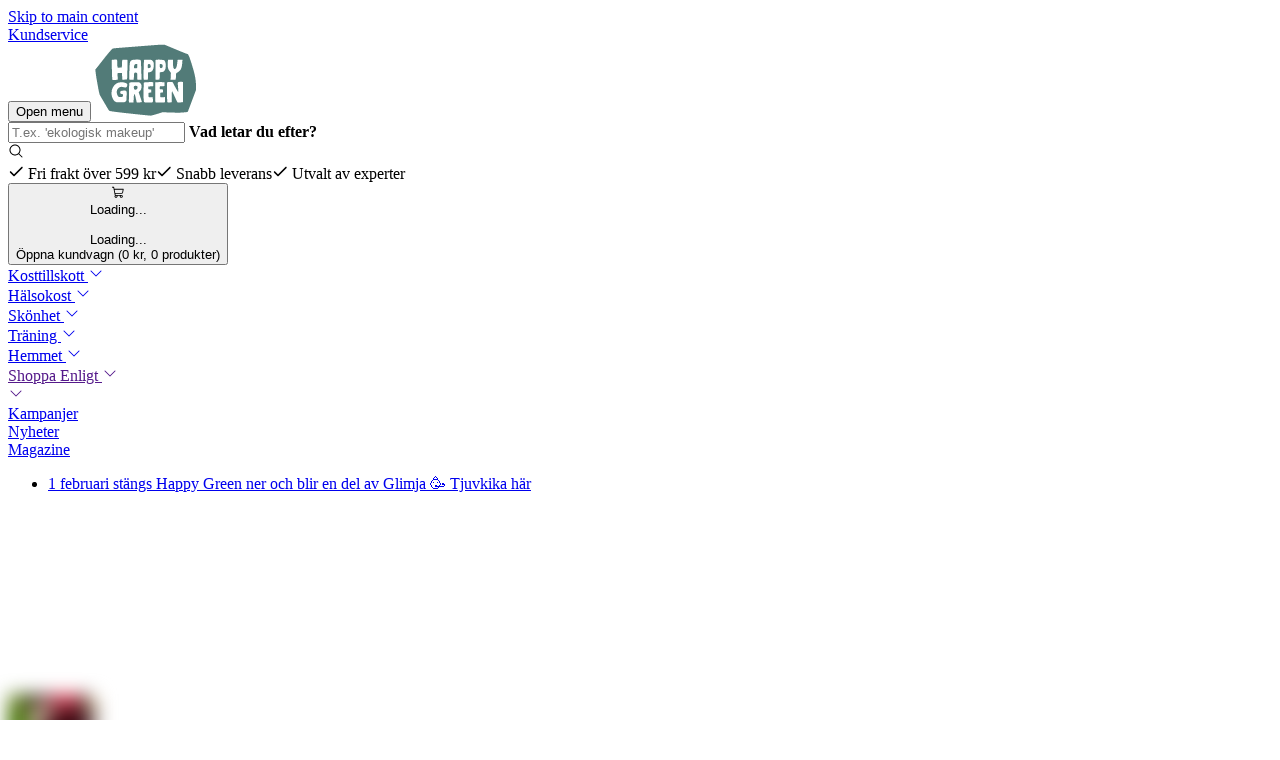

--- FILE ---
content_type: text/css
request_url: https://happygreen.se/_app/immutable/assets/0.CAeB4rKz.css
body_size: 20052
content:
@layer reset,base,tokens,recipes,utilities;@font-face{font-family:Libre Franklin;src:url(/fonts/LibreFranklin.woff2) format("woff2");font-weight:100 900;font-style:normal;font-display:swap}@font-face{font-family:Libre Franklin;src:url(/fonts/LibreFranklin-Italic.woff2) format("woff2");font-weight:100 900;font-style:italic;font-display:swap}@font-face{font-family:League Spartan;src:url(/fonts/LeagueSpartan.woff2) format("woff2");font-weight:100 1000;font-style:normal;font-display:swap}:root{--font-display: "League Spartan", sans-serif;--font-body: "Libre Franklin", sans-serif;--navbarBottom: 160px}@media (min-width: 0px){:root{--navbarBottom: 86px}}@media (min-width: 640px){:root{--navbarBottom: 77px}}@media (min-width: 768px){:root{--navbarBottom: 145px}}@media (min-width: 1024px){:root{--navbarBottom: 151px}}@layer reset{:host,html{--font-fallback:ui-sans-serif,system-ui,-apple-system,BlinkMacSystemFont,"Segoe UI",Roboto,"Helvetica Neue",Arial,"Noto Sans",sans-serif,"Apple Color Emoji","Segoe UI Emoji","Segoe UI Symbol","Noto Color Emoji";-webkit-text-size-adjust:100%;-webkit-font-smoothing:antialiased;-moz-osx-font-smoothing:grayscale;-moz-tab-size:4;tab-size:4;-webkit-tap-highlight-color:transparent;line-height:1.5;font-family:var(--global-font-body,var(--font-fallback))}*,::backdrop,::file-selector-button,:after,:before{margin:0;padding:0;box-sizing:border-box;border-width:0px;border-style:solid;border-color:var(--global-color-border,currentColor)}hr{height:0px;color:inherit;border-top-width:1px}body{height:100%;line-height:inherit}img{border-style:none}audio,canvas,embed,iframe,img,object,svg,video{display:block;vertical-align:middle}img,video{max-width:100%;height:auto}h1,h2,h3,h4,h5,h6{text-wrap:balance;font-size:inherit;font-weight:inherit}h1,h2,h3,h4,h5,h6,p{overflow-wrap:break-word}menu,ol,ul{list-style:none}::file-selector-button,button,input:where([type=button],[type=reset],[type=submit]){-moz-appearance:button;appearance:button;-webkit-appearance:button}::file-selector-button,button,input,optgroup,select,textarea{font:inherit;font-feature-settings:inherit;font-variation-settings:inherit;letter-spacing:inherit;color:inherit;background:transparent}::placeholder{opacity:1;--placeholder-fallback:color-mix(in srgb,currentColor 50%,transparent);color:var(--global-color-placeholder,var(--placeholder-fallback))}textarea{resize:vertical}table{text-indent:0px;border-collapse:collapse;border-color:inherit}summary{display:list-item}small{font-size:80%}sub,sup{position:relative;vertical-align:baseline;font-size:75%;line-height:0}sub{bottom:-.25em}sup{top:-.5em}dialog{padding:0}a{color:inherit;text-decoration:inherit}abbr:where([title]){text-decoration:underline dotted}b,strong{font-weight:bolder}code,kbd,pre,samp{--font-mono-fallback:ui-monospace,SFMono-Regular,Menlo,Monaco,Consolas,"Liberation Mono","Courier New";font-feature-settings:normal;font-variation-settings:normal;font-family:var(--global-font-mono,var(--font-mono-fallback));font-size:1em}progress{vertical-align:baseline}::-webkit-search-cancel-button,::-webkit-search-decoration{-webkit-appearance:none}::-webkit-inner-spin-button,::-webkit-outer-spin-button{height:auto}:-moz-ui-invalid{box-shadow:none}:-moz-focusring{outline:auto}[hidden]:where(:not([hidden=until-found])){display:none!important}}@layer base{:root{--made-with-panda:"🐼"}body{color:var(--colors-text-body);font-family:var(--font-body);font-weight:var(--font-weights-regular);line-height:1.5;font-size:16px}h1{font-size:45.436173684495984px}h1,h2{font-family:var(--font-display);line-height:.9;font-weight:800}h2{font-size:38.18165855839999px}h3{font-size:32.08542736px}h3,h4{font-family:var(--font-display);line-height:.9;font-weight:800}h4{font-size:26.962543999999998px}h5{font-size:22.6576px}h5,h6{font-family:var(--font-display);line-height:.9;font-weight:800}h6{font-size:19.04px}*,::backdrop,:after,:before{--blur: ;--brightness: ;--contrast: ;--grayscale: ;--hue-rotate: ;--invert: ;--saturate: ;--sepia: ;--drop-shadow: ;--backdrop-blur: ;--backdrop-brightness: ;--backdrop-contrast: ;--backdrop-grayscale: ;--backdrop-hue-rotate: ;--backdrop-invert: ;--backdrop-opacity: ;--backdrop-saturate: ;--backdrop-sepia: ;--gradient-from-position: ;--gradient-to-position: ;--gradient-via-position: ;--scroll-snap-strictness:proximity;--border-spacing-x:0;--border-spacing-y:0;--translate-x:0;--translate-y:0;--rotate:0;--rotate-x:0;--rotate-y:0;--skew-x:0;--skew-y:0;--scale-x:1;--scale-y:1}@media screen and (min-width: 64rem){body{font-size:18px}h1{font-size:51.11569539505798px}h2{font-size:42.95436587819999px}h3{font-size:36.096105779999995px}h4{font-size:30.332862px}h5{font-size:25.4898px}h6{font-size:21.419999999999998px}}}@layer tokens{:where(:root,:host){--spacing-0:0px;--spacing-1:3px;--spacing-2:5px;--spacing-3:8px;--spacing-4:13px;--spacing-5:21px;--spacing-6:34px;--spacing-7:55px;--spacing-8:89px;--spacing-9:144px;--spacing-10:233px;--spacing-11:377px;--spacing-12:610px;--radii-0:0px;--radii-1:3px;--radii-2:5px;--radii-3:8px;--radii-4:13px;--radii-5:21px;--radii-6:34px;--radii-7:55px;--radii-8:89px;--radii-full:999px;--radii-right:0 32px 32px 0;--sizes-items-2xs:5px;--sizes-items-xs:8px;--sizes-items-sm:13px;--sizes-items-md:21px;--sizes-items-lg:34px;--sizes-items-xl:55px;--sizes-items-2xl:89px;--sizes-items-3xl:110px;--sizes-containers-xs:233px;--sizes-containers-sm:377px;--sizes-containers-md:610px;--sizes-containers-lg:987px;--sizes-containers-2xl:1597px;--sizes-containers-2xs:144px;--sizes-containers-3xs:89px;--sizes-containers-xl:1220px;--sizes-breakpoint-sm:640px;--sizes-breakpoint-md:768px;--sizes-breakpoint-lg:1024px;--sizes-breakpoint-xl:1280px;--sizes-breakpoint-2xl:1536px;--fonts-body:var(--font-body),system-ui,sans-serif;--fonts-display:var(--font-display),system-ui,sans-serif;--font-weights-black:900;--font-weights-extrabold:800;--font-weights-bold:700;--font-weights-semibold:600;--font-weights-medium:500;--font-weights-regular:400;--font-weights-light:300;--font-weights-extralight:200;--font-weights-thin:100;--line-heights-none:1;--line-heights-tight:1.05;--line-heights-snug:1.1;--line-heights-normal:1.25;--line-heights-relaxed:1.4;--line-heights-loose:1.5;--shadows-1:1px 1px 4px -1px rgba(0,0,0,.18);--shadows-2:2px 2px 8px -2px rgba(0,0,0,.18);--shadows-3:4px 4px 12px -3px rgba(0,0,0,.18);--shadows-4:6px 6px 16px -4px rgba(0,0,0,.18);--shadows-5:8px 8px 20px -5px rgba(0,0,0,.18);--assets-shape1:url("data:image/svg+xml,%3csvg%20width='522'%20height='522'%20viewBox='0%200%20522%20522'%20fill='none'%20xmlns='http://www.w3.org/2000/svg'%3e%3cg%20clip-path='url(%23clip0_15415_4517)'%3e%3cpath%20d='M0%200H434C482.601%200%20522%2039.3989%20522%2088V522H88C39.3989%20522%200%20482.601%200%20434V0Z'%20fill='black'/%3e%3c/g%3e%3cdefs%3e%3cclipPath%20id='clip0_15415_4517'%3e%3crect%20width='522'%20height='522'%20fill='white'/%3e%3c/clipPath%3e%3c/defs%3e%3c/svg%3e");--assets-shape2:url("data:image/svg+xml,%3csvg%20width='522'%20height='522'%20viewBox='0%200%20522%20522'%20fill='none'%20xmlns='http://www.w3.org/2000/svg'%3e%3cpath%20d='M416.312%2088.0595C474.763%20140.537%20513.428%20211.118%20507.028%20279.809C501.055%20348.926%20469.517%20431.397%20383.334%20474.915C297.577%20518.434%20156.748%20522.999%2093.604%20486.307C30.0331%20449.616%202.72751%20354.473%200.594261%20273.836C-1.11234%20193.625%2021.9268%20127.495%2062.8852%2079.2833C103.844%2030.6452%20163.148%20-0.500262%20220.746%200.353038C278.77%201.20634%20357.434%2035.5815%20416.312%2088.0595Z'%20fill='black'/%3e%3c/svg%3e");--assets-shape3:url("data:image/svg+xml,%3csvg%20width='522'%20height='522'%20viewBox='0%200%20522%20522'%20fill='none'%20xmlns='http://www.w3.org/2000/svg'%3e%3cg%20clip-path='url(%23clip0_15415_4521)'%3e%3cpath%20d='M66.3742%2096.3026C215.716%20-23.507%20300.263%20-40.4167%20453.773%2096.3026C607.283%20233.022%20453.773%20522%20453.773%20522H66.3742C66.3742%20522%20-82.9678%20216.112%2066.3742%2096.3026Z'%20fill='black'/%3e%3c/g%3e%3cdefs%3e%3cclipPath%20id='clip0_15415_4521'%3e%3crect%20width='522'%20height='522'%20fill='white'/%3e%3c/clipPath%3e%3c/defs%3e%3c/svg%3e");--assets-shape4:url("data:image/svg+xml,%3csvg%20width='522'%20height='522'%20viewBox='0%200%20522%20522'%20fill='none'%20xmlns='http://www.w3.org/2000/svg'%3e%3cg%20clip-path='url(%23clip0_18585_41212)'%3e%3cpath%20d='M65.9795%2096.3026C214.433%20-23.5069%20298.477%20-40.4167%20451.075%2096.3026C562.624%20196.245%20517.984%20333.548%20482.186%20423.857C468.702%20457.873%20429.56%20522%20356.116%20522C282.673%20522%20159.339%20522%20159.339%20522C84.5889%20522%2055.4745%20475.524%2042.3783%20440.055C7.55421%20345.742%20-42.4952%20183.847%2065.9795%2096.3026Z'%20fill='black'/%3e%3c/g%3e%3cdefs%3e%3cclipPath%20id='clip0_18585_41212'%3e%3crect%20width='522'%20height='522'%20fill='white'/%3e%3c/clipPath%3e%3c/defs%3e%3c/svg%3e");--colors-white-100:#ffffff;--colors-primary-50:#e6f7f1ff;--colors-primary-100:#d8eae5ff;--colors-primary-200:#b9dcd0ff;--colors-primary-300:#78ad9aff;--colors-primary-400:#225d5bff;--colors-primary-500:#002f2dff;--colors-primary-600:#005e3eff;--colors-primary-700:#00442cff;--colors-primary-800:#012e1eff;--colors-primary-900:#071f15ff;--colors-primary-source:#5cc89cff;--colors-secondary-50:#e8f6f5ff;--colors-secondary-100:#e0e9f5ff;--colors-secondary-200:#ccdbedff;--colors-secondary-300:#9db8d9ff;--colors-secondary-400:#3f5f86ff;--colors-secondary-500:#233850ff;--colors-secondary-600:#005d5aff;--colors-secondary-700:#004340ff;--colors-secondary-800:#002d2cff;--colors-secondary-900:#071e1dff;--colors-secondary-source:#5cc8c3ff;--colors-tertiary-50:#ffeed9ff;--colors-tertiary-100:#f4d2cfff;--colors-tertiary-200:#e3b2aeff;--colors-tertiary-300:#e5918aff;--colors-tertiary-400:#78352fff;--colors-tertiary-500:#421815ff;--colors-tertiary-600:#724900ff;--colors-tertiary-700:#533300ff;--colors-tertiary-800:#3a2300ff;--colors-tertiary-900:#281800ff;--colors-tertiary-source:#f2b23eff;--colors-grey-50:#f1f4f4ff;--colors-grey-100:#dae1e1ff;--colors-grey-200:#c2cdcdff;--colors-grey-300:#9aacabff;--colors-grey-400:#7a8e8dff;--colors-grey-500:#627675ff;--colors-grey-600:#495a59ff;--colors-grey-700:#33403fff;--colors-grey-800:#222a29ff;--colors-grey-900:#101313ff;--colors-grey-source:#738786ff;--colors-error-50:#ffede4ff;--colors-error-100:#ffceb6ff;--colors-error-200:#ffac89ff;--colors-error-300:#ff7246ff;--colors-error-400:#ff3e13ff;--colors-error-500:#e50b00ff;--colors-error-600:#b90000ff;--colors-error-700:#870000ff;--colors-error-800:#580300ff;--colors-error-900:#270900ff;--colors-error-source:#ff3306ff;--colors-alert-50:#fbf3e2ff;--colors-alert-100:#f1deb3ff;--colors-alert-200:#e2c982ff;--colors-alert-300:#c4a636ff;--colors-alert-400:#a48800ff;--colors-alert-500:#897000ff;--colors-alert-600:#695500ff;--colors-alert-700:#4c3c00ff;--colors-alert-800:#342700ff;--colors-alert-900:#1a1200ff;--colors-alert-source:#ffd94cff;--colors-info-50:#e6f7f5ff;--colors-info-100:#bae9e3ff;--colors-info-200:#8ad9d1ff;--colors-info-300:#21bbb1ff;--colors-info-400:#009f94ff;--colors-info-500:#00867cff;--colors-info-600:#00675fff;--colors-info-700:#004a44ff;--colors-info-800:#00302cff;--colors-info-900:#001614ff;--colors-info-source:#01e4d7ff;--colors-success-50:#e6f8ebff;--colors-success-100:#baebcaff;--colors-success-200:#8bdca8ff;--colors-success-300:#2dbf74ff;--colors-success-400:#00a24eff;--colors-success-500:#008936ff;--colors-success-600:#006a21ff;--colors-success-700:#004c15ff;--colors-success-800:#00310fff;--colors-success-900:#001706ff;--colors-success-source:#00de81ff;--font-sizes-mobile7xl:64.34216555461477px;--font-sizes-desktop7xl:72.38493624894161px;--font-sizes-mobile2xs:9.494653026806374px;--font-sizes-mobile-xs:11.298637101899585px;--font-sizes-mobile-sm:13.445378151260504px;--font-sizes-mobile-md:16px;--font-sizes-mobile-lg:19.04px;--font-sizes-mobile-xl:22.6576px;--font-sizes-mobile2xl:26.962543999999998px;--font-sizes-mobile3xl:32.08542736px;--font-sizes-mobile4xl:38.18165855839999px;--font-sizes-mobile5xl:45.436173684495984px;--font-sizes-mobile6xl:45.436173684495984px;--font-sizes-desktop2xs:10.68148465515717px;--font-sizes-desktop-xs:12.710966739637033px;--font-sizes-desktop-sm:15.126050420168067px;--font-sizes-desktop-md:18px;--font-sizes-desktop-lg:21.419999999999998px;--font-sizes-desktop-xl:25.4898px;--font-sizes-desktop2xl:30.332862px;--font-sizes-desktop3xl:36.096105779999995px;--font-sizes-desktop4xl:42.95436587819999px;--font-sizes-desktop5xl:51.11569539505798px;--font-sizes-desktop6xl:51.11569539505798px;--breakpoints-sm:640px;--breakpoints-md:768px;--breakpoints-lg:1024px;--breakpoints-xl:1280px;--breakpoints-2xl:1536px;--spacing-loose:var(--spacing-8);--spacing-tight:var(--spacing-4);--spacing-relaxed:var(--spacing-7);--spacing-normal:var(--spacing-6);--spacing-snug:var(--spacing-5);--spacing-none:var(--spacing-0);--spacing-app:var(--spacing-4);--font-sizes-2xs:var(--font-sizes-mobile2xs);--font-sizes-xs:var(--font-sizes-mobile-xs);--font-sizes-sm:var(--font-sizes-mobile-sm);--font-sizes-md:var(--font-sizes-mobile-md);--font-sizes-lg:var(--font-sizes-mobile-lg);--font-sizes-xl:var(--font-sizes-mobile-xl);--font-sizes-2xl:var(--font-sizes-mobile2xl);--font-sizes-3xl:var(--font-sizes-mobile3xl);--font-sizes-4xl:var(--font-sizes-mobile4xl);--font-sizes-5xl:var(--font-sizes-mobile5xl);--font-sizes-6xl:var(--font-sizes-mobile6xl);--font-sizes-7xl:var(--font-sizes-mobile7xl);--colors-text-placeholder:var(--colors-grey-200);--colors-text-heading:var(--colors-primary-400);--colors-text-body:var(--colors-primary-500);--colors-text-subdued:var(--colors-grey-500);--colors-text-vibrant:var(--colors-primary-400);--colors-text-helper:var(--colors-grey-600);--colors-text-contrast:var(--colors-grey-50);--colors-borders-base:var(--colors-grey-300);--colors-borders-subdued:var(--colors-grey-50);--colors-feedback-success-border:var(--colors-success-500);--colors-feedback-success-foreground:var(--colors-success-600);--colors-feedback-success-background:var(--colors-success-50);--colors-feedback-error-border:var(--colors-error-500);--colors-feedback-error-background:var(--colors-error-50);--colors-feedback-error-foreground:var(--colors-error-600);--colors-forms-action:var(--colors-primary-600);--colors-surface-primary-subdued-background:var(--colors-primary-100);--colors-surface-primary-subdued-foreground:var(--colors-primary-500);--colors-surface-primary-subdued-border:var(--colors-primary-300);--colors-surface-primary-vibrant-background:var(--colors-primary-400);--colors-surface-primary-vibrant-foreground:var(--colors-primary-100);--colors-surface-primary-vibrant-border:var(--colors-primary-200);--colors-surface-primary-contrast-background:var(--colors-primary-500);--colors-surface-primary-contrast-foreground:var(--colors-primary-100);--colors-surface-primary-contrast-border:var(--colors-primary-300);--colors-surface-primary-tonal-background:var(--colors-primary-200);--colors-surface-primary-tonal-foreground:var(--colors-primary-500);--colors-surface-primary-tonal-border:var(--colors-primary-300);--colors-surface-subdued-background:var(--colors-grey-50);--colors-surface-secondary-subdued-background:var(--colors-secondary-100);--colors-surface-secondary-subdued-foreground:var(--colors-secondary-500);--colors-surface-secondary-subdued-border:var(--colors-secondary-300);--colors-surface-secondary-contrast-background:var(--colors-secondary-500);--colors-surface-secondary-contrast-foreground:var(--colors-secondary-100);--colors-surface-secondary-contrast-border:var(--colors-secondary-300);--colors-surface-secondary-vibrant-background:var(--colors-secondary-400);--colors-surface-secondary-vibrant-foreground:var(--colors-secondary-100);--colors-surface-secondary-vibrant-border:var(--colors-secondary-300);--colors-surface-secondary-tonal-background:var(--colors-secondary-200);--colors-surface-secondary-tonal-foreground:var(--colors-secondary-500);--colors-surface-secondary-tonal-border:var(--colors-secondary-300);--colors-surface-default-background:var(--colors-white-100);--colors-surface-default-foreground:var(--colors-text-body);--colors-surface-contrast-background:var(--colors-grey-800);--colors-surface-contrast-foreground:var(--colors-white-100);--colors-surface-tertiary-subdued-background:var(--colors-tertiary-100);--colors-surface-tertiary-subdued-foreground:var(--colors-tertiary-500);--colors-surface-tertiary-subdued-border:var(--colors-tertiary-300);--colors-surface-tertiary-contrast-background:var(--colors-tertiary-500);--colors-surface-tertiary-contrast-foreground:var(--colors-tertiary-100);--colors-surface-tertiary-contrast-border:var(--colors-tertiary-300);--colors-surface-tertiary-vibrant-background:var(--colors-tertiary-400);--colors-surface-tertiary-vibrant-foreground:var(--colors-tertiary-100);--colors-surface-tertiary-vibrant-border:var(--colors-tertiary-300);--colors-surface-tertiary-tonal-background:var(--colors-tertiary-200);--colors-surface-tertiary-tonal-foreground:var(--colors-tertiary-500);--colors-surface-tertiary-tonal-border:var(--colors-tertiary-300);--colors-surface-campaign-text:var(--colors-tertiary-400);--colors-surface-campaign-background:var(--colors-tertiary-400);--colors-surface-campaign-foreground:var(--colors-tertiary-100);--colors-surface-navbar-base-background:var(--colors-surface-primary-subdued-background);--colors-surface-navbar-base-foreground:var(--colors-surface-primary-subdued-foreground);--colors-surface-navbar-top-background:var(--colors-surface-primary-vibrant-background);--colors-surface-navbar-top-foreground:var(--colors-surface-primary-vibrant-foreground);--colors-action-cta-background-default:var(--colors-primary-800);--colors-action-cta-background-hover:var(--colors-primary-900);--colors-action-cta-background-active:var(--colors-primary-700);--colors-action-cta-foreground-default:var(--colors-primary-100);--colors-action-primary-background-default:var(--colors-primary-500);--colors-action-primary-background-hover:var(--colors-primary-400);--colors-action-primary-background-active:var(--colors-primary-600);--colors-action-primary-foreground-default:var(--colors-primary-50);--colors-action-primary-border-default:var(--colors-primary-500);--colors-action-secondary-background-default:var(--colors-secondary-100);--colors-action-secondary-background-hover:var(--colors-secondary-50);--colors-action-secondary-background-active:var(--colors-secondary-200);--colors-action-secondary-foreground-default:var(--colors-secondary-700);--colors-action-secondary-border-default:var(--colors-secondary-500);--colors-action-text-foreground-default:var(--colors-primary-600);--colors-action-text-foreground-hover:var(--colors-primary-400);--colors-action-text-foreground-active:var(--colors-primary-700);--colors-action-destructive-background-default:var(--colors-error-500);--colors-action-destructive-background-hover:var(--colors-error-400);--colors-action-destructive-background-active:var(--colors-error-600);--colors-action-destructive-foreground-default:var(--colors-error-50);--colors-action-destructive-border-default:var(--colors-error-500);--colors-action-disabled-background:var(--colors-grey-50);--colors-action-disabled-foreground:var(--colors-grey-500);--colors-commerce-rating:var(--colors-tertiary-200);--colors-commerce-campaign-background:var(--colors-tertiary-400);--colors-commerce-campaign-foreground:var(--colors-tertiary-100);--colors-commerce-campaign-text:var(--colors-tertiary-400);--sizes-screens-small-mobile:320px;--sizes-container-wide:var(--sizes-containers-2xl);--sizes-container-normal:var(--sizes-containers-xl);--sizes-container-slim:var(--sizes-containers-lg);--sizes-container-tight:var(--sizes-containers-md);--sizes-logo-navbar:60px;--sizes-logo-footer:100px;--radii-interactive:var(--radii-2);--radii-surface-sm:var(--radii-4);--radii-surface-md:var(--radii-6);--radii-forms:var(--radii-2)}@keyframes shimmer{0%{background-position:-500px 0}to{background-position:500px 0}}@keyframes spin{to{transform:rotate(360deg)}}@keyframes heartBeat{0%{transform:scale(.95)}5%{transform:scale(1.1)}39%{transform:scale(.85)}45%{transform:scale(1)}60%{transform:scale(.95)}to{transform:scale(.9)}}@keyframes bblFadInOut{0%,80%,to{box-shadow:0 .3em 0 -.05em;opacity:0}40%{box-shadow:0 .3em;opacity:1}}@media screen and (min-width: 48rem){:where(:root,:host){--spacing-app:var(--spacing-6) }}@media screen and (min-width: 64rem){:where(:root,:host){--spacing-app:var(--spacing-7);--font-sizes-2xs:var(--font-sizes-desktop2xs);--font-sizes-xs:var(--font-sizes-desktop-xs);--font-sizes-sm:var(--font-sizes-desktop-sm);--font-sizes-md:var(--font-sizes-desktop-md);--font-sizes-lg:var(--font-sizes-desktop-lg);--font-sizes-xl:var(--font-sizes-desktop-xl);--font-sizes-2xl:var(--font-sizes-desktop2xl);--font-sizes-3xl:var(--font-sizes-desktop3xl);--font-sizes-4xl:var(--font-sizes-desktop4xl);--font-sizes-5xl:var(--font-sizes-desktop5xl);--font-sizes-6xl:var(--font-sizes-desktop6xl);--font-sizes-7xl:var(--font-sizes-desktop7xl);--sizes-logo-navbar:68px;--sizes-logo-footer:120px }}}@layer utilities{@layer compositions{.textStyle_h6{font-size:19.04px;font-family:var(--font-display);line-height:.9;font-weight:800}.textStyle_body{font-family:var(--font-body);font-weight:var(--font-weights-regular);line-height:1.5;font-size:16px}.textStyle_h3{font-size:32.08542736px}.textStyle_h3,.textStyle_h5{font-family:var(--font-display);line-height:.9;font-weight:800}.textStyle_h5{font-size:22.6576px}.textStyle_h2{font-size:38.18165855839999px}.textStyle_h2,.textStyle_h4{font-family:var(--font-display);line-height:.9;font-weight:800}.textStyle_h4{font-size:26.962543999999998px}.textStyle_label{font-weight:600;line-height:1;font-family:var(--font-body);font-size:16px}.\[\&_h2\]\:textStyle_h4 h2{font-size:26.962543999999998px}.\[\&_h1\]\:textStyle_h1 h1,.\[\&_h2\]\:textStyle_h4 h2{font-family:var(--font-display);line-height:.9;font-weight:800}.\[\&_h1\]\:textStyle_h1 h1{font-size:45.436173684495984px}.\[\&_h2\]\:textStyle_h2 h2{font-size:38.18165855839999px}.\[\&_h2\]\:textStyle_h2 h2,.\[\&_h3\]\:textStyle_h3 h3{font-family:var(--font-display);line-height:.9;font-weight:800}.\[\&_h3\]\:textStyle_h3 h3{font-size:32.08542736px}.\[\&_li\]\:textStyle_body li,.\[\&_p\]\:textStyle_body p{font-family:var(--font-body);font-weight:var(--font-weights-regular);line-height:1.5;font-size:16px}.\[\&_h2\]\:textStyle_h3 h2{font-size:32.08542736px}.\[\&_h2\]\:textStyle_h3 h2,.\[\&_h3\]\:textStyle_h4 h3{font-family:var(--font-display);line-height:.9;font-weight:800}.\[\&_h3\]\:textStyle_h4 h3{font-size:26.962543999999998px}.\[\&_h4\]\:textStyle_h5 h4{font-size:22.6576px}.\[\&_h4\]\:textStyle_h5 h4,.\[\&_h5\]\:textStyle_h6 h5{font-family:var(--font-display);line-height:.9;font-weight:800}.\[\&_h5\]\:textStyle_h6 h5{font-size:19.04px}.\[\&_h1\]\:textStyle_h2 h1{font-size:38.18165855839999px}.\[\&_h1\]\:textStyle_h2 h1,.\[\&_h6\]\:textStyle_h6 h6{font-family:var(--font-display);line-height:.9;font-weight:800}.\[\&_h6\]\:textStyle_h6 h6{font-size:19.04px}@media screen and (min-width: 64rem){.textStyle_h6{font-size:21.419999999999998px}.textStyle_body{font-size:18px}.textStyle_h3{font-size:36.096105779999995px}.textStyle_h5{font-size:25.4898px}.textStyle_h2{font-size:42.95436587819999px}.textStyle_h4{font-size:30.332862px}.textStyle_label{font-size:18px}.\[\&_h2\]\:textStyle_h4 h2{font-size:30.332862px}.\[\&_h1\]\:textStyle_h1 h1{font-size:51.11569539505798px}.\[\&_h2\]\:textStyle_h2 h2{font-size:42.95436587819999px}.\[\&_h3\]\:textStyle_h3 h3{font-size:36.096105779999995px}.\[\&_li\]\:textStyle_body li,.\[\&_p\]\:textStyle_body p{font-size:18px}.\[\&_h2\]\:textStyle_h3 h2{font-size:36.096105779999995px}.\[\&_h3\]\:textStyle_h4 h3{font-size:30.332862px}.\[\&_h4\]\:textStyle_h5 h4{font-size:25.4898px}.\[\&_h5\]\:textStyle_h6 h5{font-size:21.419999999999998px}.\[\&_h1\]\:textStyle_h2 h1{font-size:42.95436587819999px}.\[\&_h6\]\:textStyle_h6 h6{font-size:21.419999999999998px}}}.d_flex{display:flex}.gap_6{gap:var(--spacing-6)}.d_inline-block{display:inline-block}.op_0\.8{opacity:.8}.bdr_full{border-radius:var(--radii-full)}.obj-f_cover{object-fit:cover}.flex_1{flex:1 1 0%}.w_200{width:200px}.h_200{height:200px}.h_100\%{height:100%}.bd_1px_solid_token\(colors\.borders\.subdued\){border:1px solid var(--colors-borders-subdued)}.trs_box-shadow_0\.3s_cubic-bezier\(0\.25\,_0\.46\,_0\.45\,_0\.94\)\,_scale_0\.3s_cubic-bezier\(0\.25\,_0\.46\,_0\.45\,_0\.94\){transition:box-shadow .3s cubic-bezier(.25,.46,.45,.94),scale .3s cubic-bezier(.25,.46,.45,.94)}.gap_3\!{gap:var(--spacing-3)!important}.c_text\.subdued{color:var(--colors-text-subdued)}.gap_2{gap:var(--spacing-2)}.c_text\.heading{color:var(--colors-text-heading)}.py_1{padding-block:var(--spacing-1)}.px_var\(--contentPadding\){padding-inline:var(--contentPadding)}.lc_3{overflow:hidden;display:-webkit-box;-webkit-line-clamp:3;-webkit-box-orient:vertical}.py_3{padding-block:var(--spacing-3)}.ta_center{text-align:center}.min-w_85\%{min-width:85%}.max-w_85\%{max-width:85%}.px_2{padding-inline:var(--spacing-2)}.ov_visible\!{overflow:visible!important}.w_100\%{width:100%}.max-w_100\%{max-width:100%}.h_auto{height:auto}.w_800{width:800px}.asp_1\.7777777777777777{aspect-ratio:1.7777777777777777}.gap_4{gap:var(--spacing-4)}.bdr-b_surface\.sm{border-bottom-left-radius:var(--radii-surface-sm);border-bottom-right-radius:var(--radii-surface-sm)}.c_text\.body{color:var(--colors-text-body)}.w_987{width:987px}.c_text\.vibrant{color:var(--colors-text-vibrant)}.d_grid{display:grid}.d_block{display:block}.td_none{text-decoration:none}.c_inherit{color:inherit}.cursor_pointer{cursor:pointer}.m_0{margin:var(--spacing-0)}.op_0\.9{opacity:.9}.td_underline{text-decoration:underline}.w_4{width:4px}.h_4{height:4px}.d_inline-flex{display:inline-flex}.bdr_50\%{border-radius:50%}.-webkit-mask-image_radial-gradient\(circle\,_white_100\%\,_black_100\%\){-webkit-mask-image:radial-gradient(circle,white 100%,black 100%)}.w_items\.md{width:var(--sizes-items-md)}.h_items\.md{height:var(--sizes-items-md)}.p_2{padding:var(--spacing-2)}.w_items\.xl{width:var(--sizes-items-xl)}.h_items\.xl{height:var(--sizes-items-xl)}.p_3{padding:var(--spacing-3)}.w_items\.2xl{width:var(--sizes-items-2xl)}.h_items\.2xl{height:var(--sizes-items-2xl)}.p_4{padding:var(--spacing-4)}.pos_relative{position:relative}.p_0{padding:var(--spacing-0)}.max-h_60dvh{max-height:60dvh}.max-w_calc\(100vw_-_\(token\(spacing\.app\)_\*_2\)\){max-width:calc(100vw - (var(--spacing-app) * 2))}.min-w_containers\.xs{min-width:var(--sizes-containers-xs)}.bdr_surface\.sm{border-radius:var(--radii-surface-sm)}.mx_auto{margin-inline:auto}.py_5{padding-block:var(--spacing-5)}.px_5{padding-inline:var(--spacing-5)}.obj-f_contain{object-fit:contain}.h_containers\.sm{height:var(--sizes-containers-sm)}.float_right{float:right}.w_auto{width:auto}.h_containers\.xs{height:var(--sizes-containers-xs)}.z_1{z-index:1}.gap_3{gap:var(--spacing-3)}.max-w_container\.tight{max-width:var(--sizes-container-tight)}.w_90\%{width:90%}.py_2\!{padding-block:var(--spacing-2)!important}.flex_0{flex:0}.pos_absolute{position:absolute}.pointer-events_none{pointer-events:none}.z_9{z-index:9}.offset_49px{offset:49px}.inset-bs_49px{inset-block-start:49px}.inset-be_auto{inset-block-end:auto}.inset-s_auto{inset-inline-start:auto}.inset-e_49px{inset-inline-end:49px}.translate_50\%_-50\%{translate:50% -50%}.asp_auto{aspect-ratio:auto}.w_containers\.3xs{width:var(--sizes-containers-3xs)}.obj-f_contain\!{object-fit:contain!important}.max-h_items\.2xl{max-height:var(--sizes-items-2xl)}.w_300{width:300px}.asp_1{aspect-ratio:1}.trf_translate\(-50\%\,_-50\%\){transform:translate(-50%,-50%)}.op_0\.5{opacity:.5}.op_1{opacity:1}.trs_opacity_0\.3s{transition:opacity .3s}.td_line-through{text-decoration:line-through}.gap_10px{gap:10px}.gap_none{gap:var(--spacing-none)}.inset-bs_0{inset-block-start:var(--spacing-0)}.inset-e_0{inset-inline-end:var(--spacing-0)}.place-items_center{place-items:center}.sr_true{position:absolute;width:1px;height:1px;padding:0;margin:-1px;overflow:hidden;clip:rect(0,0,0,0);white-space:nowrap;border-width:0}.z_5{z-index:5}.gap_tight{gap:var(--spacing-tight)}.px_4{padding-inline:var(--spacing-4)}.gap_1{gap:var(--spacing-1)}.h_items\.sm{height:var(--sizes-items-sm)}.w_items\.sm{width:var(--sizes-items-sm)}.c_surface\.primary\.tonal\.foreground{color:var(--colors-surface-primary-tonal-foreground)}.c_surface\.secondary\.tonal\.foreground{color:var(--colors-surface-secondary-tonal-foreground)}.gap_0{gap:var(--spacing-0)}.gap_snug{gap:var(--spacing-snug)}.c_surface\.primary\.subdued\.foreground{color:var(--colors-surface-primary-subdued-foreground)}.w_400{width:400px}.asp_2{aspect-ratio:2}.bdr_var\(--radii-full\){border-radius:var(--radii-full)}.bg_surface\.primary\.subdued\.background{background:var(--colors-surface-primary-subdued-background)}.px_var\(--spacing-3\){padding-inline:var(--spacing-3)}.gap_5{gap:var(--spacing-5)}.w_8{width:8px}.asp_2_\/_1{aspect-ratio:2/1}.trs_transform_0\.2s_ease-in-out{transition:transform .2s ease-in-out}.filter_blur\(77px\)\!{filter:blur(77px)!important}.h_items\.undefined{height:items.undefined}.w_items\.undefined{width:items.undefined}.w_1em{width:1em}.h_1em{height:1em}.ov-a_none{overflow-anchor:none}.ov_hidden{overflow:hidden}.pos_static{position:static}.z_2{z-index:2}.py_6{padding-block:var(--spacing-6)}.flex_0_0_50\%{flex:0 0 50%}.inset_0{inset:var(--spacing-0)}.d_none{display:none}.bdr_image\.content{border-radius:image.content}.bg_rgba\(0\,_0\,_0\,_0\.2\){background:#0003}.bg_rgba\(255\,_255\,_255\,_0\.2\){background:#fff3}.w_1920{width:1920px}.px_app{padding-inline:var(--spacing-app)}.min-w_110px{min-width:110px}.pos_fixed{position:fixed}.w_100vw{width:100vw}.h_100vh{height:100vh}.bkdp_blur\(5px\){backdrop-filter:blur(5px);-webkit-backdrop-filter:blur(5px)}.z_99999999{z-index:99999999}.z_999\!{z-index:999!important}.c_primary\.vibrant\.foreground{color:primary.vibrant.foreground}.c_primary\.500{color:var(--colors-primary-500)}.bg_surface\.default\.background{background:var(--colors-surface-default-background)}.bdr_3{border-radius:var(--radii-3)}.bx-sh_2px_4px_4px_rgba\(0\,0\,0\,0\.18\){box-shadow:2px 4px 4px #0000002e}.p_5{padding:var(--spacing-5)}.z_998{z-index:998}.max-w_475px{max-width:475px}.min-w_300px{min-width:300px}.ov_hidden\!{overflow:hidden!important}.z_2147483647{z-index:2147483647}.min-w_110{min-width:110px}.bkdp_blur\(4px\){backdrop-filter:blur(4px);-webkit-backdrop-filter:blur(4px)}.z_9999{z-index:9999}.p_1rem{padding:1rem}.bdr_surface\.md{border-radius:var(--radii-surface-md)}.bx-sh_xl{box-shadow:xl}.max-w_500px{max-width:500px}.max-h_90vh{max-height:90vh}.ov_auto{overflow:auto}.z_2147483647\!{z-index:2147483647!important}.p_6{padding:var(--spacing-6)}.max-w_400px{max-width:400px}.c_gray\.900{color:gray.9}.c_gray\.600{color:gray.6}.ta_left{text-align:left}.max-w_160px{max-width:160px}.h_68px{height:68px}.p_tight{padding:var(--spacing-tight)}.bg_surface\.primary\.vibrant\.background{background:var(--colors-surface-primary-vibrant-background)}.bdr_4{border-radius:var(--radii-4)}.min-h_items\.sm{min-height:var(--sizes-items-sm)}.bg_surface\.secondary\.contrast\.foreground{background:var(--colors-surface-secondary-contrast-foreground)}.trs_0\.2s_ease{transition:.2s ease}.bdr-l_5{border-top-left-radius:var(--radii-5);border-bottom-left-radius:var(--radii-5)}.z_12{z-index:12}.scr-bar-w_none{scrollbar-width:none}.gap_sm{gap:sm}.pos_sticky{position:sticky}.px_tight{padding-inline:var(--spacing-tight)}.z_10{z-index:10}.bx-sh_1px_3px_9px_0px_rgba\(0\,_0\,_0\,_0\.20\){box-shadow:1px 3px 9px #0003}.bdr_34px_34px_0px_0px{border-radius:34px 34px 0 0}.z_6{z-index:6}.bg_surface\.secondary\.contrast\.background{background:var(--colors-surface-secondary-contrast-background)}.w_calc\(100\%_-_\(var\(--spacing-4\)_\*_2\)\){width:calc(100% - (var(--spacing-4) * 2))}.mx_4{margin-inline:var(--spacing-4)}.c_surface\.primary\.vibrant\.foreground{color:var(--colors-surface-primary-vibrant-foreground)}.tov_ellipsis{text-overflow:ellipsis}.white-space_nowrap{white-space:nowrap}.z_20{z-index:20}.py_7{padding-block:var(--spacing-7)}.min-w_unset{min-width:unset}.py_2{padding-block:var(--spacing-2)}.trs_opacity_0\.2s_ease{transition:opacity .2s ease}.bg_transparent{background:transparent}.bd_none{border:none}.p_4px_8px{padding:4px 8px}.bdr_xs{border-radius:xs}.c_var\(--banner-color\){color:var(--banner-color)}.bg_transparent\!{background:transparent!important}.min-w_0{min-width:0}.max-w_logo\.navbar{max-width:var(--sizes-logo-navbar)}.px_3{padding-inline:var(--spacing-3)}.inset-bs_2{inset-block-start:var(--spacing-2)}.inset-s_2{inset-inline-start:var(--spacing-2)}.inset-e_auto{inset-inline-end:auto}.translate_-50\%_-50\%{translate:-50% -50%}.trs_0\.15s_ease{transition:.15s ease}.w_40\%{width:40%}.h_14px{height:14px}.my_2{margin-block:var(--spacing-2)}.bg_grey\.100{background:var(--colors-grey-100)}.bdr_99{border-radius:99px}.lc_2{overflow:hidden;display:-webkit-box;-webkit-line-clamp:2;-webkit-box-orient:vertical}.gap_unset{gap:unset}.h_0px{height:0px}.ov_visible{overflow:visible}.bdr_100\%{border-radius:100%}.grid-area_suggestions{grid-area:suggestions}.grid-area_products{grid-area:products}.grid-area_blog{grid-area:blog}.grid-area_categories{grid-area:categories}.grid-area_brands{grid-area:brands}.grid-area_spacer{grid-area:spacer}.min-h_44px{min-height:44px}.grid-g_2{grid-gap:var(--spacing-2)}.bdr-b_0{border-bottom-left-radius:var(--radii-0);border-bottom-right-radius:var(--radii-0)}.h_items\.lg{height:var(--sizes-items-lg)}.w_items\.lg{width:var(--sizes-items-lg)}.max-w_700px\!{max-width:700px!important}.max-w_534px\!{max-width:534px!important}.w_calc\(100\%_-_\(token\(spacing\.app\)_\*_2\)\){width:calc(100% - (var(--spacing-app) * 2))}.z_55{z-index:55}.order_-1{order:-1}.p_none{padding:var(--spacing-none)}.m_none{margin:var(--spacing-none)}.z_9\!{z-index:9!important}.w_containers\.xs{width:var(--sizes-containers-xs)}.bkdp_blur\(3px\){backdrop-filter:blur(3px);-webkit-backdrop-filter:blur(3px)}.z_1400{z-index:1400}.max-w_90vw{max-width:90vw}.bx-sh_1{box-shadow:var(--shadows-1)}.w_1px{width:1px}.h_1px{height:1px}.p_1{padding:var(--spacing-1)}.min-w_auto{min-width:auto}.z_4{z-index:4}.inset-bs_auto{inset-block-start:auto}.inset-be_0{inset-block-end:var(--spacing-0)}.inset-s_0{inset-inline-start:var(--spacing-0)}.translate_-50\%_50\%{translate:-50% 50%}.placement_bottom-start{placement:bottom-start}.asp_1\!{aspect-ratio:1!important}.w_295{width:295px}.bg_\{product\.images\[0\]\?\.url\}\?width\=8{background:product\.images\[0\]\?\.url?width=8}.min-w_100\%{min-width:100%}.max-h_100\%{max-height:100%}.asp_1\/1\!{aspect-ratio:1/1!important}.white-space_normal{white-space:normal}.c_commerce\.campaign\.text{color:var(--colors-commerce-campaign-text)}.h_89{height:89px}.w_89{width:89px}.w_80{width:80px}.w_160{width:160px}.w_60{width:60px}.h_33{height:33px}.w_99{width:99px}.flex_1\!{flex:1 1 0%!important}.flex_0\!{flex:0!important}.py_4{padding-block:var(--spacing-4)}.w_calc\(token\(sizes\.containers\.3xs\)_\*_2\){width:calc(var(--sizes-containers-3xs) * 2)}.z_9999\!{z-index:9999!important}.m_3{margin:var(--spacing-3)}.w_72px{width:72px}.ring-o_-5px{outline-offset:-5px}.max-w_72px{max-width:72px}.p_0\!{padding:var(--spacing-0)!important}.gap_normal{gap:var(--spacing-normal)}.c_text\.helper{color:var(--colors-text-helper)}.h_11rem{height:11rem}.bdr-l_0{border-top-left-radius:var(--radii-0);border-bottom-left-radius:var(--radii-0)}.w_180px{width:180px}.mx_-4{margin-inline:calc(var(--spacing-4) * -1)}.px_0\!{padding-inline:var(--spacing-0)!important}.trf_translateX\(-50\%\){transform:translate(-50%)}.w_80px{width:80px}.h_40px{height:40px}.bd-l_60px_solid_transparent{border-left:60px solid transparent}.bd-r_60px_solid_transparent{border-right:60px solid transparent}.bd-t_60px_solid_white{border-top:60px solid white}.bx-sh_0px_8px_15px_0px_rgba\(0\,_0\,_0\,_0\.05\){box-shadow:0 8px 15px #0000000d}.bdr_5{border-radius:var(--radii-5)}.bg_feedback\.success\.background{background:var(--colors-feedback-success-background)}.c_feedback\.success\.foreground{color:var(--colors-feedback-success-foreground)}.bdr_forms{border-radius:var(--radii-forms)}.c_primary{color:primary}.min-w_items\.xl{min-width:var(--sizes-items-xl)}.my_8{margin-block:var(--spacing-8)}.h_100dvh{height:100dvh}.c_\#225D5B{color:#225d5b}.translate-x_-5{--translate-x:calc(var(--spacing-5) * -1)}.translate-y_0{--translate-y:var(--spacing-0)}.bdr_true{border-radius:true}.bdr_calc\(token\(radii\.surface\.md\)_-_token\(spacing\.4\)\){border-radius:calc(var(--radii-surface-md) - var(--spacing-4))}.c_text\.primary{color:text.primary}.direction_column{direction:column}.h_50px{height:50px}.my_0{margin-block:var(--spacing-0)}.bg_\{image\.url\}\?width\=8{background:image\.url?width=8}.w_700{width:700px}.max-w_calc\(100dvw_-_\(2_\*_token\(spacing\.app\)\)\){max-width:calc(100dvw - (2 * var(--spacing-app)))}.max-w_111px{max-width:111px}.min-w_200px{min-width:200px}.c_forms\.action{color:var(--colors-forms-action)}.pos_absolute\!{position:absolute!important}.c_primary\.vibrant{color:primary.vibrant}.my_-2{margin-block:calc(var(--spacing-2) * -1)}.c_feedback\.error\.foreground{color:var(--colors-feedback-error-foreground)}.bx-sh_rgba\(0\,_0\,_0\,_0\.15\)_0px_1px_3px_0px{box-shadow:#00000026 0 1px 3px}.c_feedback\.alert\.foreground{color:feedback.alert.foreground}.c_status\.success{color:status.success}.flex-flow_column{flex-flow:column}.px_0{padding-inline:var(--spacing-0)}.gap_7{gap:var(--spacing-7)}.h_calc\(100dvh_-_var\(--navbarBottom\)\){height:calc(100dvh - var(--navbarBottom))}.p_2rem{padding:2rem}.max-w_1200px{max-width:1200px}.m_0_auto{margin:0 auto}.c_var\(--colors-primary-500\){color:var(--colors-primary-500)}.ls_-0\.02em{letter-spacing:-.02em}.c_var\(--colors-text-primary\){color:var(--colors-text-primary)}.max-w_700px{max-width:700px}.c_primary\.300{color:var(--colors-primary-300)}.op_0\.1{opacity:.1}.z_-1{z-index:-1}.ls_-0\.05em{letter-spacing:-.05em}.c_var\(--colors-text-secondary\){color:var(--colors-text-secondary)}.max-w_600px{max-width:600px}.gap_1rem{gap:1rem}.h_80px{height:80px}.c_primary\.900{color:var(--colors-primary-900)}.max-w_450px{max-width:450px}.my_6{margin-block:var(--spacing-6)}.bdr_md{border-radius:md}.c_error\.600{color:var(--colors-error-600)}.min-h_400px{min-height:400px}.bd_feedback\.error\.border{border:feedback.error.border}.bd_feedback\.success\.border{border:feedback.success.border}.trs_background-color_0\.2s\,_border-color_0\.2s{transition:background-color .2s,border-color .2s}.trs_color_0\.5s{transition:color .5s}.w_full{width:full}.--thickness_1px{--thickness:1px}.direction_horizontal{direction:horizontal}.--thickness_3{--thickness:3}.--thickness_1{--thickness:1}.--thickness_2{--thickness:2}.c_brand\.primary{color:brand.primary}.h_full{height:full}.c_text\.inverse{color:text.inverse}.c_text\.inverse\.muted{color:text.inverse.muted}.c_text\.muted{color:text.muted}.c_success\.500{color:var(--colors-success-500)}.h_600px{height:600px}.bd_0{border:0}.bd-b_1px_solid{border-bottom:1px solid}.py_tight{padding-block:var(--spacing-tight)}.trs_0\.21s_ease{transition:.21s ease}.c_borders\.base{color:var(--colors-borders-base)}.min-w_fit-content{min-width:fit-content}.max-w_max-content{max-width:max-content}.c_var\(--fgColor\){color:var(--fgColor)}.bdr-l_full{border-top-left-radius:var(--radii-full);border-bottom-left-radius:var(--radii-full)}.bdr-r_full{border-top-right-radius:var(--radii-full);border-bottom-right-radius:var(--radii-full)}.ring_1px_solid_var\(--borderColor\){outline:1px solid var(--borderColor)}.px_1{padding-inline:var(--spacing-1)}.trs_background-color_0\.18s_ease-in-out\,_box-shadow_0\.18s_ease-in-out{transition:background-color .18s ease-in-out,box-shadow .18s ease-in-out}.bdr_interactive{border-radius:var(--radii-interactive)}.c_action\.cta\.foreground\.default{color:var(--colors-action-cta-foreground-default)}.c_action\.primary\.foreground\.default{color:var(--colors-action-primary-foreground-default)}.c_action\.secondary\.foreground\.default{color:var(--colors-action-secondary-foreground-default)}.c_action\.text\.foreground\.default{color:var(--colors-action-text-foreground-default)}.c_action\.destructive\.foreground\.default{color:var(--colors-action-destructive-foreground-default)}.leading_tight{leading:tight}.min-h_6{min-height:6px}.px_6{padding-inline:var(--spacing-6)}.px_7{padding-inline:var(--spacing-7)}.py_0{padding-block:var(--spacing-0)}.bdr_0{border-radius:var(--radii-0)}.asp_1\.5{aspect-ratio:1.5}.bx-sh_sm{box-shadow:sm}.z_0{z-index:0}.asp_16\/9{aspect-ratio:16/9}.w_300px{width:300px}.trf_translateY\(-50\%\){transform:translateY(-50%)}.op_0{opacity:0}.bd_1px_solid_token\(colors\.action\.secondary\.border\.default\){border:1px solid var(--colors-action-secondary-border-default)}.trf_translateY\(-50\%\)_rotate\(180deg\){transform:translateY(-50%) rotate(180deg)}.pointer-events_auto{pointer-events:auto}.w_items\.xs{width:var(--sizes-items-xs)}.h_items\.xs{height:var(--sizes-items-xs)}.bdr_999px{border-radius:999px}.trs_0\.18s_ease-out{transition:.18s ease-out}.trs_--leftMask_0\.18s_ease-out\,_--rightMask_0\.18s_ease-out{transition:--leftMask .18s ease-out,--rightMask .18s ease-out}.us_none{-webkit-user-select:none;user-select:none}.flex_0_0_auto{flex:0 0 auto}.flex_0_0_100\%{flex:0 0 100%}.w_21{width:21px}.trs_0\.18s_ease{transition:.18s ease}.bdr_2{border-radius:var(--radii-2)}.w_18px{width:18px}.asp_1\/1{aspect-ratio:1/1}.trs_0\.1s_ease{transition:.1s ease}.c_white{color:#fff}.scale_0\.66{scale:.66}.trf_rotate\(-45deg\){transform:rotate(-45deg)}.w_13{width:13px}.bd_1px_solid_\#ccc{border:1px solid #ccc}.p_8px{padding:8px}.max-h_var\(--available-height\){max-height:var(--available-height)}.min-w_containers\.sm{min-width:var(--sizes-containers-sm)}.max-w_100vw{max-width:100vw}.h_0{height:0}.w_0{width:0}.gap_-2{gap:calc(var(--spacing-2) * -1)}.field-sizing_content{field-sizing:content}.h_24px{height:24px}.min-w_24px{min-width:24px}.bd_1px_solid{border:1px solid}.h_30px{height:30px}.c_text\.default{color:text.default}.h_20px{height:20px}.trs_height_300ms{transition:height .3s}.trs_\.3s{transition:.3s}.trs_0\.18s{transition:.18s}.trf_rotate\(0deg\){transform:rotate(0)}.pointer-events_all{pointer-events:all}.direction_row{direction:row}.obj-p_center{object-position:center}.trs_filter_0\.09s_ease-in-out{transition:filter .09s ease-in-out}.cp-path_inset\(0\){clip-path:inset(0);-webkit-clip-path:inset(0)}.w_1\.2em{width:1.2em}.bx-s_border-box{box-sizing:border-box}.bd_0\.1618em_solid_color-mix\(in_srgb\,_currentColor_33\%\,_transparent\){border:.1618em solid color-mix(in srgb,currentColor 33%,transparent)}.anim_spin_1\.2s_linear_infinite{animation:spin 1.2s linear infinite}.anim_bblFadInOut_1\.8s_infinite_ease-in-out{animation:bblFadInOut 1.8s infinite ease-in-out}.w_0\.3em{width:.3em}.h_0\.3em{height:.3em}.ti_-9999em{text-indent:-9999em}.trf_translateZ\(0\){transform:translateZ(0)}.w_0\.5em{width:.5em}.h_0\.75em{height:.75em}.anim_heartBeat_1\.2s_infinite_cubic-bezier\(0\.215\,_0\.61\,_0\.355\,_1\){animation:heartBeat 1.2s infinite cubic-bezier(.215,.61,.355,1)}.max-w_calc\(100vw_-_3rem\){max-width:calc(100vw - 3rem)}.z_11{z-index:11}.h_calc\(100dvh_-_var\(--navbarHeight\)\){height:calc(100dvh - var(--navbarHeight))}.min-h_calc\(100dvh_-_var\(--navbarHeight\)\){min-height:calc(100dvh - var(--navbarHeight))}.bx-sh_inset_0_2px_8px_-4px_rgba\(0\,0\,0\,0\.060\){box-shadow:inset 0 2px 8px -4px #0000000f}.bx-sh_0_2px_4px_rgba\(0\,0\,0\,0\.1\){box-shadow:0 2px 4px #0000001a}.tw_nowrap{text-wrap:nowrap}.trf_rotate\(180deg\){transform:rotate(180deg)}.bx-sh_0_4px_6px_rgba\(0\,0\,0\,0\.1\){box-shadow:0 4px 6px #0000001a}.max-w_containers\.2xl{max-width:var(--sizes-containers-2xl)}.min-h_calc\(100dvh_-_var\(--navbarBottom\)\){min-height:calc(100dvh - var(--navbarBottom))}.w_token\(fontSizes\.2xl\){width:var(--font-sizes-2xl)}.h_token\(fontSizes\.2xl\){height:var(--font-sizes-2xl)}.min-w_token\(fontSizes\.2xl\){min-width:var(--font-sizes-2xl)}.min-h_token\(fontSizes\.2xl\){min-height:var(--font-sizes-2xl)}.trs_all_0\.3s_ease-in-out{transition:all .3s ease-in-out}.h_token\(spacing\.1\){height:var(--spacing-1)}.bdr_9999px{border-radius:9999px}.h_44px{height:44px}.max-h_calc\(100dvh_-_var\(--navbarHeight\)\){max-height:calc(100dvh - var(--navbarHeight))}.cursor_unset{cursor:unset}.c_surface\.default\.foreground{color:var(--colors-surface-default-foreground)}.c_action\.disabled\.foreground{color:var(--colors-action-disabled-foreground)}.trf-o_left{transform-origin:left}.cursor_text{cursor:text}.trf_scale\(0\.79\){transform:scale(.79)}.trs_0\.25s_ease-out{transition:.25s ease-out}.ring-o_-1px{outline-offset:-1px}.bg_feedback\.error\.background{background:var(--colors-feedback-error-background)}.bg_action\.disabled\.background{background:var(--colors-action-disabled-background)}.bdr_calc\(token\(radii\.forms\)_-_token\(spacing\.1\)\){border-radius:calc(var(--radii-forms) - var(--spacing-1))}.bg_surface\.subdued\.background{background:var(--colors-surface-subdued-background)}.trs_all_0\.2s_ease{transition:all .2s ease}.mx_3{margin-inline:var(--spacing-3)}.msk_true{mask:true;-webkit-mask:true}.bdr_8{border-radius:var(--radii-8)}.w_fit-content{width:fit-content}.w_34px{width:34px}.h_55px{height:55px}.trs_all_0\.2s_ease-in-out{transition:all .2s ease-in-out}.bg_linear-gradient\(to_right\,_\#4F46E5\,_\#7C3AED\){background:linear-gradient(to right,#4f46e5,#7c3aed)}.bdr_xl{border-radius:xl}.c_whiteAlpha\.900{color:whiteAlpha.9}.c_grey\.300{color:var(--colors-grey-300)}.min-w_items\.sm{min-width:var(--sizes-items-sm)}.c_surface\.base\.foreground{color:surface.base.foreground}.bdr_1{border-radius:var(--radii-1)}.trs_0\.2s_ease-out{transition:.2s ease-out}.p_1px{padding:1px}.tch-a_none{touch-action:none}.w_27px{width:27px}.h_27px{height:27px}.bx-sh_2{box-shadow:var(--shadows-2)}.c_text\.secondary{color:text.secondary}.li-s_none{list-style:none}.w_24px{width:24px}.bdr_sm{border-radius:sm}.max-w_8xl{max-width:8xl}.w_14{width:14px}.bx-sh_3px_3px_16px_-12px_rgba\(0\,0\,0\,0\.9\){box-shadow:3px 3px 16px -12px #000000e6}.max-h_350px{max-height:350px}.trs_\.3s_ease{transition:.3s ease}.trf_translateY\(-8px\){transform:translateY(-8px)}.bg_white{background:#fff}.bdr-t_surface\.md{border-top-left-radius:var(--radii-surface-md);border-top-right-radius:var(--radii-surface-md)}.--maxSheetHeight_calc\(100dvh_-_1rem\){--maxSheetHeight: calc(100dvh - 1rem) }.z_51{z-index:51}.bx-sh_lg{box-shadow:lg}.trf_translateY\(0\){transform:translateY(0)}.trs_transform_0\.3s_ease-out{transition:transform .3s ease-out}.max-h_100dvh{max-height:100dvh}.max-h_var\(--maxSheetHeight\){max-height:var(--maxSheetHeight)}.w_64{width:64px}.h_64{height:64px}.w_150{width:150px}.w_100{width:100px}.h_20{height:20px}.w_48{width:48px}.h_48{height:48px}.h_80{height:80px}.w_280{width:280px}.h_32{height:32px}.w_24{width:24px}.h_24{height:24px}.w_120{width:120px}.h_16{height:16px}.w_600{width:600px}.h_300{height:300px}.max-w_300px{max-width:300px}.anim_shimmer_1\.2s_ease-in-out_infinite{animation:shimmer 1.2s ease-in-out infinite}.cursor_inherit{cursor:inherit}.trs_transform_0\.2s_ease{transition:transform .2s ease}.bx-sh_0_0_0_6px_-1px_rgba\(0\,_0\,_0\,_1\){box-shadow:0 0 0 6px -1px #000}.will-change_transform{will-change:transform}.w_calc\(token\(sizes\.items\.sm\)_-_4px\){width:calc(var(--sizes-items-sm) - 4px)}.h_calc\(token\(sizes\.items\.sm\)_-_4px\){height:calc(var(--sizes-items-sm) - 4px)}.w_calc\(token\(sizes\.items\.md\)_-_4px\){width:calc(var(--sizes-items-md) - 4px)}.h_calc\(token\(sizes\.items\.md\)_-_4px\){height:calc(var(--sizes-items-md) - 4px)}.w_calc\(token\(sizes\.items\.lg\)_-_4px\){width:calc(var(--sizes-items-lg) - 4px)}.h_calc\(token\(sizes\.items\.lg\)_-_4px\){height:calc(var(--sizes-items-lg) - 4px)}.trs_all_0\.2s{transition:all .2s}.ring_none{outline:2px solid transparent;outline-offset:2px}.min-h_24{min-height:24px}.resize_none{resize:none}.resize_vertical{resize:vertical}.resize_horizontal{resize:horizontal}.resize_both{resize:both}.min-w_100px{min-width:100px}.min-w_120px{min-width:120px}.min-w_140px{min-width:140px}.min-w_70px{min-width:70px}.p_1\.5{padding:1.5px}.min-w_80px{min-width:80px}.min-w_90px{min-width:90px}.p_2\.5{padding:2.5px}.fv-s_\"tnum\"{font-variation-settings:"tnum"}.pos_relative\!{position:relative!important}.c_surface\.tertiary\.subdued\.foreground{color:var(--colors-surface-tertiary-subdued-foreground)}.bg_surface\.tertiary\.subdued\.background{background:var(--colors-surface-tertiary-subdued-background)}.ai_center{align-items:center}.flex-d_column{flex-direction:column}.fs_md{font-size:var(--font-sizes-md)}.pb_2{padding-bottom:var(--spacing-2)}.mb_2{margin-bottom:var(--spacing-2)}.lh_1\.6{line-height:1.6}.pt_3{padding-top:var(--spacing-3)}.fs_xs{font-size:var(--font-sizes-xs)}.fs_sm{font-size:var(--font-sizes-sm)}.fw_semibold{font-weight:var(--font-weights-semibold)}.mb_4{margin-bottom:var(--spacing-4)}.fs_lg{font-size:var(--font-sizes-lg)}.bg-c_surface\.primary\.subdued\.background\/30\!{--mix-backgroundColor:color-mix(in srgb,var(--colors-surface-primary-subdued-background) 30%,transparent)!important;background-color:var(--mix-backgroundColor,var(--colors-surface-primary-subdued-background))!important}.jc_center{justify-content:center}.flex-wrap_wrap{flex-wrap:wrap}.grid-tc_repeat\(1\,_1fr\){grid-template-columns:repeat(1,1fr)}.mt_2rem{margin-top:2rem}.lh_tight{line-height:var(--line-heights-tight)}.fw_medium{font-weight:var(--font-weights-medium)}.flex-sh_0{flex-shrink:0}.ai_flex-start{align-items:flex-start}.jc_space-between{justify-content:space-between}.flex-d_row{flex-direction:row}.fw_bold{font-weight:var(--font-weights-bold)}.msk-i_radial-gradient\(circle\,_white_100\%\,_black_100\%\){mask-image:radial-gradient(circle,#fff 100%,#000);-webkit-mask-image:radial-gradient(circle,white 100%,black 100%)}.jc_flex-end{justify-content:flex-end}.flex-g_2{flex-grow:2}.flex-b_10{flex-basis:10px}.flex-sh_1{flex-shrink:1}.flex-g_1{flex-grow:1}.mb_auto{margin-bottom:auto}.ml_auto{margin-left:auto}.left_0{left:var(--spacing-0)}.bottom_0{bottom:var(--spacing-0)}.fw_500{font-weight:500}.right_-3{right:calc(var(--spacing-3) * -1)}.top_-3{top:calc(var(--spacing-3) * -1)}.as_center{align-self:center}.lh_none{line-height:var(--line-heights-none)}.top_50\%{top:50%}.left_60\%{left:60%}.ff_body{font-family:var(--fonts-body)}.fw_400{font-weight:400}.fw_900{font-weight:900}.ai_flex-end{align-items:flex-end}.mt_3{margin-top:var(--spacing-3)}.mr_3{margin-right:var(--spacing-3)}.li-t_none{list-style-type:none}.grid-tc_repeat\(2\,_1fr\){grid-template-columns:repeat(2,1fr)}.ov-x_visible{overflow-x:visible}.bg-c_surface\.primary\.tonal\.background{background-color:var(--colors-surface-primary-tonal-background)}.bg-c_surface\.secondary\.subdued\.background{background-color:var(--colors-surface-secondary-subdued-background)}.mr_auto{margin-right:auto}.pt_6{padding-top:var(--spacing-6)}.flex-d_column-reverse{flex-direction:column-reverse}.ai_stretch{align-items:stretch}.pb_5{padding-bottom:var(--spacing-5)}.mt_4{margin-top:var(--spacing-4)}.grid-tc_repeat\(2\,_minmax\(0\,_1fr\)\){grid-template-columns:repeat(2,minmax(0,1fr))}.grid-tc_repeat\(auto-fill\,_minmax\(token\(spacing\.9\)\,_1fr\)\){grid-template-columns:repeat(auto-fill,minmax(var(--spacing-9),1fr))}.lh_1\.2{line-height:1.2}.bg-c_surface\.primary\.subdued\.background\/60{--mix-backgroundColor:color-mix(in srgb,var(--colors-surface-primary-subdued-background) 60%,transparent);background-color:var(--mix-backgroundColor,var(--colors-surface-primary-subdued-background))}.mb_5{margin-bottom:var(--spacing-5)}.jc_flex-start{justify-content:flex-start}.mr_2{margin-right:var(--spacing-2)}.jc_start{justify-content:start}.top_0{top:var(--spacing-0)}.right_0{right:var(--spacing-0)}.bg-c_rgba\(255\,_255\,_255\,_0\.6\){background-color:#fff9}.bg-c_white{background-color:#fff}.mb_8{margin-bottom:var(--spacing-8)}.fw_normal{font-weight:400}.fs_12{font-size:12px}.mt_1rem{margin-top:1rem}.mb_7px{margin-bottom:7px}.bg-c_rgba\(0\,_0\,_0\,_0\.5\){background-color:#00000080}.bg-c_surface\.primary\.subdued\.background{background-color:var(--colors-surface-primary-subdued-background)}.fs_2xl{font-size:var(--font-sizes-2xl)}.mb_1rem{margin-bottom:1rem}.mb_1\.5rem{margin-bottom:1.5rem}.mb_2rem{margin-bottom:2rem}.bg-c_default{background-color:default}.mt_-50px{margin-top:-50px}.pb_7{padding-bottom:var(--spacing-7)}.mt_0px{margin-top:0}.ov-y_scroll{overflow-y:scroll}.ov-x_hidden{overflow-x:hidden}.pt_5{padding-top:var(--spacing-5)}.pb_3{padding-bottom:var(--spacing-3)}.pt_tight{padding-top:var(--spacing-tight)}.mt_auto{margin-top:auto}.fs_xl{font-size:var(--font-sizes-xl)}.pl_2{padding-left:var(--spacing-2)}.pb_4{padding-bottom:var(--spacing-4)}.pt_4{padding-top:var(--spacing-4)}.mr_-6{margin-right:calc(var(--spacing-6) * -1)}.left_11px{left:11px}.rg_unset{row-gap:unset}.fw_600{font-weight:600}.top_3{top:var(--spacing-3)}.bg-c_white\/70{--mix-backgroundColor:color-mix(in srgb,white 70%,transparent);background-color:var(--mix-backgroundColor,white)}.ring-w_3px\!{outline-width:3px!important}.top_var\(--navbarBottom\){top:var(--navbarBottom)}.grid-tc_1fr{grid-template-columns:1fr}.grid-af_row{grid-auto-flow:row}.bottom_-33px{bottom:-33px}.grid-template-areas_\'suggestions\'_\'products\'_\'categories\'_\'brands\'_\'blog\'_\'spacer\'{grid-template-areas:"suggestions" "products" "categories" "brands" "blog" "spacer"}.grid-rg_5{grid-row-gap:var(--spacing-5)}.bg-c_surface\.default\.background{background-color:var(--colors-surface-default-background)}.left_-10000px{left:-10000px}.top_auto{top:auto}.top_5{top:var(--spacing-5)}.right_5{right:var(--spacing-5)}.mt_6{margin-top:var(--spacing-6)}.mr_6{margin-right:var(--spacing-6)}.mb_3{margin-bottom:var(--spacing-3)}.ml_6{margin-left:var(--spacing-6)}.jc_stretch{justify-content:stretch}.bg-s_contain\!{background-size:contain!important}.bg-p_center{background-position:center}.bd-c_surface\.contrast\.foreground{border-color:var(--colors-surface-contrast-foreground)}.bd-w_5px{border-width:5px}.border-style_solid{border-style:solid}.flex-b_72px{flex-basis:72px}.flex-g_0{flex-grow:0}.top_200px{top:200px}.pb_tight{padding-bottom:var(--spacing-tight)}.mt_2{margin-top:var(--spacing-2)}.left_50\%{left:50%}.pt_1px{padding-top:1px}.cg_5{column-gap:var(--spacing-5)}.mb_0{margin-bottom:var(--spacing-0)}.bottom_-40px{bottom:-40px}.ov-x_unset{overflow-x:unset}.bg-c_white\!{background-color:#fff!important}.pt_2{padding-top:var(--spacing-2)}.justify-items_space-between{justify-items:space-between}.mr_0{margin-right:var(--spacing-0)}.msk-s_contain{mask-size:contain;-webkit-mask-size:contain}.mask-repeat_none{-webkit-mask-repeat:none;mask-repeat:none}.bg-c_surface\.primary\.vibrant\.background{background-color:var(--colors-surface-primary-vibrant-background)}.ac_center{align-content:center}.lh_relaxed{line-height:var(--line-heights-relaxed)}.pt_calc\(token\(spacing\.2\)_\+_token\(spacing\.5\)\){padding-top:calc(var(--spacing-2) + var(--spacing-5))}.top_-6{top:calc(var(--spacing-6) * -1)}.bg-c_feedback\.error\.background{background-color:var(--colors-feedback-error-background)}.bg-c_feedback\.alert\.background{background-color:feedback.alert.background}.bg-c_feedback\.success\.background{background-color:var(--colors-feedback-success-background)}.cg_3{column-gap:var(--spacing-3)}.rg_2{row-gap:var(--spacing-2)}.mr_7{margin-right:var(--spacing-7)}.mt_7{margin-top:var(--spacing-7)}.ff_var\(--fonts-primary\){font-family:var(--fonts-primary)}.fs_3rem{font-size:3rem}.fw_200{font-weight:200}.lh_1{line-height:1}.fs_1\.5rem{font-size:1.5rem}.fw_300{font-weight:300}.fs_12rem{font-size:12rem}.ff_display{font-family:var(--fonts-display)}.fs_1\.25rem{font-size:1.25rem}.font-style_italic{font-style:italic}.mt_3rem{margin-top:3rem}.pr_1{padding-right:var(--spacing-1)}.bg-c_primary\.200{background-color:var(--colors-primary-200)}.fs_3xl{font-size:var(--font-sizes-3xl)}.mb_6{margin-bottom:var(--spacing-6)}.bg-c_error\.100{background-color:var(--colors-error-100)}.as_flex-end{align-self:flex-end}.bg-c_bg\.subtle{background-color:bg.subtle}.border-block-end-width_var\(--thickness\){border-block-end-width:var(--thickness)}.grid-tc_repeat\(var\(--mobileCols\)\,_1fr\){grid-template-columns:repeat(var(--mobileCols),1fr)}.grid-tc_auto{grid-template-columns:auto}.rg_6{row-gap:var(--spacing-6)}.pb_snug{padding-bottom:var(--spacing-snug)}.pt_snug{padding-top:var(--spacing-snug)}.pb_normal{padding-bottom:var(--spacing-normal)}.pt_normal{padding-top:var(--spacing-normal)}.pb_relaxed{padding-bottom:var(--spacing-relaxed)}.pt_relaxed{padding-top:var(--spacing-relaxed)}.pb_loose{padding-bottom:var(--spacing-loose)}.pt_loose{padding-top:var(--spacing-loose)}.bd-c_borders\.base{border-color:var(--colors-borders-base)}.bg-c_var\(--bgColor\){background-color:var(--bgColor)}.jc_space-around{justify-content:space-around}.mb_1{margin-bottom:var(--spacing-1)}.bg-c_action\.cta\.background\.default{background-color:var(--colors-action-cta-background-default)}.bg-c_action\.primary\.background\.default{background-color:var(--colors-action-primary-background-default)}.bg-c_action\.secondary\.background\.default{background-color:var(--colors-action-secondary-background-default)}.bg-c_transparent{background-color:transparent}.bg-c_action\.destructive\.background\.default{background-color:var(--colors-action-destructive-background-default)}.pt_var\(--contentPadding\){padding-top:var(--contentPadding)}.pb_var\(--contentPadding\){padding-bottom:var(--contentPadding)}.left_3{left:var(--spacing-3)}.right_3{right:var(--spacing-3)}.msk-i_linear-gradient\(to_right\,_rgba\(0\,_0\,_0\,_0\)_0px\,_rgba\(0\,_0\,_0\,_1\)_var\(--leftMask\)\,_rgba\(0\,_0\,_0\,_1\)_calc\(100\%_-_var\(--rightMask\)\)\,_rgba\(0\,_0\,_0\,_0\)_100\%\){mask-image:linear-gradient(to right,rgba(0,0,0,0) 0px,rgba(0,0,0,1) var(--leftMask),rgba(0,0,0,1) calc(100% - var(--rightMask)),rgba(0,0,0,0) 100%);-webkit-mask-image:linear-gradient(to right,rgba(0,0,0,0) 0px,rgba(0,0,0,1) var(--leftMask),rgba(0,0,0,1) calc(100% - var(--rightMask)),rgba(0,0,0,0) 100%)}.bd-w_1px{border-width:1px}.bd-c_action\.disabled\.foreground{border-color:var(--colors-action-disabled-foreground)}.bd-e-w_var\(--thickness\){border-inline-end-width:var(--thickness)}.mt_0{margin-top:var(--spacing-0)}.mb_-2{margin-bottom:calc(var(--spacing-2) * -1)}.bd-c_transparent{border-color:transparent}.lh_30px{line-height:30px}.mt_-3{margin-top:calc(var(--spacing-3) * -1)}.msk-i_linear-gradient\(to_top\,_rgba\(0\,_0\,_0\,_0\)_0px\,_rgba\(0\,_0\,_0\,_1\)_33px\){mask-image:linear-gradient(to top,#0000,#000 33px);-webkit-mask-image:linear-gradient(to top,rgba(0,0,0,0) 0px,rgba(0,0,0,1) 33px)}.pb_calc\(token\(spacing\.6\)_\+_token\(spacing\.2\)\){padding-bottom:calc(var(--spacing-6) + var(--spacing-2))}.bg-r_no-repeat{background-repeat:no-repeat}.fs_2xs{font-size:var(--font-sizes-2xs)}.fs_5xl{font-size:var(--font-sizes-5xl)}.fs_7xl{font-size:var(--font-sizes-7xl)}.bd-t-c_currentColor{border-top-color:currentColor}.anim-fm_both{animation-fill-mode:both}.top_-0\.3em{top:-.3em}.anim-dly_-0\.16s{animation-delay:-.16s}.bg-c_rgba\(0\,0\,0\,0\.045\){background-color:#0000000b}.flex-wrap_nowrap{flex-wrap:nowrap}.top_var\(--navbarHeight\){top:var(--navbarHeight)}.bg-c_rgba\(0\,0\,0\,0\.33\){background-color:#00000054}.bd-c_rgba\(0\,0\,0\,0\.099\){border-color:#00000019}.bg-c_currentColor{background-color:currentColor}.top_4{top:var(--spacing-4)}.left_4{left:var(--spacing-4)}.top_-25px{top:-25px}.left_6{left:var(--spacing-6)}.ring-w_1px{outline-width:1px}.outline-style_solid{outline-style:solid}.ring-c_borders\.base{outline-color:var(--colors-borders-base)}.ring-c_feedback\.success\.border{outline-color:var(--colors-feedback-success-border)}.ring-c_feedback\.error\.border{outline-color:var(--colors-feedback-error-border)}.ring-c_action\.disabled\.foreground{outline-color:var(--colors-action-disabled-foreground)}.pr_8{padding-right:var(--spacing-8)}.pl_6{padding-left:var(--spacing-6)}.pr_6{padding-right:var(--spacing-6)}.right_2{right:var(--spacing-2)}.top_2{top:var(--spacing-2)}.bottom_2{bottom:var(--spacing-2)}.mt_1{margin-top:var(--spacing-1)}.bd-c_primary\.500{border-color:var(--colors-primary-500)}.bd-c_forms\.action{border-color:var(--colors-forms-action)}.bd-c_grey\.200{border-color:var(--colors-grey-200)}.bg-c_surface\.base\.background{background-color:surface.base.background}.pl_0{padding-left:var(--spacing-0)}.bg-c_borders\.subdued{background-color:var(--colors-borders-subdued)}.ov-y_auto{overflow-y:auto}.bg-c_\#eee{background-color:#eee}.bg-i_linear-gradient\(90deg\,_\#eee\,_\#f5f5f5\,_\#eee\){background-image:linear-gradient(90deg,#eee,#f5f5f5,#eee)}.bg-s_500px_100\%{background-size:500px 100%}.bd-c_feedback\.success\.border{border-color:var(--colors-feedback-success-border)}.bd-c_feedback\.error\.border{border-color:var(--colors-feedback-error-border)}.left_0\.5{left:.5px}.bd-b-c_borders\.subdued{border-bottom-color:var(--colors-borders-subdued)}.bd-b-w_2px{border-bottom-width:2px}.border-bottom-style_solid{border-bottom-style:solid}.bd-b-c_grey\.100{border-bottom-color:var(--colors-grey-100)}.mt_40px{margin-top:40px}.fs_2rem{font-size:2rem}.ov-y_hidden{overflow-y:hidden}.lh_1em{line-height:1em}.bd-c_surface\.tertiary\.subdued\.border{border-color:var(--colors-surface-tertiary-subdued-border)}.ml_4{margin-left:var(--spacing-4)}.pb_1{padding-bottom:var(--spacing-1)}.pb_6{padding-bottom:var(--spacing-6)}.pb_8{padding-bottom:var(--spacing-8)}.pb_9{padding-bottom:var(--spacing-9)}.pb_10{padding-bottom:var(--spacing-10)}.pb_11{padding-bottom:var(--spacing-11)}.pb_12{padding-bottom:var(--spacing-12)}.pb_none{padding-bottom:var(--spacing-none)}.pb_app{padding-bottom:var(--spacing-app)}.pb_0{padding-bottom:var(--spacing-0)}.pb_-1{padding-bottom:calc(var(--spacing-1) * -1)}.pb_-2{padding-bottom:calc(var(--spacing-2) * -1)}.pb_-3{padding-bottom:calc(var(--spacing-3) * -1)}.pb_-4{padding-bottom:calc(var(--spacing-4) * -1)}.pb_-5{padding-bottom:calc(var(--spacing-5) * -1)}.pb_-6{padding-bottom:calc(var(--spacing-6) * -1)}.pb_-7{padding-bottom:calc(var(--spacing-7) * -1)}.pb_-8{padding-bottom:calc(var(--spacing-8) * -1)}.pb_-9{padding-bottom:calc(var(--spacing-9) * -1)}.pb_-10{padding-bottom:calc(var(--spacing-10) * -1)}.pb_-11{padding-bottom:calc(var(--spacing-11) * -1)}.pb_-12{padding-bottom:calc(var(--spacing-12) * -1)}.pb_-loose{padding-bottom:calc(var(--spacing-loose) * -1)}.pb_-tight{padding-bottom:calc(var(--spacing-tight) * -1)}.pb_-relaxed{padding-bottom:calc(var(--spacing-relaxed) * -1)}.pb_-normal{padding-bottom:calc(var(--spacing-normal) * -1)}.pb_-snug{padding-bottom:calc(var(--spacing-snug) * -1)}.pb_-none{padding-bottom:calc(var(--spacing-none) * -1)}.pb_-app{padding-bottom:calc(var(--spacing-app) * -1)}.pt_1{padding-top:var(--spacing-1)}.pt_7{padding-top:var(--spacing-7)}.pt_8{padding-top:var(--spacing-8)}.pt_9{padding-top:var(--spacing-9)}.pt_10{padding-top:var(--spacing-10)}.pt_11{padding-top:var(--spacing-11)}.pt_12{padding-top:var(--spacing-12)}.pt_none{padding-top:var(--spacing-none)}.pt_app{padding-top:var(--spacing-app)}.pt_0{padding-top:var(--spacing-0)}.pt_-1{padding-top:calc(var(--spacing-1) * -1)}.pt_-2{padding-top:calc(var(--spacing-2) * -1)}.pt_-3{padding-top:calc(var(--spacing-3) * -1)}.pt_-4{padding-top:calc(var(--spacing-4) * -1)}.pt_-5{padding-top:calc(var(--spacing-5) * -1)}.pt_-6{padding-top:calc(var(--spacing-6) * -1)}.pt_-7{padding-top:calc(var(--spacing-7) * -1)}.pt_-8{padding-top:calc(var(--spacing-8) * -1)}.pt_-9{padding-top:calc(var(--spacing-9) * -1)}.pt_-10{padding-top:calc(var(--spacing-10) * -1)}.pt_-11{padding-top:calc(var(--spacing-11) * -1)}.pt_-12{padding-top:calc(var(--spacing-12) * -1)}.pt_-loose{padding-top:calc(var(--spacing-loose) * -1)}.pt_-tight{padding-top:calc(var(--spacing-tight) * -1)}.pt_-relaxed{padding-top:calc(var(--spacing-relaxed) * -1)}.pt_-normal{padding-top:calc(var(--spacing-normal) * -1)}.pt_-snug{padding-top:calc(var(--spacing-snug) * -1)}.pt_-none{padding-top:calc(var(--spacing-none) * -1)}.pt_-app{padding-top:calc(var(--spacing-app) * -1)}.\[\&_h2\]\:c_text\.heading h2{color:var(--colors-text-heading)}.\[\&_a\]\:td_underline\! a{text-decoration:underline!important}.\[\&_a\]\:op_0\.9 a{opacity:.9}.\[\&_table\]\:bdr_3 table{border-radius:var(--radii-3)}.\[\&_table\]\:ov_hidden table{overflow:hidden}.\[\&_table\]\:bx-sh_0_0_0_1px_token\(colors\.surface\.primary\.subdued\.border\) table{box-shadow:0 0 0 1px var(--colors-surface-primary-subdued-border)}.\[\&_th\]\:c_surface\.primary\.vibrant\.foreground th{color:var(--colors-surface-primary-vibrant-foreground)}.\[\&_th\]\:ta_left th{text-align:left}.\[\&_th\]\:p_3 th{padding:var(--spacing-3)}.\[\&_td\]\:ta_left td{text-align:left}.\[\&_td\]\:p_3 td{padding:var(--spacing-3)}.\[\&_td\]\:bd-l_1px_solid td{border-left:1px solid}a .\[a_\&\]\:c_action\.primary\.text\.foreground\.default{color:action.primary.text.foreground.default}.\[\&_ul\]\:li-s_disc ul{list-style:disc}.\[\&_a\]\:td_underline a{text-decoration:underline}.\[\&_\>_a\]\:pos_absolute>a{position:absolute}.\[\&\:\:-webkit-scrollbar\]\:d_none::-webkit-scrollbar{display:none}.\[\&\[aria-disabled\=\"true\"\]\]\:bg_action\.disabled\.background[aria-disabled=true]{background:var(--colors-action-disabled-background)}.\[\&\[aria-disabled\=\"true\"\]\]\:c_action\.disabled\.foreground[aria-disabled=true]{color:var(--colors-action-disabled-foreground)}.\[\&\[aria-disabled\=\"true\"\]\]\:pointer-events_none[aria-disabled=true]{pointer-events:none}.open\:trf_rotate\(-45deg\):is([open],[data-open],[data-state=open]){transform:rotate(-45deg)}.before\:bdr_full:before{border-radius:var(--radii-full)}.before\:d_block:before{display:block}.before\:h_100\%:before{height:100%}.before\:w_100\%:before{width:100%}.before\:pos_absolute:before{position:absolute}.before\:trf_translate\(-50\%\,_50\%\):before{transform:translate(-50%,50%)}.before\:z_0:before{z-index:0}.before\:op_0:before{opacity:0}.before\:trs_opacity_0\.18s_ease-in-out:before{transition:opacity .18s ease-in-out}.\[\&_svg\]\:z_1 svg{z-index:1}.\[\&\:nth-last-child\(2\)_\.label\]\:d_flex:nth-last-child(2) .label{display:flex}.disabled\:pointer-events_none:is(:disabled,[disabled],[data-disabled]){pointer-events:none}.disabled\:c_action\.disabled\.foreground:is(:disabled,[disabled],[data-disabled]){color:var(--colors-action-disabled-foreground)}.before\:float_left:before{float:left}.after\:d_table:after{display:table}.after\:clear_both:after{clear:both}.highlighted\:bg_surface\.subdued\.background[data-highlighted]{background:var(--colors-surface-subdued-background)}.checked\:bg_surface\.primary\.subdued\.background:is(:checked,[data-checked],[aria-checked=true],[data-state=checked]){background:var(--colors-surface-primary-subdued-background)}.disabled\:c_text\.subdued:is(:disabled,[disabled],[data-disabled]){color:var(--colors-text-subdued)}.disabled\:us_none:is(:disabled,[disabled],[data-disabled]){-webkit-user-select:none;user-select:none}.invalid\:c_feedback\.error\.foreground:is(:invalid,[data-invalid]){color:var(--colors-feedback-error-foreground)}.before\:bdr_999:before{border-radius:999px}.before\:scale_0:before{scale:0}.before\:trs_0\.18s_ease-out:before{transition:.18s ease-out}[data-state=checked] .\[\[data-state\=\'checked\'\]_\&\]\:op_1{opacity:1}[data-state=checked] .\[\[data-state\=\'checked\'\]_\&\]\:scale_1{scale:1}[data-state=checked] .\[\[data-state\=\'checked\'\]_\&\]\:trf_rotate\(0deg\){transform:rotate(0)}.disabled\:op_0\.5:is(:disabled,[disabled],[data-disabled]){opacity:.5}.disabled\:cursor_not-allowed:is(:disabled,[disabled],[data-disabled]){cursor:not-allowed}.before\:w_0\.3em:before{width:.3em}.before\:h_0\.3em:before{height:.3em}.before\:bdr_50\%:before{border-radius:50%}.before\:anim_bblFadInOut_1\.8s_infinite_ease-in-out:before{animation:bblFadInOut 1.8s infinite ease-in-out}.after\:pos_absolute:after{position:absolute}.after\:w_0\.3em:after{width:.3em}.after\:h_0\.3em:after{height:.3em}.after\:bdr_50\%:after{border-radius:50%}.after\:anim_bblFadInOut_1\.8s_infinite_ease-in-out:after{animation:bblFadInOut 1.8s infinite ease-in-out}.before\:bg_currentColor:before{background:currentColor}.before\:w_0\.5em:before{width:.5em}.before\:h_0\.75em:before{height:.75em}.before\:bdr_1\.5625em_1\.5625em_0_0:before{border-radius:1.5625em 1.5625em 0 0}.before\:trf_rotate\(45deg\):before{transform:rotate(45deg)}.before\:trf-o_50\%_68\%:before{transform-origin:50% 68%}.after\:bg_currentColor:after{background:currentColor}.after\:w_0\.5em:after{width:.5em}.after\:h_0\.75em:after{height:.75em}.after\:bdr_3\.125em_3\.125em_0_0:after{border-radius:3.125em 3.125em 0 0}.after\:trf_rotate\(-45deg\):after{transform:rotate(-45deg)}.after\:trf-o_50\%_68\%:after{transform-origin:50% 68%}.\[\&_\.caret\]\:trs_transform_0\.2s_ease-in-out .caret{transition:transform .2s ease-in-out}.first\:op_1:first-child{opacity:1}.first\:w_100\%:first-child{width:100%}.first\:trf_translateY\(260\%\)_rotate\(45deg\):first-child{transform:translateY(260%) rotate(45deg)}.last\:op_1:last-child{opacity:1}.last\:w_100\%:last-child{width:100%}.last\:trf_translateY\(-260\%\)_rotate\(-45deg\):last-child{transform:translateY(-260%) rotate(-45deg)}.\[\&\:\:-webkit-inner-spin-button\,_\&\:\:-webkit-outer-spin-button\]\:ap_none::-webkit-inner-spin-button,.\[\&\:\:-webkit-inner-spin-button\,_\&\:\:-webkit-outer-spin-button\]\:ap_none::-webkit-outer-spin-button{-moz-appearance:none;appearance:none;-webkit-appearance:none}.\[\&\:\:-webkit-inner-spin-button\,_\&\:\:-webkit-outer-spin-button\]\:m_0::-webkit-inner-spin-button,.\[\&\:\:-webkit-inner-spin-button\,_\&\:\:-webkit-outer-spin-button\]\:m_0::-webkit-outer-spin-button{margin:var(--spacing-0)}.\[\&\[type\=\"number\"\]\]\:ap_textfield[type=number]{-moz-appearance:textfield;appearance:textfield;-webkit-appearance:textfield}.\[\&\:\:placeholder\]\:op_0::placeholder{opacity:0}.\[\&\:\:placeholder\]\:trs_opacity_0\.15s_ease::placeholder{transition:opacity .15s ease}.disabled\:bg_action\.disabled\.background:is(:disabled,[disabled],[data-disabled]){background:var(--colors-action-disabled-background)}.\[\&\:first-child\]\:bd-b_1px_solid:first-child{border-bottom:1px solid}.\[\&_svg\]\:w_items\.md svg{width:var(--sizes-items-md)}.\[\&_svg\]\:h_items\.md svg{height:var(--sizes-items-md)}.placeholder\:c_forms\.placeholder::placeholder,.placeholder\:c_forms\.placeholder[data-placeholder]{color:forms.placeholder}.disabled\:bg_background\.muted:is(:disabled,[disabled],[data-disabled]){background:background.muted}.\[\&\:\:-webkit-inner-spin-button\]\:d_none::-webkit-inner-spin-button{display:none}.disabled\:c_grey\.400:is(:disabled,[disabled],[data-disabled]){color:var(--colors-grey-400)}.disabled\:c_grey\.200:is(:disabled,[disabled],[data-disabled]){color:var(--colors-grey-200)}.disabled\:op_0\.6:is(:disabled,[disabled],[data-disabled]){opacity:.6}.after\:w_40\%:after{width:40%}.after\:asp_1\/1:after{aspect-ratio:1/1}.after\:trs_0\.2s_ease-out:after{transition:.2s ease-out}.after\:op_0:after{opacity:0}.after\:scale_2\.5:after{scale:2.5}.checked\:bg_forms\.action:is(:checked,[data-checked],[aria-checked=true],[data-state=checked]){background:var(--colors-forms-action)}.\[\&_svg\]\:w_16px svg{width:16px}.\[\&_svg\]\:h_16px svg{height:16px}.\[\&_svg\]\:pointer-events_none svg{pointer-events:none}.disabled\:bg_surface\.base\.background:is(:disabled,[disabled],[data-disabled]){background:surface.base.background}[data-state=open] .\[\[data-state\=open\]_\&\]\:trf_rotate\(180deg\){transform:rotate(180deg)}.open\:op_1:is([open],[data-open],[data-state=open]){opacity:1}.open\:trf_translateY\(0\):is([open],[data-open],[data-state=open]){transform:translateY(0)}.\[\&\[data-disabled\]\]\:cursor_not-allowed[data-disabled]{cursor:not-allowed}.\[\&\[data-disabled\]\]\:op_0\.6[data-disabled]{opacity:.6}.\[\&\[data-state\=\"checked\"\]\]\:bg_forms\.action[data-state=checked]{background:var(--colors-forms-action)}.\[\&\[data-state\=\"checked\"\]\]\:bg_feedback\.success\.border[data-state=checked]{background:var(--colors-feedback-success-border)}.\[\&\[data-state\=\"checked\"\]\]\:bg_feedback\.error\.border[data-state=checked]{background:var(--colors-feedback-error-border)}.\[\&\[data-state\=\"checked\"\]\]\:bg_action\.disabled\.foreground[data-state=checked]{background:var(--colors-action-disabled-foreground)}.\[\&\[data-state\=\"checked\"\]\]\:trf_translateX\(100\%\)[data-state=checked]{transform:translate(100%)}.\[\&\[data-state\=\"checked\"\]\]\:trf-o_right[data-state=checked]{transform-origin:right}.\[\&\[data-state\=\"checked\"\]\]\:trf_translateX\(calc\(100\%_-_3px\)\)[data-state=checked]{transform:translate(calc(100% - 3px))}.\[\&\[data-state\=\"checked\"\]\]\:trf_translateX\(calc\(100\%_-_8px\)\)[data-state=checked]{transform:translate(calc(100% - 8px))}.selected\:c_primary\.500:is([aria-selected=true],[data-selected]){color:var(--colors-primary-500)}.\[\&_button\]\:d_inline-flex button{display:inline-flex}.\[\&_button\]\:cursor_pointer button{cursor:pointer}.\[\&_button\]\:px_4 button{padding-inline:var(--spacing-4)}.\[\&_button\]\:py_1 button{padding-block:var(--spacing-1)}.\[\&_button\]\:bg_var\(--colors-bg-subtle\) button{background:var(--colors-bg-subtle)}.\[\&\:\:before\]\:pos_relative:before{position:relative}.\[\&\:\:before\]\:white-space_pre:before{white-space:pre}.\[\&\:\:before\]\:ta_center:before{text-align:center}.\[\&\:\:before\]\:trs_top_1s_cubic-bezier\(1\,_0\,_0\,_1\):before{transition:top 1s cubic-bezier(1,0,0,1)}.\[\&_p\]\:pb_3 p{padding-bottom:var(--spacing-3)}.\[\&_h3\]\:fs_2xl h3{font-size:var(--font-sizes-2xl)}.\[\&_h3\]\:fw_semibold h3{font-weight:var(--font-weights-semibold)}.\[\&_h3\]\:lh_tight h3{line-height:var(--line-heights-tight)}.\[\&_a\]\:fw_medium a{font-weight:var(--font-weights-medium)}.\[\&_em\]\:font-style_italic em{font-style:italic}.\[\&_strong\]\:fw_bold strong{font-weight:var(--font-weights-bold)}.\[\&_ul\]\:li-t_disc ul{list-style-type:disc}.\[\&_ul\]\:pl_snug ul{padding-left:var(--spacing-snug)}.\[\&_li\]\:pb_2 li{padding-bottom:var(--spacing-2)}.\[\&_th\]\:bg-c_surface\.primary\.vibrant\.background th{background-color:var(--colors-surface-primary-vibrant-background)}.\[\&_td\]\:bd-c_surface\.primary\.subdued\.border td{border-color:var(--colors-surface-primary-subdued-border)}.\[\&_tr\:nth-child\(even\)\]\:bg-c_surface\.primary\.subdued\.background tr:nth-child(2n){background-color:var(--colors-surface-primary-subdued-background)}.first\:pt_0:first-child{padding-top:var(--spacing-0)}[data-state=open] .\[\[data-state\=\"open\"\]_\&\]\:bd-c_forms\.action{border-color:var(--colors-forms-action)}.\[\&_h1\]\:pt_3 h1{padding-top:var(--spacing-3)}.\[\&_h1\]\:pb_4 h1{padding-bottom:var(--spacing-4)}.\[\&_h2\]\:pt_3 h2{padding-top:var(--spacing-3)}.\[\&_h2\]\:pb_4 h2{padding-bottom:var(--spacing-4)}.\[\&_h3\]\:pt_3 h3{padding-top:var(--spacing-3)}.\[\&_h3\]\:pb_4 h3{padding-bottom:var(--spacing-4)}.\[\&_h4\]\:pt_3 h4{padding-top:var(--spacing-3)}.\[\&_h4\]\:pb_4 h4{padding-bottom:var(--spacing-4)}.\[\&_h5\]\:pt_3 h5{padding-top:var(--spacing-3)}.\[\&_h5\]\:pb_4 h5{padding-bottom:var(--spacing-4)}.\[\&_h6\]\:pt_3 h6{padding-top:var(--spacing-3)}.\[\&_h6\]\:pb_4 h6,.\[\&_p\]\:pb_4 p{padding-bottom:var(--spacing-4)}.\[\&_p\:first-of-type\]\:pb_5 p:first-of-type{padding-bottom:var(--spacing-5)}.\[\&_ul\]\:li-pos_inside ul{list-style-position:inside}.\[\&_ul\]\:pb_3 ul{padding-bottom:var(--spacing-3)}.\[\&_\>_a\]\:top_0>a{top:var(--spacing-0)}.\[\&_\>_a\]\:bottom_0>a{bottom:var(--spacing-0)}.\[\&_\>_a\]\:left_0>a{left:var(--spacing-0)}.\[\&_\>_a\]\:right_0>a{right:var(--spacing-0)}.before\:content_\"\":before{content:""}.before\:bg-c_rgba\(255\,_255\,_255\,_0\.1\):before{background-color:#ffffff1a}.before\:bottom_50\%:before{bottom:50%}.before\:left_50\%:before{left:50%}.current\:fw_bold[aria-current=page]{font-weight:var(--font-weights-bold)}.disabled\:bg-c_action\.disabled\.background:is(:disabled,[disabled],[data-disabled]){background-color:var(--colors-action-disabled-background)}.before\:pb_70\%:before{padding-bottom:70%}.after\:content_\'\':after{content:""}.last\:pb_var\(--contentPadding\):last-child{padding-bottom:var(--contentPadding)}.first\:pt_var\(--contentPadding\):first-child{padding-top:var(--contentPadding)}.before\:bg-c_forms\.action:before{background-color:var(--colors-forms-action)}.before\:top_0:before{top:var(--spacing-0)}.before\:left_0:before{left:var(--spacing-0)}[data-state=checked] .\[\[data-state\=\'checked\'\]_\&\]\:bd-c_forms\.action{border-color:var(--colors-forms-action)}[data-disabled] .\[\[data-disabled\]_\&\]\:bd-c_action\.disabled\.foreground{border-color:var(--colors-action-disabled-foreground)}.invalid\:bd-c_feedback\.error\.border:is(:invalid,[data-invalid]){border-color:var(--colors-feedback-error-border)}.invalid\:bd-w_2px:is(:invalid,[data-invalid]){border-width:2px}.\[\&\[data-highlighted\]\]\:bg-c_surface\.primary\.subdued\.background[data-highlighted]{background-color:var(--colors-surface-primary-subdued-background)}.disabled\:bd-c_borders\.subdued:is(:disabled,[disabled],[data-disabled]){border-color:var(--colors-borders-subdued)}.first\:pt_6:first-child{padding-top:var(--spacing-6)}.before\:content_\'\':before{content:""}.before\:left_-0\.4em:before{left:-.4em}.before\:anim-dly_-0\.32s:before{animation-delay:-.32s}.before\:anim-fm_both:before{animation-fill-mode:both}.after\:top_0:after{top:var(--spacing-0)}.after\:left_0\.4em:after{left:.4em}.after\:anim-fm_both:after{animation-fill-mode:both}.before\:bottom_0:before{bottom:var(--spacing-0)}.after\:content_\"\":after{content:""}.after\:left_0:after{left:var(--spacing-0)}.after\:bottom_0:after{bottom:var(--spacing-0)}.expanded\:bd-c_rgba\(0\,0\,0\,0\):is([aria-expanded=true],[data-expanded],[data-state=expanded]){border-color:#0000}.last\:bd-c_rgba\(0\,0\,0\,0\):last-child{border-color:#0000}.\[\&\:first-child\]\:bd-c_borders\.base:first-child{border-color:var(--colors-borders-base)}.invalid\:bd-c_border\.error:is(:invalid,[data-invalid]){border-color:border.error}.disabled\:bd-c_action\.disabled\.background:is(:disabled,[disabled],[data-disabled]){border-color:var(--colors-action-disabled-background)}.after\:bg-c_white:after{background-color:#fff}.checked\:bd-c_forms\.action:is(:checked,[data-checked],[aria-checked=true],[data-state=checked]){border-color:var(--colors-forms-action)}.open\:bd-c_forms\.action:is([open],[data-open],[data-state=open]){border-color:var(--colors-forms-action)}.selected\:bg-c_surface\.primary\.subdued\.background:is([aria-selected=true],[data-selected]){background-color:var(--colors-surface-primary-subdued-background)}.\[\&\[data-state\=\"checked\"\]\]\:bd-c_forms\.action[data-state=checked]{border-color:var(--colors-forms-action)}.\[\&\[data-state\=\"checked\"\]\]\:bd-c_feedback\.success\.border[data-state=checked]{border-color:var(--colors-feedback-success-border)}.\[\&\[data-state\=\"checked\"\]\]\:bd-c_feedback\.error\.border[data-state=checked]{border-color:var(--colors-feedback-error-border)}.\[\&\[data-state\=\"checked\"\]\]\:bd-c_action\.disabled\.foreground[data-state=checked]{border-color:var(--colors-action-disabled-foreground)}.selected\:bd-b-c_primary\.500:is([aria-selected=true],[data-selected]){border-bottom-color:var(--colors-primary-500)}.\[\&_button\]\:ai_center button{align-items:center}.\[\&_button\]\:jc_center button{justify-content:center}.\[\&_button\]\:fw_500 button{font-weight:500}.\[\&_button\]\:bd-w_1px button{border-width:1px}.\[\&\:\:before\]\:content_\"00\\a_01\\a_02\\a_03\\a_04\\a_05\\a_06\\a_07\\a_08\\a_09\\a_10\\a_11\\a_12\\a_13\\a_14\\a_15\\a_16\\a_17\\a_18\\a_19\\a_20\\a_21\\a_22\\a_23\\a_24\\a_25\\a_26\\a_27\\a_28\\a_29\\a_30\\a_31\\a_32\\a_33\\a_34\\a_35\\a_36\\a_37\\a_38\\a_39\\a_40\\a_41\\a_42\\a_43\\a_44\\a_45\\a_46\\a_47\\a_48\\a_49\\a_50\\a_51\\a_52\\a_53\\a_54\\a_55\\a_56\\a_57\\a_58\\a_59\\a_60\\a_61\\a_62\\a_63\\a_64\\a_65\\a_66\\a_67\\a_68\\a_69\\a_70\\a_71\\a_72\\a_73\\a_74\\a_75\\a_76\\a_77\\a_78\\a_79\\a_80\\a_81\\a_82\\a_83\\a_84\\a_85\\a_86\\a_87\\a_88\\a_89\\a_90\\a_91\\a_92\\a_93\\a_94\\a_95\\a_96\\a_97\\a_98\\a_99\\a\":before{content:"00\a 01\a 02\a 03\a 04\a 05\a 06\a 07\a 08\a 09\a 10\a 11\a 12\a 13\a 14\a 15\a 16\a 17\a 18\a 19\a 20\a 21\a 22\a 23\a 24\a 25\a 26\a 27\a 28\a 29\a 30\a 31\a 32\a 33\a 34\a 35\a 36\a 37\a 38\a 39\a 40\a 41\a 42\a 43\a 44\a 45\a 46\a 47\a 48\a 49\a 50\a 51\a 52\a 53\a 54\a 55\a 56\a 57\a 58\a 59\a 60\a 61\a 62\a 63\a 64\a 65\a 66\a 67\a 68\a 69\a 70\a 71\a 72\a 73\a 74\a 75\a 76\a 77\a 78\a 79\a 80\a 81\a 82\a 83\a 84\a 85\a 86\a 87\a 88\a 89\a 90\a 91\a 92\a 93\a 94\a 95\a 96\a 97\a 98\a 99\a"}.\[\&\:\:before\]\:top_calc\(var\(--value\)_\*_-1em\):before{top:calc(var(--value) * -1em)}.focus\:ring-o_2px:is(:focus,[data-focus]){outline-offset:2px}.focus\:bg_surface\.subdued\.background:is(:focus,[data-focus]){background:var(--colors-surface-subdued-background)}.focus\:ring_2px_solid_token\(colors\.forms\.action\):is(:focus,[data-focus]){outline:2px solid var(--colors-forms-action)}.focus\:bdr_2px:is(:focus,[data-focus]){border-radius:2px}.focus\:ring_none:is(:focus,[data-focus]){outline:2px solid transparent;outline-offset:2px}.\[\&\:not\(\:focus\)\]\:clip_rect\(0\,_0\,_0\,_0\):not(:focus){clip:rect(0,0,0,0)}.\[\&\:not\(\:focus\)\]\:cp-path_inset\(50\%\):not(:focus){clip-path:inset(50%);-webkit-clip-path:inset(50%)}.\[\&\:not\(\:focus\)\]\:h_1px:not(:focus){height:1px}.\[\&\:not\(\:focus\)\]\:w_1px:not(:focus){width:1px}.\[\&\:not\(\:focus\)\]\:m_-1px:not(:focus){margin:-1px}.\[\&\:not\(\:focus\)\]\:ov_hidden:not(:focus){overflow:hidden}.\[\&\:not\(\:focus\)\]\:p_0:not(:focus){padding:var(--spacing-0)}.\[\&\:not\(\:focus\)\]\:white-space_nowrap:not(:focus){white-space:nowrap}.\[\&\:not\(\:focus\)\]\:pos_absolute:not(:focus){position:absolute}.\[\&\:focus\]\:clip_auto:focus{clip:auto}.\[\&\:focus\]\:cp-path_none:focus{clip-path:none;-webkit-clip-path:none}.\[\&\:focus\]\:h_auto:focus{height:auto}.\[\&\:focus\]\:w_auto:focus{width:auto}.\[\&\:focus\]\:ov_visible:focus{overflow:visible}.\[\&\:focus\]\:pointer-events_auto:focus{pointer-events:auto}.\[\&_input\:focus_\~_label\,_\&_input\:not\(\:placeholder-shown\)_\~_label\]\:trf_scale\(0\.79\) input:focus~label,.\[\&_input\:focus_\~_label\,_\&_input\:not\(\:placeholder-shown\)_\~_label\]\:trf_scale\(0\.79\) input:not(:placeholder-shown)~label{transform:scale(.79)}.\[\&_input\:focus_\~_label\,_\&_input\:not\(\:placeholder-shown\)_\~_label\]\:trs_0\.15s_ease input:focus~label,.\[\&_input\:focus_\~_label\,_\&_input\:not\(\:placeholder-shown\)_\~_label\]\:trs_0\.15s_ease input:not(:placeholder-shown)~label{transition:.15s ease}.\[\&\:focus\:\:placeholder\]\:op_1:focus::placeholder{opacity:1}.\[\&\:focus_\~_label\,_\&\:not\(\:placeholder-shown\)_\~_label\]\:op_0:focus~label,.\[\&\:focus_\~_label\,_\&\:not\(\:placeholder-shown\)_\~_label\]\:op_0:not(:placeholder-shown)~label{opacity:0}.\[\&\:focus_\~_label\,_\&\:not\(\:placeholder-shown\)_\~_label\]\:cursor_text:focus~label,.\[\&\:focus_\~_label\,_\&\:not\(\:placeholder-shown\)_\~_label\]\:cursor_text:not(:placeholder-shown)~label{cursor:text}.focus\:ring_2px:is(:focus,[data-focus]){outline:2px}.focus\:ring-o_0px:is(:focus,[data-focus]){outline-offset:0px}.focusVisible\:ring_2px_solid:is(:focus-visible,[data-focus-visible]){outline:2px solid}.focusVisible\:ring-o_2px:is(:focus-visible,[data-focus-visible]){outline-offset:2px}.\[\&_textarea\:focus_\~_label\,_\&_textarea\:not\(\:placeholder-shown\)_\~_label\]\:trf_scale\(0\.79\) textarea:focus~label,.\[\&_textarea\:focus_\~_label\,_\&_textarea\:not\(\:placeholder-shown\)_\~_label\]\:trf_scale\(0\.79\) textarea:not(:placeholder-shown)~label{transform:scale(.79)}.\[\&_textarea\:focus_\~_label\,_\&_textarea\:not\(\:placeholder-shown\)_\~_label\]\:trs_0\.15s_ease textarea:focus~label,.\[\&_textarea\:focus_\~_label\,_\&_textarea\:not\(\:placeholder-shown\)_\~_label\]\:trs_0\.15s_ease textarea:not(:placeholder-shown)~label{transition:.15s ease}.focus\:ring-w_2px:is(:focus,[data-focus]){outline-width:2px}.focus\:ring-c_action\.primary\.background\.default:is(:focus,[data-focus]){outline-color:var(--colors-action-primary-background-default)}.\[\&_input\:focus_\~_label\,_\&_input\:not\(\:placeholder-shown\)_\~_label\]\:top_-25px input:focus~label,.\[\&_input\:focus_\~_label\,_\&_input\:not\(\:placeholder-shown\)_\~_label\]\:top_-25px input:not(:placeholder-shown)~label{top:-25px}.\[\&_input\:focus_\~_label\,_\&_input\:not\(\:placeholder-shown\)_\~_label\]\:left_4 input:focus~label,.\[\&_input\:focus_\~_label\,_\&_input\:not\(\:placeholder-shown\)_\~_label\]\:left_4 input:not(:placeholder-shown)~label{left:var(--spacing-4)}.focus\:ring-c_forms\.action:is(:focus,[data-focus]){outline-color:var(--colors-forms-action)}.focus\:ring-c_feedback\.success\.border:is(:focus,[data-focus]){outline-color:var(--colors-feedback-success-border)}.focus\:ring-c_feedback\.error\.border:is(:focus,[data-focus]){outline-color:var(--colors-feedback-error-border)}.\[\&\:focus_\~_label\,_\&\:not\(\:placeholder-shown\)_\~_label\]\:top_4\!:focus~label,.\[\&\:focus_\~_label\,_\&\:not\(\:placeholder-shown\)_\~_label\]\:top_4\!:not(:placeholder-shown)~label{top:var(--spacing-4)!important}.\[\&\:focus_\~_label\,_\&\:not\(\:placeholder-shown\)_\~_label\]\:left_5\!:focus~label,.\[\&\:focus_\~_label\,_\&\:not\(\:placeholder-shown\)_\~_label\]\:left_5\!:not(:placeholder-shown)~label{left:var(--spacing-5)!important}.focus\:bd-c_primary\.600:is(:focus,[data-focus]){border-color:var(--colors-primary-600)}.focus\:ring-c_primary\.200:is(:focus,[data-focus]){outline-color:var(--colors-primary-200)}.focus\:bd-c_border\.accent:is(:focus,[data-focus]){border-color:border.accent}.focus\:ring-c_border\.accent:is(:focus,[data-focus]){outline-color:border.accent}.focus\:bd-c_forms\.action:is(:focus,[data-focus]){border-color:var(--colors-forms-action)}.focusVisible\:ring-c_forms\.action:is(:focus-visible,[data-focus-visible]){outline-color:var(--colors-forms-action)}.\[\&_textarea\:focus_\~_label\,_\&_textarea\:not\(\:placeholder-shown\)_\~_label\]\:top_-25px textarea:focus~label,.\[\&_textarea\:focus_\~_label\,_\&_textarea\:not\(\:placeholder-shown\)_\~_label\]\:top_-25px textarea:not(:placeholder-shown)~label{top:-25px}.\[\&_textarea\:focus_\~_label\,_\&_textarea\:not\(\:placeholder-shown\)_\~_label\]\:left_4 textarea:focus~label,.\[\&_textarea\:focus_\~_label\,_\&_textarea\:not\(\:placeholder-shown\)_\~_label\]\:left_4 textarea:not(:placeholder-shown)~label{left:var(--spacing-4)}.hover\:bx-sh_4px_4px_24px_-12px_rgba\(0\,_0\,_0\,_0\.3\):is(:hover,[data-hover]){box-shadow:4px 4px 24px -12px #0000004d}.hover\:scale_1\.02:is(:hover,[data-hover]){scale:1.02}.hover\:trf_scale\(1\):is(:hover,[data-hover]){transform:scale(1)}.hover\:op_0\.95:is(:hover,[data-hover]){opacity:.95}.hover\:bx-sh_1px_2px_8px_-3px_rgba\(0\,_0\,_0\,_0\.18\):is(:hover,[data-hover]){box-shadow:1px 2px 8px -3px #0000002e}.\[\&\:hover\]\:trf_scale\(1\.03\):hover{transform:scale(1.03)}.\[\&\:hover\]\:op_0\.9:hover{opacity:.9}a:hover .\[a\:hover_\&\]\:c_action\.primary\.text\.foreground\.hover{color:action.primary.text.foreground.hover}.hover\:scale_1:is(:hover,[data-hover]){scale:1}.hover\:trs_0\.3s_ease-out:is(:hover,[data-hover]){transition:.3s ease-out}.hover\:c_action\.text\.foreground\.hover:is(:hover,[data-hover]){color:var(--colors-action-text-foreground-hover)}.hover\:bg_surface\.subdued\.background:is(:hover,[data-hover]){background:var(--colors-surface-subdued-background)}.\[\&\:hover\]\:td_underline:hover{text-decoration:underline}.\[\&\:hover\]\:c_blue\.700:hover{color:blue.7}.hover\:c_primary\.500:is(:hover,[data-hover]){color:var(--colors-primary-500)}.hover\:bg_surface\.hover\.background:is(:hover,[data-hover]){background:surface.hover.background}.hover\:c_surface\.base\.foreground:is(:hover,[data-hover]){color:surface.base.foreground}.hover\:bx-sh_md:is(:hover,[data-hover]){box-shadow:md}.hover\:c_text\.primary:is(:hover,[data-hover]){color:text.primary}.hover\:bg_surface\.subtler:is(:hover,[data-hover]){background:surface.subtler}.hover\:bg-c_primary\.100:is(:hover,[data-hover]){background-color:var(--colors-primary-100)}.hover\:bg-c_secondary\.50:is(:hover,[data-hover]){background-color:var(--colors-secondary-50)}.hover\:bg-c_action\.cta\.background\.hover:is(:hover,[data-hover]){background-color:var(--colors-action-cta-background-hover)}.hover\:bg-c_action\.primary\.background\.hover:is(:hover,[data-hover]){background-color:var(--colors-action-primary-background-hover)}.hover\:bg-c_action\.secondary\.background\.hover:is(:hover,[data-hover]){background-color:var(--colors-action-secondary-background-hover)}.hover\:bg-c_action\.destructive\.background\.hover:is(:hover,[data-hover]){background-color:var(--colors-action-destructive-background-hover)}.hover\:bd-c_forms\.action:is(:hover,[data-hover]){border-color:var(--colors-forms-action)}.hover\:bg-c_grey\.100:is(:hover,[data-hover]){background-color:var(--colors-grey-100)}.hover\:ring-c_forms\.action:is(:hover,[data-hover]){outline-color:var(--colors-forms-action)}.group:is(:hover,[data-hover]) .groupHover\:ring-c_feedback\.success\.border{outline-color:var(--colors-feedback-success-border)}.group:is(:hover,[data-hover]) .groupHover\:ring-c_feedback\.error\.border{outline-color:var(--colors-feedback-error-border)}.hover\:ring-c_feedback\.error\.border:is(:hover,[data-hover]){outline-color:var(--colors-feedback-error-border)}.hover\:bd-c_border\.:is(:hover,[data-hover]){border-color:border.}.hover\:bg-c_surface\.base\.background:is(:hover,[data-hover]){background-color:surface.base.background}a:active .\[a\:active_\&\]\:c_action\.primary\.text\.foreground\.active{color:action.primary.text.foreground.active}.active\:scale_1:is(:active,[data-active]){scale:1}.active\:scale_0\.994:is(:active,[data-active]){scale:.994}.active\:trs_0\.13s_ease-out:is(:active,[data-active]){transition:.13s ease-out}.active\:c_action\.text\.foreground\.active:is(:active,[data-active]){color:var(--colors-action-text-foreground-active)}.active\:bg_surface\.pressed\.background:is(:active,[data-active]){background:surface.pressed.background}.active\:trf_scale\(1\.1\):is(:active,[data-active]){transform:scale(1.1)}.active\:trf_scale\(0\.95\):is(:active,[data-active]){transform:scale(.95)}.active\:bg_surface\.primary\.subdued\.background:is(:active,[data-active]){background:var(--colors-surface-primary-subdued-background)}.active\:trf_scale\(0\.99\):is(:active,[data-active]){transform:scale(.99)}.active\:bg-c_primary\.300:is(:active,[data-active]){background-color:var(--colors-primary-300)}.active\:bg-c_action\.cta\.background\.active:is(:active,[data-active]){background-color:var(--colors-action-cta-background-active)}.active\:bg-c_action\.primary\.background\.active:is(:active,[data-active]){background-color:var(--colors-action-primary-background-active)}.active\:bg-c_action\.secondary\.background\.active:is(:active,[data-active]){background-color:var(--colors-action-secondary-background-active)}.active\:bg-c_action\.destructive\.background\.active:is(:active,[data-active]){background-color:var(--colors-action-destructive-background-active)}.\[\&_td\]\:first\:bd-l_none td:first-child{border-left:none}.\[\&_ul\]\:\[\&_p\]\:d_inline ul p{display:inline}.current\:before\:op_1[aria-current=page]:before{opacity:1}.disabled\:active\:c_action\.disabled\.foreground:is(:disabled,[disabled],[data-disabled]):is(:active,[data-active]){color:var(--colors-action-disabled-foreground)}.disabled\:hover\:c_action\.disabled\.foreground:is(:disabled,[disabled],[data-disabled]):is(:hover,[data-hover]){color:var(--colors-action-disabled-foreground)}.checked\:\[\&\:hover\]\:bg_surface\.primary\.tonal\.background:is(:checked,[data-checked],[aria-checked=true],[data-state=checked]):hover{background:var(--colors-surface-primary-tonal-background)}.checked\:focus\:bg_surface\.primary\.subdued\.background:is(:checked,[data-checked],[aria-checked=true],[data-state=checked]):is(:focus,[data-focus]){background:var(--colors-surface-primary-subdued-background)}.checked\:\[\&\[data-highlighted\]\]\:bg_surface\.primary\.tonal\.background:is(:checked,[data-checked],[aria-checked=true],[data-state=checked])[data-highlighted]{background:var(--colors-surface-primary-tonal-background)}.disabled\:checked\:bg_none:is(:disabled,[disabled],[data-disabled]):is(:checked,[data-checked],[aria-checked=true],[data-state=checked]){background:none}[data-state=checked] .\[\[data-state\=\'checked\'\]_\&\]\:before\:scale_1\.3:before{scale:1.3}[data-state=checked] .\[\[data-state\=\'checked\'\]_\&\]\:before\:op_1:before{opacity:1}.\[\&\[aria-haspopup\=\'true\'\]\]\:\[\&_\.caret\]\:trf_rotate\(90deg\)[aria-haspopup=true] .caret{transform:rotate(90deg)}.expanded\:\[\&_\.caret\]\:trf_rotate\(-90deg\):is([aria-expanded=true],[data-expanded],[data-state=expanded]) .caret{transform:rotate(-90deg)}.checked\:hover\:bg_surface\.primary\.tonal\.background:is(:checked,[data-checked],[aria-checked=true],[data-state=checked]):is(:hover,[data-hover]){background:var(--colors-surface-primary-tonal-background)}.checked\:after\:op_1:is(:checked,[data-checked],[aria-checked=true],[data-state=checked]):after{opacity:1}.checked\:after\:scale_1:is(:checked,[data-checked],[aria-checked=true],[data-state=checked]):after{scale:1}.selected\:highlighted\:bg_surface\.primary\.tonal\.background:is([aria-selected=true],[data-selected])[data-highlighted]{background:var(--colors-surface-primary-tonal-background)}.selected\:active\:bg_surface\.primary\.subdued\.background:is([aria-selected=true],[data-selected]):is(:active,[data-active]){background:var(--colors-surface-primary-subdued-background)}.\[\&_td\]\:first\:fw_bold td:first-child{font-weight:var(--font-weights-bold)}.disabled\:active\:bg-c_action\.disabled\.background:is(:disabled,[disabled],[data-disabled]):is(:active,[data-active]){background-color:var(--colors-action-disabled-background)}.disabled\:hover\:bg-c_action\.disabled\.background:is(:disabled,[disabled],[data-disabled]):is(:hover,[data-hover]){background-color:var(--colors-action-disabled-background)}[data-disabled][data-state=checked] .\[\[data-disabled\]\[data-state\=\'checked\'\]_\&\]\:before\:bg-c_action\.disabled\.foreground:before{background-color:var(--colors-action-disabled-foreground)}.invalid\:hover\:bd-c_feedback\.error\.border:is(:invalid,[data-invalid]):is(:hover,[data-hover]){border-color:var(--colors-feedback-error-border)}.invalid\:focus\:ring-c_border\.error:is(:invalid,[data-invalid]):is(:focus,[data-focus]){outline-color:border.error}.selected\:hover\:bg-c_surface\.primary\.tonal\.background:is([aria-selected=true],[data-selected]):is(:hover,[data-hover]){background-color:var(--colors-surface-primary-tonal-background)}.hover\:disabled\:scale_1:is(:hover,[data-hover]):is(:disabled,[disabled],[data-disabled]){scale:1}.active\:disabled\:scale_1:is(:active,[data-active]):is(:disabled,[disabled],[data-disabled]){scale:1}@media screen and (min-width: 40rem){.sm\:min-w_330px{min-width:330px}.sm\:max-w_330px{max-width:330px}.sm\:flex_unset{flex:unset}.sm\:pos_unset{position:unset}.sm\:w_unset{width:unset}.sm\:bdr-b_interactive{border-bottom-left-radius:var(--radii-interactive);border-bottom-right-radius:var(--radii-interactive)}.sm\:pos_relative{position:relative}.sm\:flex_1{flex:1 1 0%}.sm\:w_100\%{width:100%}.sm\:translate-x_5{--translate-x:var(--spacing-5)}.sm\:translate-y_0\.1{--translate-y:.1}.sm\:d_flex{display:flex}.sm\:ai_flex-start{align-items:flex-start}.sm\:flex-d_row{flex-direction:row}.sm\:grid-tc_repeat\(2\,_1fr\){grid-template-columns:repeat(2,1fr)}.sm\:fs_md{font-size:var(--font-sizes-md)}.sm\:fs_1rem{font-size:1rem}.sm\:pb_0{padding-bottom:var(--spacing-0)}.sm\:mr_unset{margin-right:unset}.sm\:pt_5{padding-top:var(--spacing-5)}.sm\:top_4{top:var(--spacing-4)}.sm\:right_4{right:var(--spacing-4)}.sm\:mt_6{margin-top:var(--spacing-6)}.sm\:jc_center{justify-content:center}.sm\:bottom_unset{bottom:unset}.sm\:left_unset{left:unset}.sm\:grid-tc_repeat\(auto-fit\,_minmax\(400px\,_1fr\)\){grid-template-columns:repeat(auto-fit,minmax(400px,1fr))}.sm\:justify-self_center{justify-self:center}.sm\:bottom_0{bottom:var(--spacing-0)}.sm\:pt_2{padding-top:var(--spacing-2)}.sm\:pt_3{padding-top:var(--spacing-3)}.sm\:pt_4{padding-top:var(--spacing-4)}.sm\:grid-tc_repeat\(var\(--tabletCols\)\,_1fr\){grid-template-columns:repeat(var(--tabletCols),1fr)}.sm\:grid-tc_auto{grid-template-columns:auto}}@media screen and (min-width: 48rem){.hide_md{display:none}.md\:py_4{padding-block:var(--spacing-4)}.md\:min-w_380px{min-width:380px}.md\:max-w_380px{max-width:380px}.md\:w_items\.3xl{width:var(--sizes-items-3xl)}.md\:h_items\.3xl{height:var(--sizes-items-3xl)}.md\:p_4{padding:var(--spacing-4)}.md\:max-w_66\%{max-width:66%}.md\:d_flex{display:flex}.md\:gap_normal{gap:var(--spacing-normal)}.md\:w_unset{width:unset}.md\:px_6{padding-inline:var(--spacing-6)}.md\:py_8{padding-block:var(--spacing-8)}.md\:pos_relative{position:relative}.md\:flex_0_0_50\%{flex:0 0 50%}.md\:pos_absolute{position:absolute}.md\:w_50\%{width:50%}.md\:flex_unset{flex:unset}.md\:max-w_containers\.xs{max-width:var(--sizes-containers-xs)}.md\:grid-g_6{grid-gap:var(--spacing-6)}.md\:w_containers\.xs{width:var(--sizes-containers-xs)}.md\:gap_4{gap:var(--spacing-4)}.md\:order_0{order:0}.md\:min-w_400px{min-width:400px}.md\:ov_hidden{overflow:hidden}.md\:w_calc\(token\(sizes\.containers\.sm\)_-_token\(sizes\.containers\.2xs\)\){width:calc(var(--sizes-containers-sm) - var(--sizes-containers-2xs))}.md\:w_token\(sizes\.items\.2xl\){width:var(--sizes-items-2xl)}.md\:max-w_token\(sizes\.items\.2xl\){max-width:var(--sizes-items-2xl)}.md\:direction_row{direction:row}.md\:gap_2{gap:var(--spacing-2)}.md\:flex_1{flex:1 1 0%}.md\:min-w_200px{min-width:200px}.md\:w_auto{width:auto}.md\:min-w_120px{min-width:120px}.md\:min-w_40\%{min-width:40%}.md\:min-w_240px{min-width:240px}.md\:max-w_40\%{max-width:40%}.md\:w_60\%{width:60%}.md\:max-w_containers\.sm{max-width:var(--sizes-containers-sm)}.md\:fs_lg{font-size:var(--font-sizes-lg)}.md\:flex-b_11{flex-basis:11px}.md\:flex-wrap_wrap{flex-wrap:wrap}.md\:pt_5{padding-top:var(--spacing-5)}.md\:flex-d_row{flex-direction:row}.md\:ai_flex-end{align-items:flex-end}.md\:grid-tc_repeat\(4\,_minmax\(0\,_1fr\)\){grid-template-columns:repeat(4,minmax(0,1fr))}.md\:grid-tc_repeat\(auto-fill\,_minmax\(token\(spacing\.10\)\,_1fr\)\){grid-template-columns:repeat(auto-fill,minmax(var(--spacing-10),1fr))}.md\:flex-d_row-reverse{flex-direction:row-reverse}.md\:mt_8{margin-top:var(--spacing-8)}.md\:left_50\%{left:50%}.md\:right_50\%{right:50%}.md\:pb_2{padding-bottom:var(--spacing-2)}.md\:pt_2{padding-top:var(--spacing-2)}.md\:bottom_unset{bottom:unset}.md\:top_var\(--navbarHeight\){top:var(--navbarHeight)}.md\:bottom_0{bottom:var(--spacing-0)}.md\:grid-template-areas_\'suggestions_products\'_\'categories_products\'_\'brands_products\'_\'blog_products\'_\'spacer_products\'{grid-template-areas:"suggestions products" "categories products" "brands products" "blog products" "spacer products"}.md\:grid-ac_250px_1fr{grid-auto-columns:250px 1fr}.md\:grid-ar_auto_auto_auto_auto_1fr{grid-auto-rows:auto auto auto auto 1fr}.md\:mb_unset{margin-bottom:unset}.md\:flex-b_token\(sizes\.items\.2xl\){flex-basis:var(--sizes-items-2xl)}.md\:pt_4{padding-top:var(--spacing-4)}.md\:pb_5{padding-bottom:var(--spacing-5)}.md\:fs_5rem{font-size:5rem}.md\:fs_2\.25rem{font-size:2.25rem}.md\:fs_30rem{font-size:30rem}.md\:fs_1\.5rem{font-size:1.5rem}.md\:pt_tight{padding-top:var(--spacing-tight)}.md\:grid-tc_repeat\(2\,_1fr\){grid-template-columns:repeat(2,1fr)}.md\:grid-tc_repeat\(3\,_1fr\){grid-template-columns:repeat(3,1fr)}}@media screen and (min-width: 64rem){.hide_lg{display:none}.lg\:gap_2{gap:var(--spacing-2)}.lg\:px_4{padding-inline:var(--spacing-4)}.lg\:py_3{padding-block:var(--spacing-3)}.lg\:pos_relative{position:relative}.lg\:w_containers\.xs{width:var(--sizes-containers-xs)}.lg\:min-w_40\%{min-width:40%}.lg\:gap_3{gap:var(--spacing-3)}.lg\:gap_normal{gap:var(--spacing-normal)}.lg\:px_3{padding-inline:var(--spacing-3)}.lg\:py_1{padding-block:var(--spacing-1)}.lg\:px_5{padding-inline:var(--spacing-5)}.lg\:py_4{padding-block:var(--spacing-4)}.lg\:px_2{padding-inline:var(--spacing-2)}.lg\:py_2{padding-block:var(--spacing-2)}.lg\:py_5{padding-block:var(--spacing-5)}.lg\:px_8{padding-inline:var(--spacing-8)}.lg\:min-w_300px{min-width:300px}.lg\:grid-tc_repeat\(3\,_1fr\){grid-template-columns:repeat(3,1fr)}.lg\:fs_md{font-size:var(--font-sizes-md)}.lg\:bottom_0{bottom:var(--spacing-0)}.lg\:grid-tc_repeat\(4\,_1fr\){grid-template-columns:repeat(4,1fr)}.lg\:grid-tc_repeat\(var\(--desktopCols\)\,_1fr\){grid-template-columns:repeat(var(--desktopCols),1fr)}.lg\:grid-tc_auto{grid-template-columns:auto}.lg\:grid-tc_repeat\(5\,_1fr\){grid-template-columns:repeat(5,1fr)}}@media screen and (min-width: 80rem){.xl\:pos_relative{position:relative}.xl\:w_containers\.sm{width:var(--sizes-containers-sm)}.xl\:bottom_0{bottom:var(--spacing-0)}}@media screen and (max-width: 63.9975rem){.show_lg{display:none}}@media screen and (max-width: 47.9975rem){.show_md{display:none}.mdDown\:min-w_100\%{min-width:100%}}@media screen and (max-width: 39.9975rem){.smDown\:mx_-app{margin-inline:calc(var(--spacing-app) * -1)}.smDown\:px_app{padding-inline:var(--spacing-app)}.smDown\:scrs-t_x_mandatory{scroll-snap-type:x mandatory}.smDown\:scr-bar-w_none{scrollbar-width:none}.smDown\:msk-i_linear-gradient\(to_right\,_transparent\,_black_30px\,_black_calc\(100\%_-_30px\)\,_transparent\){mask-image:linear-gradient(to right,transparent,black 30px,black calc(100% - 30px),transparent);-webkit-mask-image:linear-gradient(to right,transparent,black 30px,black calc(100% - 30px),transparent)}.smDown\:ov-x_scroll{overflow-x:scroll}}@media screen and (max-width: 39.9975rem){.smDown\:\[\&\:\:-webkit-scrollbar\]\:d_none::-webkit-scrollbar{display:none}}@media screen and (max-width: 39.9975rem){.\[\&\:only-child_\.label\]\:smDown\:d_flex\!:only-child .label{display:flex!important}.\[\&\:nth-last-child\(2\)_\.label\]\:smDown\:ml_-2:nth-last-child(2) .label{margin-left:calc(var(--spacing-2) * -1)}.\[\&\:first-child_\.label\]\:smDown\:ml_0\!:first-child .label{margin-left:var(--spacing-0)!important}}}


--- FILE ---
content_type: application/javascript
request_url: https://happygreen.se/_app/immutable/chunks/DX4y5lYV.js
body_size: 400
content:
import{k as s,l as a}from"./BKcAcdqC.js";import{b as c,l as u,d as i,a as L}from"./Cys_5r9n.js";const A=new Intl.DisplayNames(["en"],{type:"region"}),E=s.split(","),l={SE:"SEK",DK:"DKK",NO:"NOK",GB:"GBP",DEFAULT:"EUR"},U=()=>s.split(","),f=e=>(A.of(e),`${new Intl.Locale("und",{region:e}).maximize().language}-${e}`),y=e=>l[e.toUpperCase()]||l.DEFAULT,C=e=>{const t=(e==null?void 0:e.country)||a,n=(e==null?void 0:e.language)||c,o=y(t),r=`${n}-${t}`,g=f(t);return{country:t,language:n,currency:o,locale:r,countryDefaultLocale:g,isMultiMarket:U().length>1,defaultCountry:a,defaultLanguage:c}},K=e=>{const t=D(e),n=d(e);return C({country:t,language:n})},d=e=>{var n,o;const t=(o=(n=e.pathname.split("/"))==null?void 0:n.filter(r=>r).shift())==null?void 0:o.toLowerCase();return t&&u.includes(t)?t:c},D=e=>{var n,o;const t=(o=(n=e.searchParams.get("country"))==null?void 0:n.toUpperCase())==null?void 0:o.replace(/[^a-zA-Z]/g,"");return t&&E.includes(t)?t:a},N=e=>{const t=i(e.href);return u.reduce((n,o)=>(n[o]=new URL(L(t,o)).pathname,n),{})},h=e=>e.language!==e.defaultLanguage?`/${e.language}`:"/";export{K as a,h as b,N as g};
//# sourceMappingURL=DX4y5lYV.js.map


--- FILE ---
content_type: application/javascript
request_url: https://happygreen.se/_app/immutable/nodes/0.DtBslEt1.js
body_size: 41420
content:
const __vite__mapDeps=(i,m=__vite__mapDeps,d=(m.f||(m.f=["_app/immutable/chunks/BKcAcdqC.js","_app/immutable/chunks/DbWKCCfa.js","_app/immutable/chunks/Cys_5r9n.js","_app/immutable/chunks/DGHa-3Mk.js","_app/immutable/assets/location-dialog.DQeEs_Ng.css","_app/immutable/chunks/B-uaHRft.js","_app/immutable/chunks/CgxorW22.js","_app/immutable/chunks/qwluF1Mc.js"])))=>i.map(i=>d[i]);
var xr=o=>{throw TypeError(o)};var pr=(o,e,r)=>e.has(o)||xr("Cannot "+r);var vt=(o,e,r)=>(pr(o,e,"read from private field"),r?r.call(o):e.get(o)),er=(o,e,r)=>e.has(o)?xr("Cannot add the same private member more than once"):e instanceof WeakSet?e.add(o):e.set(o,r),Pr=(o,e,r,a)=>(pr(o,e,"write to private field"),a?a.call(o,r):e.set(o,r),r);import{_ as cr}from"../chunks/ckwbz45p.js";import{v as O,S as Ke,m as be,F as Ie,bn as jt,q as Ae,u as B,bo as Rr,w as R,L as et,s as de,aj as We,bp as It,a0 as fa,a as Pe,p as Q,bq as ha,br as _a,bs as ba,bt as ya,bu as ka,bv as wa,bw as xa,bx as pa,by as Pa,bz as Aa,bA as Sa,bB as Ca,bC as Ma,bD as La,g as $e,b3 as yt,bE as Ia,c as lt,bF as Wt,bG as it,bH as Vr,o as Ne,bI as Fr,x as ut,bJ as Nr,z as Bt,bK as Za,bL as Ha,bM as Ea,a_ as Da,bN as Ta,aY as Ur,bO as Oa,ac as za,bP as Gr,bQ as Ba,bR as jr,aL as Ra,aE as ft,B as Ue,bS as Va,af as Fa,bT as Na,bU as Ua,bV as qt,M as Ga,bW as xt,bX as ja,bY as ze,a3 as ht,bZ as Wr,b_ as Wa,G as we,n as Zt,b$ as Kt,U as Je,bf as qr,X as qa,a8 as Ht,aF as tr,aG as Ka,aK as Kr,W as Rt,c0 as Ja,c1 as rr,c2 as Ya,c3 as Xa,c4 as Jr,c5 as ar,c6 as Qa,c7 as $a,c8 as eo,E as Ot,c9 as to,ca as Dt,bg as Ar,cb as Vt,cc as ro,H as ot,bi as Yr,aC as ao,aD as oo,cd as no,ce as lo,b5 as _t,cf as pt,I as Jt,b6 as bt,aI as Xr,aJ as Qr,cg as io,ch as $r,ci as ur,cj as so,bc as co,bj as uo,ab as vo,ck as go,cl as mo,cm as Sr,cn as fo,a2 as ea,y as ho,A as ta,co as ra,cp as _o,a4 as dr,a5 as vr,a6 as kt,a9 as bo,aa as yo,cq as ko,cr as wo,cs as xo,ct as po}from"../chunks/BKcAcdqC.js";import{u as at,c as K,e as l,r as tt,p as Se,f as I,i as z,m as Lt,s as Y,j as ve,t as De,z as wt,k as Po,l as rt,g as or,A as aa,h as Yt}from"../chunks/Cys_5r9n.js";import{al as Ao,aR as So,aS as Co,o as re,q as ae,t as L,l as t,w as S,v as T,y as C,H as Fe,A as P,u as Ft,D as ce,I as ye,M as Te,L as qe,z as M,B as Ze,i as ct,J as Mo,j as St,G as Lo,Y as Io,C as Zo,aT as Ho,$ as gr,K as Cr}from"../chunks/DbWKCCfa.js";import{storyblokEditable as Ce,StoryblokComponent as Qe,useStoryblokApi as mr,useStoryblokBridge as Eo,renderRichText as fr}from"../chunks/B-uaHRft.js";import{s as Do,r as oa,d as To,b as na,a as Oo,A as zo,c as Bo,i as Ro}from"../chunks/U7KGyK8u.js";import{r as Mr,g as Lr,b as Vo,a as Fo}from"../chunks/DGHa-3Mk.js";import{f as No,r as Uo,g as Go,p as jo,h as Wo,i as la,j as Nt,m as je,w as qo,k as Ko,l as Jo,n as Yo,o as Xo,q as nr,s as Ir,t as Qo,v as $o,x as en,y as tn,z as rn,A as an,B as on,D as nn,E as ln,F as sn,G as cn,H as un,I as dn,J as vn,K as Zr,L as gn,C as mn,M as fn}from"../chunks/IGACNqMc.js";import{c as Xe}from"../chunks/CgxorW22.js";import{h as hr,t as Ut}from"../chunks/D7nNAKvU.js";import{h as Xt,J as _r}from"../chunks/BnU38hLX.js";import{B as br,a as Pt}from"../chunks/M33onO85.js";import{b as Ct,l as hn}from"../chunks/BdDTDVyK.js";import{g as _n}from"../chunks/BIVsi_73.js";import{B as ia}from"../chunks/0FUM_IpX.js";import{w as bn}from"../chunks/w53FjT6x.js";import"../chunks/kbfksnl0.js";import{b as sa,A as yn,D as kn}from"../chunks/BY6plEmB.js";import{A as wn,a as xn,b as pn,c as Pn}from"../chunks/C2eseIS8.js";import{s as st}from"../chunks/Cw5k-5Ad.js";import{c as An,u as Sn}from"../chunks/C_Oxk6Xe.js";import{p as Cn,c as Mn,d as Ln,P as In,b as Zn,s as Hn}from"../chunks/DkYQ643K.js";import{i as En}from"../chunks/qwluF1Mc.js";import{C as Dn,i as Hr}from"../chunks/BrPCuNR1.js";import{e as Tn,q as On,t as zn,n as Bn,r as ca,p as Rn}from"../chunks/CCMLQ1w9.js";import{b as Vn,c as Fn}from"../chunks/C6ACPdQ4.js";import{r as Nn,b as Un,d as Gn,u as jn,e as Wn,g as qn}from"../chunks/BBw1zTdw.js";const Kn=[];function Jn(o,e=!1,r=!1){return zt(o,new Map,"",Kn,null,r)}function zt(o,e,r,a,n=null,s=!1){if(typeof o=="object"&&o!==null){var u=e.get(o);if(u!==void 0)return u;if(o instanceof Map)return new Map(o);if(o instanceof Set)return new Set(o);if(Ao(o)){var d=Array(o.length);e.set(o,d),n!==null&&e.set(n,d);for(var v=0;v<o.length;v+=1){var g=o[v];v in o&&(d[v]=zt(g,e,r,a,null,s))}return d}if(So(o)===Co){d={},e.set(o,d),n!==null&&e.set(n,d);for(var _ in o)d[_]=zt(o[_],e,r,a,null,s);return d}if(o instanceof Date)return structuredClone(o);if(typeof o.toJSON=="function"&&!s)return zt(o.toJSON(),e,r,a,o)}if(o instanceof EventTarget)return o;try{return structuredClone(o)}catch{return o}}function Yn(o,e){re(e,!0);const r=tt(e,["$$slots","$$events","$$legacy","blok","children"]),a=Do.raw({direction:e.blok.direction,verticalSpacing:e.blok.vertical_spacing}),n={};e.blok.bottomPadding&&(n.pb=e.blok.bottomPadding);const s=O.raw(a.root,n);{let u=S(()=>[[Ce,e.blok]]);Ke(o,at({get use(){return t(u)}},()=>r,{get containerWidth(){return e.blok.container_width},get rootStyles(){return s},get containerStyles(){return a.container},get colorVariant(){return e.blok.color_variant},children:(d,v)=>{var g=K(),_=L(g);be(_,17,()=>{var w;return((w=e.blok)==null?void 0:w.content)??[]},Ie,(w,f)=>{Qe(w,{get blok(){return t(f)}})}),l(d,g)},$$slots:{default:!0}}))}ae()}var Xn=I("<footer><!></footer>");function Qn(o,e){re(e,!0);const r=Se(e,"css",19,()=>({})),a=Se(e,"colorVariant",3,"default"),n=jt.raw({});var s=Xn(),u=C(s);Ae(u,()=>e.children??Fe),P(s),T((d,v)=>{R(s,1,d),et(s,v),de(s,"aria-label",e.ariaLabel)},[()=>B(O(n.root,r())),()=>Rr(a())]),l(o,s),ae()}var $n=I("<div><!></div>");function el(o,e){re(e,!0);const r=Se(e,"css",19,()=>({})),a=jt.raw({}),n=`${e.colorVariant?Rr(e.colorVariant):""} ${e.style}`;var s=$n(),u=C(s);Ae(u,()=>e.children??Fe),P(s),We(s,(d,v)=>{var g;return(g=It)==null?void 0:g(d,v)},()=>e.use??[]),T(d=>{R(s,1,d),et(s,n)},[()=>B(O(a.row,r()))]),l(o,s),ae()}var tl=I("<div><!></div>");function ua(o,e){re(e,!0);let r=Se(e,"direction",3,"column"),a=Se(e,"css",19,()=>({}));const n=jt.raw({direction:r()});var s=tl(),u=C(s);Ae(u,()=>e.children??Fe),P(s),We(s,(d,v)=>{var g;return(g=It)==null?void 0:g(d,v)},()=>e.use??[]),T(d=>R(s,1,d),[()=>B(O(n.group,a()))]),l(o,s),ae()}var rl=I("<a><!></a>");function da(o,e){re(e,!0);const r=Se(e,"css",19,()=>({})),a=jt.raw({});var n=rl(),s=C(n);Ae(s,()=>e.children??Fe),P(n),We(n,(u,d)=>{var v;return(v=It)==null?void 0:v(u,d)},()=>e.use??[]),T(u=>{de(n,"href",e.href),R(n,1,u)},[()=>B(O(a.link,r()))]),l(o,n),ae()}function al(o,e){re(e,!0);let r=ye(null);const a=new URLSearchParams(window.location.search).has("_storyblok");Ft(()=>{a&&(async()=>{const s=mr(),{data:u}=await s.get(`cdn/stories/${fa}/footer`,{version:"draft"});ce(r,u.story.content.content,!0),Eo(u.story.id,d=>ce(r,d.content.content,!0),{preventClicks:!0})})()}),Qn(o,{get colorVariant(){return e.footerData.colorVariant},css:{overflowAnchor:"none"},children:(n,s)=>{var u=K(),d=L(u);{var v=_=>{Qe(_,{get blok(){return t(r)}})},g=_=>{var w=K(),f=L(w);{var p=A=>{var c=K(),i=L(c);be(i,17,()=>e.footerData.content,Ie,(b,h)=>{Qe(b,{get blok(){return t(h)}})}),l(A,c)};z(f,A=>{var c;((c=e.footerData.content)==null?void 0:c.length)>0&&A(p)},!0)}l(_,w)};z(d,_=>{a&&t(r)?_(v):_(g,!1)})}l(n,u)},$$slots:{default:!0}}),ae()}const ol={SE:La,NO:Ma,DK:Ca,FI:Sa,ES:Aa,GB:Pa,DE:pa},nl={SE:xa,NO:wa,DK:ka,FI:ya,ES:ba,GB:_a,DE:ha},ll=async o=>{try{const e=$e("__agapi_identifier")??"default",r=Pe(Q.url);return await lt(window.fetch).getProductVariant(o,r,{userId:e})}catch(e){return console.error("[cart-store:getVariant:error]",e),{item:void 0}}},il=(o,e)=>{const r=new Set(o.map(a=>a.code));Object.keys(e).forEach(a=>{r.has(a)||delete e[a]});for(const a of o)e[a.code]=a},Er=o=>ol[o],Dr=o=>nl[o];function sl(){console.log("createCartStore");let o={},e={};const{country:r}=Pe(Q.url),a=Te({timestamp:Date.now(),items:[],loading:!0,discountCodes:{},summary:{freeShippingLimit:Er(r),shippingCost:Dr(r),itemsDiscount:0,couponDiscount:0,totalAmount:0,finalAmount:0}}),n=qe("instance-store");n.on("cart",async i=>{const b=i;switch(b.type){case"add":case"update":case"remove":{const{updatedCart:h,updatedDiscountCodes:k}=b.changes;await d(h,k);break}case"add-discount-code":{const h=b.discountCode;a.discountCodes[h.code]=h,s(),a.timestamp=Date.now();break}case"remove-discount-code":{const h=b.discountCode;delete a.discountCodes[h.code],s(),a.timestamp=Date.now();break}default:console.log("[cart-store:instance:cart:listener]: unknown",b.type)}});const s=()=>{const i=a.items.reduce((Z,V)=>Z+V.price.amount*V.quantity,0),b=a.items.reduce((Z,V)=>Z+(V.price.discount??0)*V.quantity,0),h=Object.values(a.discountCodes).reduce((Z,V)=>Z+V.value,0),k=i?i-b-h:0,{country:y}=Pe(Q.url),x=k>Er(y)?0:Dr(y);a.summary.itemsDiscount=b,a.summary.couponDiscount=h,a.summary.shippingCost=x,a.summary.totalAmount=i,a.summary.finalAmount=k},u=async i=>{const b={};for(const h of i.cart.items){const{item:k}=await ll(h.sku);k&&(b[h.sku]=Ia(k,h.quantity,h.id))}return d(b,i.cart.discountCodes)},d=async(i,b)=>{for(const h of a.items)i[h.sku]||a.items.splice(a.items.indexOf(h),1);for(const[h,k]of Object.entries(i)){const y=a.items.find(x=>x.sku===h);y?Object.assign(y,k):a.items.push(k)}return il(b,a.discountCodes),s(),a.timestamp=Date.now(),{updatedCart:i,updatedDiscountCodes:b}},v=async i=>new Promise((b,h)=>{console.log("[cart-store] add",i.sku,i.quantity);const k=a.items.findIndex(y=>y.sku===i.sku);if(k===-1)o[i.sku]&&clearTimeout(o[i.sku]),o[i.sku]=setTimeout(async()=>{var y;console.log("[cart-store] prepare to add",i.sku);try{const{language:x,country:Z}=Pe(Q.url),{session:V}=await Wn(fetch,i,{languageCode:x,countryCode:Z});console.log("[cart-store] added successfully");const j=await u(V);return console.log("[cart-store] just added",(y=V.cart.items.find(F=>F.sku===i.sku))==null?void 0:y.id),n.post("cart",{type:"add",changes:j}),b(void 0)}catch(x){return h(x)}},100);else return console.log("[cart-store] tried to add but items already exists, updating instead",i.sku,i.quantity),b(g(i,a.items[k].quantity+i.quantity))}),g=(i,b)=>new Promise((h,k)=>{if(console.log("[cart-store] update",i.sku,b),a.items.findIndex(x=>x.sku===i.sku)!==-1)console.log("update",i.sku,b),e[i.sku]&&clearTimeout(e[i.sku]),e[i.sku]=setTimeout(async()=>{var V;console.log("[cart-store] prepare to update",i.sku);const{language:x,country:Z}=Pe(Q.url);try{const{session:j}=await jn(fetch,{...i,quantity:b},{languageCode:x,countryCode:Z});console.log("[cart-store] updated successfully");const F=await u(j);return console.log("[cart-store] just updated",(V=j.cart.items.find(U=>U.sku===i.sku))==null?void 0:V.id),n.post("cart",{type:"update",changes:F}),h(void 0)}catch(j){return k(j)}},500);else return console.log("[cart-store] tried to update but items not found, adding instead",i.sku,b),h(v(i))});return{get discountCode(){return Object.values(a.discountCodes)[0]},set discountCode(i){console.log("[cart-store] set discountCode",i),a.discountCodes[i.code]=i},get timestamp(){return a.timestamp},set timestamp(i){a.timestamp=i},get items(){return a.items},get loading(){return a.loading},summary:{get raw(){return a.summary},formatted:{get shippingCost(){const{shippingCost:i}=a.summary;return i?yt(i/100,Pe(Q.url)):No()},get itemsDiscount(){return yt(-a.summary.itemsDiscount/100,Pe(Q.url))},get couponDiscount(){return yt(-a.summary.couponDiscount/100,Pe(Q.url))},get totalAmount(){return yt(a.summary.totalAmount/100,Pe(Q.url))},get finalAmount(){return yt(a.summary.finalAmount/100,Pe(Q.url))},get amountUntilFreeShipping(){return yt((a.summary.freeShippingLimit-a.summary.finalAmount)/100,Pe(Q.url))}}},add:v,update:g,remove:i=>new Promise(async(b,h)=>{if(console.log("[cart-store] remove",i.sku),a.items.findIndex(y=>y.sku===i.sku)>-1){console.log("[cart-store] prepare to remove",i.sku);try{const{language:y,country:x}=Pe(Q.url),{session:Z}=await Gn(fetch,i,{languageCode:y,countryCode:x});console.log("[cart-store] removed successfully");const V=await u(Z);return console.log("[cart-store] just removed",i.id),n.post("cart",{type:"remove",changes:V}),b(void 0)}catch(y){return h(y)}}else return console.log("[cart-store] tried to remove but items not found",i.sku),b(void 0)}),addDiscountCode:async i=>{const b=$e("__agapi_session");if(i&&b)try{console.log("addDiscountCode",i);const{language:h,country:k}=Pe(Q.url),y=await Un(fetch,i,{languageCode:h,countryCode:k});if(y!=null&&y.session){const x=y.session.cart.discountCodes.find(Z=>Z.code===i);if(x)return a.discountCodes[x.code]=x,s(),a.timestamp=Date.now(),n.post("cart",{type:"add-discount-code",discountCode:x}),!0}}catch(h){console.error(h)}return!1},removeDiscountCode:async i=>{const b=$e("__agapi_session");if(i&&b)try{console.log("removeDiscountCode",i);const{language:h,country:k}=Pe(Q.url);if(await Nn(fetch,i,{languageCode:h,countryCode:k})){const x=a.discountCodes[i];return delete a.discountCodes[i],s(),a.timestamp=Date.now(),n.post("cart",{type:"remove-discount-code",discountCode:x}),!0}}catch(h){console.error(h)}return!1},sync:s,clear:()=>{a.items=[],Object.keys(a.discountCodes).forEach(i=>delete a.discountCodes[i]),a.timestamp=Date.now(),s()},setLoading:i=>{a.loading=i}}}const cl=24,Tr=o=>{Object.entries(o.filtersSelected).forEach(([e,r])=>{r.type==="distinct"?o.filtersSelected[e]={...r,values:[]}:r.type==="range"&&(o.filtersSelected[e]={...r,values:{min:void 0,max:void 0}})})},ul=o=>{if(!o)return;const e=o.type==="attribute"?{type:o.type,attributeName:o.attributeName,order:o.order}:{type:o.type,order:o.order};return e.type==="relevance"?void 0:e},dl=(o,e)=>{const r=!!o.sortBy,n=Object.entries(o.filtersSelected).map(([s,u])=>{if(u.type==="range"&&!Array.isArray(u.values)){const d=u.values,v=e[s],g=v==null?void 0:v.max,_=v==null?void 0:v.min;return d!=null&&d.min&&(d!=null&&d.max)&&(d.min!==_||d.max!==g)?Object.values(d):[]}return u.values}).flat().length>0||r;return console.log("isFilteredOrSorted",n,JSON.stringify(o.filtersSelected),JSON.stringify(o.sortBy)),n},vl=o=>(o.searchParams.delete("price-min"),o.searchParams.delete("price-max"),o.searchParams.delete("categories"),o.searchParams.delete("brands"),o.searchParams.delete("sort"),o),gl=(o,e)=>{var n,s,u,d,v,g;const r=e.filtersAvailable.reduce((_,w)=>{var f;return _[w.label]=(f=e.filtersSelected[w.label])!=null&&f.values?e.filtersSelected[w.label]:{type:w.type},_},{}),a={categories:"categories",brand_name:"brands"};for(const[_,w]of Object.entries(r))w.type==="range"?((n=w.values)!=null&&n.min?o.searchParams.set("price-min",(s=w.values)==null?void 0:s.min.toString()):o.searchParams.delete("price-min"),(u=w.values)!=null&&u.max?o.searchParams.set("price-max",(d=w.values)==null?void 0:d.max.toString()):o.searchParams.delete("price-max")):w.type==="distinct"&&((v=w.values)!=null&&v.length?o.searchParams.set(a[_],(g=w.values)==null?void 0:g.join(",")):o.searchParams.delete(a[_]));return e.sortBy&&e.sortBy.type!=="popularity"?o.searchParams.set("sort",e.sortBy.type==="attribute"?`price_${e.sortBy.order}`:e.sortBy.type):o.searchParams.delete("sort"),o},va=()=>{const{country:o}=Pe(Q.url);return[{value:"relevance",label:Uo(),type:"relevance",order:"desc"},{value:"popularity",label:Go(),type:"popularity",order:"desc"},{value:"price_asc",label:jo(),type:"attribute",attributeName:`price_amount_${o}`,order:"asc"},{value:"price_desc",label:Wo(),type:"attribute",attributeName:`price_amount_${o}`,order:"desc"}]};function ml(o){return console.log("initated-content-data",o),{products:o.items,filtersAvailable:o.facetFilters,filtersSelected:o.facetFilters.reduce((e,r)=>(r.type==="distinct"?e[r.label]={type:r.type,values:[]}:r.type==="range"&&(e[r.label]={type:r.type,values:void 0}),e),{}),sortBy:lr(o.sortBy),count:o.count,offset:o.offset??0,limit:o.limit??cl}}function Or(o){return o.reduce((e,r)=>(r.type==="distinct"?e[r.label]={type:r.type,label:r.label,items:r.items.map(a=>({label:a.label,value:a.label,count:a.count}))}:r.type==="range"&&(e[r.label]={type:r.type,label:r.label,min:r.item.min,max:r.item.max,selectedMin:r.item.selectedMin,selectedMax:r.item.selectedMax}),e),{})}const lr=(o=[])=>va().find(r=>o==null?void 0:o.some(a=>a.order===r.order&&a.type===r.type)),fl=o=>Object.entries(o.filtersSelected).reduce((e,[r,a])=>(a.type==="range"?e[r]={type:a.type,values:a.values}:a.type==="distinct"&&(e[r]={type:a.type,values:a.values}),e),{});function hl(o={items:[],facetFilters:[],count:0,offset:0,filtersSelected:{}}){let e=ye(!1),r=Te(ml(o)),a=ye(void 0),n=S(()=>Or(r.filtersAvailable)),s=S(va),u=S(()=>t(s).find(f=>f.value==="relevance"));console.log("afterNavigate:init:filters",r.filtersAvailable);const d=Te({});let v=ye(void 0);const g=()=>{var f,p;if(Object.entries(r.filtersSelected).forEach(([A,c])=>{(Array.isArray(c.values)?c.values.length:c.values)&&d[A].setValue(c.values)}),t(v)&&r.sortBy){const A=((f=r.sortBy)==null?void 0:f.type)==="attribute"?"price_"+r.sortBy.order:(p=r.sortBy)==null?void 0:p.type;t(v).setValue([A])}},_=async(f={})=>{if(!t(a))throw new Error("No product loader set");const{facetFilter:p,sortBy:A=r.sortBy,incrementLoad:c=!1}=f??{};p&&(p.type==="distinct"?r.filtersSelected[p.key]={type:p.type,values:p.values}:p.type==="range"&&(r.filtersSelected[p.key]={type:p.type,values:p.values})),r.offset=c?r.offset+r.limit:0;try{ce(e,!0);const i=ul(A),b=await t(a)(r.offset,r.limit,Q.url,r.filtersSelected,i);r.products=c?[...r.products,...b.items]:b.items,r.filtersAvailable=b.facetFilters,r.count=b.count,r.offset=b.offset,r.limit=b.limit??r.limit,r.sortBy=lr(b.sortBy),sa&&Mr(gl(Q.url,r),Q.state),console.log("initated-content-filtersAvailable",Jn(r.filtersAvailable))}finally{ce(e,!1)}};return{get loading(){return t(e)},get content(){return r},get filters(){return Object.values(t(n))},get sortOptions(){return{options:t(s),default:t(u)}},set sortReference(f){ce(v,f,!0)},get sortReference(){return t(v)},get productLoader(){return t(a)},set productLoader(f){ce(a,f,!0)},get isFilteredOrSorted(){return dl(r,t(n))},get isSorted(){return!!r.sortBy},filterReferences:d,refresh:g,load:_,reset:async()=>{console.log("[collection-store.reset()]:"),Tr(r),r.sortBy=void 0,await _({limit:r.limit}),Object.values(d).forEach(f=>f==null?void 0:f.refresh()),Mr(vl(Q.url),Q.state)},update:f=>{Tr(r),r.products=f.items,r.count=f.count,r.offset=f.offset,r.limit=f.limit??r.limit,r.sortBy=lr(f.sortBy),r.filtersAvailable=f.facetFilters,r.filtersSelected=fl(f),ce(n,Or(f.facetFilters)),Object.values(d).forEach(p=>p==null?void 0:p.refresh())}}}let Ye,zr=!1;const _l=async o=>{if(zr)return Ye;try{return Ye||(Ye=(await cr(()=>import("../chunks/BAWqQgVi.js"),[])).default),o.apiKey?(Ye.init(o.apiKey,{api_host:o.apiHost,capture_pageview:o.capturePageview??!1,capture_pageleave:o.capturePageleave??!1}),yr(),zr=!0,Ye):(console.warn("PostHog API key not provided"),Ye)}catch(e){return console.error("Failed to initialize PostHog:",e),Ye}},yr=()=>{if(!Ye||!Ye.__loaded)return;const o=$e("__agapi_identifier");if(o){const e=$e("__agapi_session"),r=e?{session:e}:{};Ye.identify(o,r),console.debug("PostHog: User identified with cookie identifier",r)}},bl=async()=>{try{const{PUBLIC_POSTHOG_API_KEY:o,PUBLIC_POSTHOG_HOST:e}=await cr(async()=>{const{PUBLIC_POSTHOG_API_KEY:r,PUBLIC_POSTHOG_HOST:a}=await import("../chunks/BKcAcdqC.js").then(n=>n.cN);return{PUBLIC_POSTHOG_API_KEY:r,PUBLIC_POSTHOG_HOST:a}},__vite__mapDeps([0,1,2,3,4]));return _l({apiKey:o,apiHost:e,capturePageview:!1,capturePageleave:!1})}catch(o){return console.error("Failed to initialize PostHog from environment:",o),null}},dt=(o,e)=>{Ye&&Ye.__loaded&&Ye.capture(o,e)},yl=async(o,e)=>{const r=o.variants[0],a=new URL(window.location.href);await lt(window.fetch).events([{type:"click",sku:r.sku}],Pe(a),{userId:e})},kl=async({variant:o,quantity:e},r)=>{const a=new URL(window.location.href);await lt(window.fetch).events([{type:"addToCart",sku:o.sku,quantity:e}],Pe(a),{userId:r})},wl=async(o,e)=>{const r=new URL(window.location.href);await lt(window.fetch).events(o.order.items.map(n=>({type:"purchase",sku:n.sku,name:n.name,quantity:n.quantity,orderId:o.orderId,revenue:o.order.totals.grandTotal})),Pe(r),{userId:e})},xl=(o,e,r)=>{var n;const a=o.variants[0];r.push({event:"view_item",ecommerce:{user_email:e,currency:a.price.currency,value:a.price.amount/100,items:[{item_id:a.sku,item_name:a.name,item_brand:a.brand.name,item_category:(n=a.categories)==null?void 0:n[0],price:a.price.amount/100,quantity:1}]}})},pl=o=>{var r;const e=o.variants[0];dt("viewed_product",{product_id:e.sku,product_name:e.name,product_brand:e.brand.name,product_category:(r=e.categories)==null?void 0:r[0],price:e.price.amount/100,currency:e.price.currency})},Pl=({variant:o,quantity:e},r,a)=>{var n;a.push({event:"add_to_cart",ecommerce:{user_email:r,currency:o.price.currency,value:o.price.amount/100,items:[{item_id:o.sku,item_name:o.name,item_brand:o.brand.name,item_category:(n=o.categories)==null?void 0:n[0],price:o.price.amount/100,quantity:e}]}})},Al=({variant:o,quantity:e})=>{var r;dt("added_to_cart",{product_id:o.sku,product_name:o.name,product_brand:o.brand.name,product_category:(r=o.categories)==null?void 0:r[0],price:o.price.amount/100,currency:o.price.currency,quantity:e,value:o.price.amount/100*e})},Sl=({variant:o,quantity:e},r,a)=>{var n;a.push({event:"remove_from_cart",ecommerce:{user_email:r,currency:o.price.currency,value:o.price.amount/100,items:[{item_id:o.sku,item_name:o.name,item_brand:o.brand.name,item_category:(n=o.categories)==null?void 0:n[0],price:o.price.amount/100,quantity:e}]}})},Cl=({variant:o,quantity:e})=>{var r;dt("removed_from_cart",{product_id:o.sku,product_name:o.name,product_brand:o.brand.name,product_category:(r=o.categories)==null?void 0:r[0],price:o.price.amount/100,currency:o.price.currency,quantity:e,value:o.price.amount/100*e})},Ml=(o,e,r)=>{e.push({event:"view_cart",ecommerce:{user_email:o,currency:"SE",value:((r==null?void 0:r.summary.raw.totalAmount)??0)/100,items:r==null?void 0:r.items.map(a=>({item_id:a.sku,item_name:a.name,item_brand:a.brand,item_category:a.category,price:a.price.amount/100,quantity:1}))}})},Ll=o=>{o&&dt("viewed_cart",{currency:"SEK",value:(o.summary.raw.totalAmount??0)/100,items:o.items.map(e=>({product_id:e.sku,product_name:e.name,product_brand:e.brand,product_category:e.category,price:e.price.amount/100,quantity:e.quantity}))})},Il=(o,e,r)=>{const a={event:"checkout_begin",ecommerce:{user_email:e,currency:(o==null?void 0:o.currencyCode)??"SEK",value:((o==null?void 0:o.totals.grandTotal)??0)/100,items:o==null?void 0:o.items.map(n=>({item_id:n.sku,item_name:n.name,price:n.salePriceAmount/100,quantity:n.quantity}))}};console.log("[GTM] Exists?",r),console.log("[GTM] Checkout begin",a),r.push(a)},Zl=o=>{dt("began_checkout",{currency:(o==null?void 0:o.currencyCode)??"SEK",value:((o==null?void 0:o.totals.grandTotal)??0)/100,items:o==null?void 0:o.items.map(e=>({product_id:e.sku,product_name:e.name,price:e.salePriceAmount/100,quantity:e.quantity}))})},Hl=(o,e,r)=>{console.log("sendGTMPurchase",o),lt(window.fetch).getProductVariant(o.order.items[0].sku,Pe(Q.url),{userId:$e("__agapi_identifier")??"default"}).then(a=>{console.log("[GTM] Purchase",{event:"purchase",email:o.billingAddress.email,ecommerce:{user_email:e,transaction_id:o.order.reference,currency:"SEK",value:o.order.totals.grandTotal/100,items:o.order.items.map(n=>({item_id:n.sku,item_name:n.name,price:n.salePriceAmount/100,quantity:n.quantity}))}},r),r.push({event:"purchase",email:o.billingAddress.email,ecommerce:{user_email:e,transaction_id:o.order.reference,currency:"SEK",value:o.order.totals.grandTotal/100,items:o.order.items.map(n=>{var s;return{item_id:n.sku,item_name:n.name,item_brand:(s=a.item)==null?void 0:s.brand.name,item_category2:n.sku,price:n.salePriceAmount/100,quantity:n.quantity}})}}),r.push({event:"profitmetrics"})})},El=o=>{dt("completed_order",{order_id:o.orderId,currency:"SEK",value:o.order.totals.grandTotal/100,revenue:o.order.totals.grandTotal/100,shipping:o.order.totals.shippingTotal/100,tax:o.order.totals.taxTotal/100,items:o.order.items.map(e=>({product_id:e.sku,product_name:e.name,price:e.salePriceAmount/100,quantity:e.quantity})),email:o.billingAddress.email,customer:{first_name:o.billingAddress.givenName,last_name:o.billingAddress.familyName,email:o.billingAddress.email},billing_address:{first_name:o.billingAddress.givenName,last_name:o.billingAddress.familyName,address:o.billingAddress.streetAddress,city:o.billingAddress.city,postal_code:o.billingAddress.postalCode,country:o.billingAddress.country},shipping_address:{first_name:o.shippingAddress.givenName,last_name:o.shippingAddress.familyName,address:o.shippingAddress.streetAddress,city:o.shippingAddress.city,postal_code:o.shippingAddress.postalCode,country:o.shippingAddress.country}})},Dl=async function(o,e,r){const a=$e("__agapi_identifier");if(a){const n=window.dataLayer;switch(o){case"product_view":{const s=e;xl(s,a,n),pl(s),yl(s,a);break}case"cart_item_add":{const s=e;Pl(s,a,n),Al(s),kl(s,a);break}case"cart_item_remove":{const s=e;Sl(s,a,n),Cl(s);break}case"cart_view":{Ml(a,n,r),Ll(r);break}case"checkout_view":{const s=e;Il(s,a,n),Zl(s);break}case"thankyou_view":{const s=e;Hl(s,a,n),El(s),wl(s,a);break}}}};var Tl=I("<div><!></div>");function kr(o,e){re(e,!0);const r=Wt.raw();var a=Tl(),n=C(a);{var s=u=>{var d=K(),v=L(d);Ae(v,()=>e.children),l(u,d)};z(n,u=>{e.children&&u(s)})}P(a),T((u,d,v)=>{R(a,1,u),et(a,`
    ${d??""}
    ${v??""}
  `)},[()=>B(O(r.row,e.css)),()=>e.colorVariant?`background-color: ${it(e.colorVariant).backgroundColor};`:"",()=>e.colorVariant?`color: ${it(e.colorVariant).color};`:""]),l(o,a),ae()}function Mt(o,e){re(e,!0);const r=Se(e,"role",3,"group"),a=Se(e,"as",3,"div"),n=Wt.raw();var s=K(),u=L(s);Vr(u,a,!1,(d,v)=>{Ne(d,f=>({class:f,role:r(),"aria-label":e.label}),[()=>O(n.group,e.css)]);var g=K(),_=L(g);{var w=f=>{var p=K(),A=L(p);Ae(A,()=>e.children),l(f,p)};z(_,f=>{e.children&&f(w)})}l(v,g)}),l(o,s),ae()}var Ol=I("<a><!></a>");function zl(o,e){re(e,!0);const r=Se(e,"css",19,()=>({})),a=Se(e,"href",3,"/"),n=Wt.raw();var s=Ol(),u=C(s);{var d=v=>{var g=K(),_=L(g);Ae(_,()=>e.children),l(v,g)};z(u,v=>{e.children&&v(d)})}P(s),T(v=>{de(s,"href",a()),R(s,1,v)},[()=>B(O(n.brand,r()))]),l(o,s),ae()}var Bl=I("<nav><!></nav>");function Rl(o,e){re(e,!0);let r=ye(null);const a=Se(e,"enterFrom",3,"left"),n=Fr.raw(),s=qe("navbar");var u=K(),d=L(u);{var v=g=>{var _=Bl(),w=C(_);{var f=p=>{var A=K(),c=L(A);Ae(c,()=>e.children),l(p,A)};z(w,p=>{e.children&&p(f)})}P(_),Lt(_,p=>ce(r,p),()=>t(r)),T((p,A,c)=>{R(_,1,p),et(_,`
  ${A??""}
  ${c??""}
  `)},[()=>B(O(n.root,e.css)),()=>e.colorVariant?"background-color: "+it(e.colorVariant).backgroundColor+";":"",()=>e.colorVariant?"color: "+it(e.colorVariant).color+";":""]),ut(3,_,()=>Bt,()=>{var p,A;return{duration:430,x:a()==="left"?-((p=t(r))==null?void 0:p.clientWidth):-((A=t(r))==null?void 0:A.clientWidth),opacity:1,easing:Nr}}),l(g,_)};z(d,g=>{s.isMenuOpen&&g(v)})}l(o,u),ae()}function ga(o,e){re(e,!0);const r=Se(e,"role",3,"menubar"),a=Se(e,"label",3,"Navigation"),n=Wt.raw();{let s=S(()=>O.raw(n.menubar,e.css));Mt(o,{get role(){return r()},get label(){return a()},as:"nav",get css(){return t(s)},children:(u,d)=>{var v=K(),g=L(v);{var _=w=>{var f=K(),p=L(f);Ae(p,()=>e.children),l(w,f)};z(g,w=>{e.children&&w(_)})}l(u,v)},$$slots:{default:!0}})}ae()}var Vl=I('<ul role="menu"><!></ul>');function ir(o,e){re(e,!0);const r=Fr.raw();var a=Vl(),n=C(a);Ae(n,()=>e.children??Fe),P(a),T(s=>{R(a,1,s),de(a,"aria-label",e.label)},[()=>B(O(r.group,e.css))]),l(o,a),ae()}var Fl=I('<div role="menubar"><!></div>');function gt(o,e){re(e,!0);const r=qe("navbar"),a=qe("navbar-menu-item"),n=S(()=>Za.raw({depth:a.depth})),s=S(()=>{var g;return(g=r.openMenuItemId)==null?void 0:g.includes(a.id)});var u=K(),d=L(u);{var v=g=>{var _=Fl(),w=C(_);Ae(w,()=>e.children),P(_),T(f=>{R(_,1,f),de(_,"id",`submenu-${a.id}`)},[()=>B(O(t(n)))]),ut(3,_,()=>Ha,()=>({duration:300})),l(g,_)};z(d,g=>{t(s)&&e.children&&g(v)})}l(o,u),ae()}var Nl=I("<aside><!></aside>");function Ul(o,e){re(e,!0);let r=ye(null);const a=Se(e,"colorVariant",3,"default"),n=Se(e,"enterFrom",3,"right"),s=Se(e,"fullHeight",3,!1),u=Ea.raw(),d=qe("navbar");d.setDrawerFullHeight(s());var v=K(),g=L(v);{var _=w=>{var f=Nl(),p=C(f);{var A=c=>{var i=K(),b=L(i);Ae(b,()=>e.children),l(c,i)};z(p,c=>{e.children&&c(A)})}P(f),Lt(f,c=>ce(r,c),()=>t(r)),T((c,i,b)=>{R(f,1,c),et(f,`
      ${i??""}
      ${b??""}
      ${d.isDrawerFullHeight?"height: 100dvh; min-height: 100dvh; z-index: 12;":""}
    `)},[()=>B(O(u,e.css)),()=>a()?"background-color: "+it(a()).backgroundColor+";":"",()=>a()?"color: "+it(a()).color+";":""]),ut(3,f,()=>Bt,()=>{var c,i;return{duration:430,x:n()==="right"?(c=t(r))==null?void 0:c.clientWidth:-((i=t(r))==null?void 0:i.clientWidth),opacity:1,easing:Nr}}),l(w,f)};z(g,w=>{d.isDrawerOpen&&w(_)})}l(o,v),ae()}var Gl=I("<!> <span> </span>",1);function jl(o,e){re(e,!0);const r=Se(e,"as",3,"button"),a=Se(e,"openLabel",3,"Open drawer"),n=Se(e,"closeLabel",3,"Close drawer"),s=tt(e,["$$slots","$$events","$$legacy","children","css","as","openLabel","closeLabel"]),u=qe("navbar"),d=()=>{u.toggleDrawer()},v=S(()=>u.isDrawerOpen?n():a());var g=K(),_=L(g);Vr(_,r,!1,(w,f)=>{Ne(w,()=>({...s,onclick:d,"aria-label":t(v),"aria-expanded":u.isDrawerOpen,"aria-controls":"navbar-drawer","data-type":"drawer-toggle",role:r()==="button"?void 0:"button",tabindex:e.tabindex??0}));var p=Gl(),A=L(p);{var c=h=>{var k=K(),y=L(k);Ae(y,()=>e.children),l(h,k)};z(A,h=>{e.children&&h(c)})}var i=M(A,2),b=C(i,!0);P(i),T(h=>{R(i,1,h),Y(b,t(v))},[()=>B(Da())]),l(f,p)}),l(o,g),ae()}var Wl=I('<a tabindex="0"> </a>');function ql(o,e){re(e,!0);var r=Wl(),a=C(r,!0);P(r),T(n=>{de(r,"href",e.href),R(r,1,n),Y(a,e.label)},[()=>B(O(Ta,e.css))]),l(o,r),ae()}var Kl=ve('<path d="M232.49,215.51,185,168a92.12,92.12,0,1,0-17,17l47.53,47.54a12,12,0,0,0,17-17ZM44,112a68,68,0,1,1,68,68A68.07,68.07,0,0,1,44,112Z"></path>'),Jl=ve('<path d="M192,112a80,80,0,1,1-80-80A80,80,0,0,1,192,112Z" opacity="0.2"></path><path d="M229.66,218.34,179.6,168.28a88.21,88.21,0,1,0-11.32,11.31l50.06,50.07a8,8,0,0,0,11.32-11.32ZM40,112a72,72,0,1,1,72,72A72.08,72.08,0,0,1,40,112Z"></path>',1),Yl=ve('<path d="M168,112a56,56,0,1,1-56-56A56,56,0,0,1,168,112Zm61.66,117.66a8,8,0,0,1-11.32,0l-50.06-50.07a88,88,0,1,1,11.32-11.31l50.06,50.06A8,8,0,0,1,229.66,229.66ZM112,184a72,72,0,1,0-72-72A72.08,72.08,0,0,0,112,184Z"></path>'),Xl=ve('<path d="M228.24,219.76l-51.38-51.38a86.15,86.15,0,1,0-8.48,8.48l51.38,51.38a6,6,0,0,0,8.48-8.48ZM38,112a74,74,0,1,1,74,74A74.09,74.09,0,0,1,38,112Z"></path>'),Ql=ve('<path d="M229.66,218.34l-50.07-50.06a88.11,88.11,0,1,0-11.31,11.31l50.06,50.07a8,8,0,0,0,11.32-11.32ZM40,112a72,72,0,1,1,72,72A72.08,72.08,0,0,1,40,112Z"></path>'),$l=ve('<path d="M226.83,221.17l-52.7-52.7a84.1,84.1,0,1,0-5.66,5.66l52.7,52.7a4,4,0,0,0,5.66-5.66ZM36,112a76,76,0,1,1,76,76A76.08,76.08,0,0,1,36,112Z"></path>'),ei=ve('<svg><!><rect width="256" height="256" fill="none"></rect><!></svg>');function ti(o,e){re(e,!0);const r=Ur();let a=tt(e,["$$slots","$$events","$$legacy","children"]),n=S(()=>e.weight??r.weight??"regular"),s=S(()=>e.color??r.color??"currentColor"),u=S(()=>e.size??r.size??"1em"),d=S(()=>e.mirrored??r.mirrored??!1);function v(c){let{weight:i,color:b,size:h,mirrored:k,...y}=c;return y}var g=ei();Ne(g,(c,i)=>({xmlns:"http://www.w3.org/2000/svg",role:"img",width:t(u),height:t(u),fill:t(s),transform:t(d)?"scale(-1, 1)":void 0,viewBox:"0 0 256 256",...c,...i}),[()=>v(r),()=>v(a)]);var _=C(g);{var w=c=>{var i=K(),b=L(i);Ae(b,()=>e.children),l(c,i)};z(_,c=>{e.children&&c(w)})}var f=M(_,2);{var p=c=>{var i=Kl();l(c,i)},A=c=>{var i=K(),b=L(i);{var h=y=>{var x=Jl();Ze(),l(y,x)},k=y=>{var x=K(),Z=L(x);{var V=F=>{var U=Yl();l(F,U)},j=F=>{var U=K(),H=L(U);{var D=E=>{var G=Xl();l(E,G)},N=E=>{var G=K(),J=L(G);{var X=W=>{var q=Ql();l(W,q)},te=W=>{var q=K(),ee=L(q);{var oe=$=>{var ne=$l();l($,ne)},le=$=>{var ne=De();ne.nodeValue=(console.error('Unsupported icon weight. Choose from "thin", "light", "regular", "bold", "fill", or "duotone".'),""),l($,ne)};z(ee,$=>{t(n)==="thin"?$(oe):$(le,!1)},!0)}l(W,q)};z(J,W=>{t(n)==="regular"?W(X):W(te,!1)},!0)}l(E,G)};z(H,E=>{t(n)==="light"?E(D):E(N,!1)},!0)}l(F,U)};z(Z,F=>{t(n)==="fill"?F(V):F(j,!1)},!0)}l(y,x)};z(b,y=>{t(n)==="duotone"?y(h):y(k,!1)},!0)}l(c,i)};z(f,c=>{t(n)==="bold"?c(p):c(A,!1)})}P(g),l(o,g),ae()}var ri=I("<form><!> <!></form>");function ai(o,e){re(e,!0);const r=Oa.raw();let a=Se(e,"value",15,"");const n=qe("navbar"),s=p=>{p.preventDefault(),e.onsubmit(a())},u=()=>{n.openSearch()},d=p=>{switch(p.key){case"Escape":n.closeSearch();break;case"Enter":n.isSearchOpen?s(p):n.openSearch();break}},v=async p=>{var c,i;const A=p.relatedTarget;await Mo(),!(n.keepSearchOpen||(A==null?void 0:A.getAttribute("data-type"))==="link-wrapper"||(A==null?void 0:A.getAttribute("data-type"))==="menu-toggle"||((c=A==null?void 0:A.parentElement)==null?void 0:c.getAttribute("data-type"))==="drawer-toggle"||((i=A==null?void 0:A.parentElement)==null?void 0:i.getAttribute("data-type"))==="search-overlay"||(A==null?void 0:A.getAttribute("data-type"))==="search-overlay")&&n.closeSearch()};ct(()=>{n.isMenuOpen&&n.triggerKeepSearchOpen()}),ct(()=>{a()&&n.openSearch()});var g=ri(),_=C(g);{const p=c=>{ti(c,{})};let A=S(()=>O.raw(r.input,e.inputStyles));za(_,{onblur:v,onkeydown:d,onclick:u,hideLabel:!0,floatingLabel:!0,type:"search",name:"search",get label(){return e.label},get placeholder(){return e.placeholder},get maxLength(){return e.maxLength},get rootStyles(){return r.inputRoot},get inputStyles(){return t(A)},get labelStyles(){return e.labelStyles},get value(){return a()},set value(c){a(c)},trailingIcon:p,$$slots:{trailingIcon:!0}})}var w=M(_,2);{var f=p=>{var A=K(),c=L(A);Ae(c,()=>e.children),l(p,A)};z(w,p=>{e.children&&p(f)})}P(g),T(p=>R(g,1,p),[()=>B(O(r.form,e.formStyles))]),wt("submit",g,s),l(o,g),ae()}var oi=I('<nav tabindex="-1"><!></nav>');function ni(o,e){re(e,!0);const r=qe("navbar"),a=qe("navbar-item"),n=()=>{r.closeTimeoutId&&(clearTimeout(r.closeTimeoutId),r.setCloseTimeout(null));const w=setTimeout(()=>{r.setOpenItem(a.id)},a.hoverDelay);r.setHoverTimeout(w)},s=()=>{r.hoverTimeoutId&&(clearTimeout(r.hoverTimeoutId),r.setHoverTimeout(null));const w=setTimeout(()=>{r.setOpenItem(null)},a.closeDelay);r.setCloseTimeout(w)},u=S(()=>r.openItemId===a.id),d=S(()=>Gr.raw({open:t(u)}));var v=K(),g=L(v);{var _=w=>{var f=oi(),p=C(f);{var A=c=>{var i=K(),b=L(i);Ae(b,()=>e.children),l(c,i)};z(p,c=>{e.children&&c(A)})}P(f),T((c,i,b)=>{R(f,1,c),de(f,"id",`megamenu-${a.id}`),et(f,`
    ${i??""}
    ${b??""}
    `)},[()=>B(O(t(d).root,e.css)),()=>e.colorVariant?`background-color: ${it(e.colorVariant).backgroundColor};`:"",()=>e.colorVariant?`color: ${it(e.colorVariant).color};`:""]),wt("mouseenter",f,n),wt("mouseleave",f,s),wt("focus",f,n),wt("blur",f,s),ut(1,f,()=>Bt,()=>({duration:200,y:r.direction==="down"?-10:0,x:r.direction==="left"?-10:r.direction==="right"?10:0})),ut(2,f,()=>Bt,()=>({duration:200,y:r.direction==="down"?-10:0,x:r.direction==="left"?10:r.direction==="right"?-10:0})),l(w,f)};z(g,w=>{t(u)&&w(_)})}l(o,v),ae()}var li=I("<div><!></div>");function ii(o,e){re(e,!0);const r=Gr.raw();var a=li(),n=C(a);Ae(n,()=>e.children??Fe),P(a),T(s=>R(a,1,s),[()=>B(O(r.column,e.css))]),l(o,a),ae()}var si=I("<a><div><span> </span> <!></div></a>"),ci=I("<span> </span>"),ui=I("<title> </title>"),di=I("<li><!> <!></li>"),vi=I("<ul></ul>");function gi(o,e){re(e,!0);const r=Te(e.banners),a=Ba.raw();var n=vi();be(n,21,()=>r,Ie,(s,u,d)=>{const v=S(()=>{const{color:h,backgroundColor:k}=it(t(u).color_variant);return{color:h,backgroundColor:k}}),g=S(()=>{var h;return(h=t(u).link)==null?void 0:h.url}),_=S(()=>{var h,k;return((h=t(u).link)==null?void 0:h.target)==="_self"?"_self":((k=t(u).link)==null?void 0:k.target)??"_self"}),w=S(()=>{var h;return(h=t(u).link)==null?void 0:h.link_text});var f=di(),p=C(f);{var A=h=>{var k=si(),y=C(k),x=C(y),Z=C(x,!0);P(x);var V=M(x,2);{var j=F=>{Ue(F,{variant:"text",size:"sm",as:"span",css:{color:"var(--banner-color)",textDecoration:"underline"},children:(U,H)=>{Ze();var D=De();T(()=>Y(D,t(w))),l(U,D)},$$slots:{default:!0}})};z(V,F=>{t(w)&&F(j)})}P(y),P(k),T((F,U)=>{de(k,"href",t(u).link.url),de(k,"target",t(_)),de(k,"rel",t(_)==="_blank"?"noopener noreferrer":void 0),R(k,1,F),R(y,1,U),Y(Z,t(u).label)},[()=>B(O(a.clickable)),()=>B(O(a.label))]),l(h,k)},c=h=>{var k=ci(),y=C(k,!0);P(k),T(x=>{R(k,1,x),Y(y,t(u).label)},[()=>B(O(a.label))]),l(h,k)};z(p,h=>{t(g)?h(A):h(c,!1)})}var i=M(p,2);{var b=h=>{{let k=S(()=>ft({size:"sm",cursor:"pointer"}));jr(h,{get class(){return t(k)},onclick:y=>{y.stopPropagation();const x=r.splice(d,1);if(x.length&&x[0].id){const[{id:Z}]=x,V=$e("agapi-navbar-alert-banners");Ra("agapi-navbar-alert-banners",V?`${V},${Z}`:`${Z}`)}},children:(y,x)=>{var Z=ui(),V=C(Z,!0);P(Z),T(j=>Y(V,j),[()=>hr()]),l(y,Z)},$$slots:{default:!0}})}};z(i,h=>{t(u).is_closable&&h(b)})}P(f),T(h=>{R(f,1,h),et(f,`--banner-color: ${t(v).color}; --banner-bg: ${t(v).backgroundColor}; color: var(--banner-color); background: var(--banner-bg);`)},[()=>B(O(a.item))]),l(s,f)}),P(n),T(s=>R(n,1,s),[()=>B(O(a.root))]),l(o,n),ae()}const[mi,wr]=An("ComboboxContext"),fi=(o,e)=>{const r=Va({items:o,itemToValue:s=>s.value,itemToString:s=>s.label}),a=Fa(Na,{...e,collection:r,onOpenChange({open:s}){s&&e.clearOnOpen&&(a.send({type:"INPUT_VALUE.SET",value:""}),r.setItems(o))},onInputValueChange({inputValue:s}){const u=o.filter(v=>v.label.toLowerCase().includes(s.toLowerCase())),d=u.length>0?u:o;r.setItems(d)},closeOnSelect:!0,inputBehavior:"autohighlight"});return Sn(a,Ua)};var hi=ve('<path d="M216.49,168.49a12,12,0,0,1-17,0L128,97,56.49,168.49a12,12,0,0,1-17-17l80-80a12,12,0,0,1,17,0l80,80A12,12,0,0,1,216.49,168.49Z"></path>'),_i=ve('<path d="M208,160H48l80-80Z" opacity="0.2"></path><path d="M213.66,154.34l-80-80a8,8,0,0,0-11.32,0l-80,80A8,8,0,0,0,48,168H208a8,8,0,0,0,5.66-13.66ZM67.31,152,128,91.31,188.69,152Z"></path>',1),bi=ve('<path d="M215.39,163.06A8,8,0,0,1,208,168H48a8,8,0,0,1-5.66-13.66l80-80a8,8,0,0,1,11.32,0l80,80A8,8,0,0,1,215.39,163.06Z"></path>'),yi=ve('<path d="M212.24,164.24a6,6,0,0,1-8.48,0L128,88.49,52.24,164.24a6,6,0,0,1-8.48-8.48l80-80a6,6,0,0,1,8.48,0l80,80A6,6,0,0,1,212.24,164.24Z"></path>'),ki=ve('<path d="M213.66,165.66a8,8,0,0,1-11.32,0L128,91.31,53.66,165.66a8,8,0,0,1-11.32-11.32l80-80a8,8,0,0,1,11.32,0l80,80A8,8,0,0,1,213.66,165.66Z"></path>'),wi=ve('<path d="M210.83,162.83a4,4,0,0,1-5.66,0L128,85.66,50.83,162.83a4,4,0,0,1-5.66-5.66l80-80a4,4,0,0,1,5.66,0l80,80A4,4,0,0,1,210.83,162.83Z"></path>'),xi=ve('<svg><!><rect width="256" height="256" fill="none"></rect><!></svg>');function pi(o,e){re(e,!0);const r=Ur();let a=tt(e,["$$slots","$$events","$$legacy","children"]),n=S(()=>e.weight??r.weight??"regular"),s=S(()=>e.color??r.color??"currentColor"),u=S(()=>e.size??r.size??"1em"),d=S(()=>e.mirrored??r.mirrored??!1);function v(c){let{weight:i,color:b,size:h,mirrored:k,...y}=c;return y}var g=xi();Ne(g,(c,i)=>({xmlns:"http://www.w3.org/2000/svg",role:"img",width:t(u),height:t(u),fill:t(s),transform:t(d)?"scale(-1, 1)":void 0,viewBox:"0 0 256 256",...c,...i}),[()=>v(r),()=>v(a)]);var _=C(g);{var w=c=>{var i=K(),b=L(i);Ae(b,()=>e.children),l(c,i)};z(_,c=>{e.children&&c(w)})}var f=M(_,2);{var p=c=>{var i=hi();l(c,i)},A=c=>{var i=K(),b=L(i);{var h=y=>{var x=_i();Ze(),l(y,x)},k=y=>{var x=K(),Z=L(x);{var V=F=>{var U=bi();l(F,U)},j=F=>{var U=K(),H=L(U);{var D=E=>{var G=yi();l(E,G)},N=E=>{var G=K(),J=L(G);{var X=W=>{var q=ki();l(W,q)},te=W=>{var q=K(),ee=L(q);{var oe=$=>{var ne=wi();l($,ne)},le=$=>{var ne=De();ne.nodeValue=(console.error('Unsupported icon weight. Choose from "thin", "light", "regular", "bold", "fill", or "duotone".'),""),l($,ne)};z(ee,$=>{t(n)==="thin"?$(oe):$(le,!1)},!0)}l(W,q)};z(J,W=>{t(n)==="regular"?W(X):W(te,!1)},!0)}l(E,G)};z(H,E=>{t(n)==="light"?E(D):E(N,!1)},!0)}l(F,U)};z(Z,F=>{t(n)==="fill"?F(V):F(j,!1)},!0)}l(y,x)};z(b,y=>{t(n)==="duotone"?y(h):y(k,!1)},!0)}l(c,i)};z(f,c=>{t(n)==="bold"?c(p):c(A,!1)})}P(g),l(o,g),ae()}var Pi=I("<div><input/> <button><!></button></div>");function Ai(o,e){re(e,!0);const{api:r}=wr(),a=qt.raw();var n=Pi();Ne(n,(w,f)=>({...w,class:f}),[()=>r.getControlProps(),()=>O(a.control,e.controlStyles)]);var s=C(n),u=()=>r.setOpen(!0);Ne(s,(w,f)=>({...w,class:f,placeholder:e.placeholder,onclick:u}),[()=>r.getInputProps(),()=>O(a.input,e.inputStyles)],void 0,void 0,!0);var d=M(s,2);Ne(d,(w,f)=>({...w,class:f}),[()=>r.getTriggerProps(),()=>O(a.trigger,e.triggerStyles)]);var v=C(d);{var g=w=>{pi(w,{size:24})},_=w=>{Ga(w,{size:24})};z(v,w=>{r.open?w(g):w(_,!1)})}P(d),P(n),l(o,n),ae()}var Si=I("<div><ul></ul></div>");function Ci(o,e){re(e,!0);const r=wr(),a=qt.raw();var n=Si();Ne(n,(u,d)=>({...u,class:d}),[()=>r.api.getPositionerProps(),()=>O(a.positioner,e.positionerStyles)]);var s=C(n);Ne(s,(u,d)=>({...u,class:d}),[()=>r.api.getContentProps(),()=>O(a.content)]),be(s,21,()=>r.api.collection.items,Ie,(u,d)=>{Ii(u,{get item(){return t(d)}})}),P(s),P(n),We(n,u=>{var d;return(d=Cn)==null?void 0:d(u)}),l(o,n),ae()}var Mi=I("<div><!> <!></div>");function Gt(o,e){const r=Po();re(e,!0);const a=tt(e,["$$slots","$$events","$$legacy","children","items","placeholder","positionerStyles","inputStyles","triggerStyles","controlStyles","clearOnOpen"]),n=fi(e.items,{...a,id:r,clearOnOpen:e.clearOnOpen});mi(n);const s=()=>n.api.clearValue(),u=f=>n.api.setValue(f),d=qt();var v={clearAll:s,setValue:u},g=Mi();Ne(g,f=>({...f,class:d.root}),[()=>n.api.getRootProps()]);var _=C(g);Ai(_,{get placeholder(){return e.placeholder},get inputStyles(){return e.inputStyles},get triggerStyles(){return e.triggerStyles},get controlStyles(){return e.controlStyles}});var w=M(_,2);return Ci(w,{get positionerStyles(){return e.positionerStyles}}),P(g),l(o,g),ae(v)}var Li=I("<li><span> </span></li>");function Ii(o,e){re(e,!0);const r=wr(),a=qt.raw();var n=Li();Ne(n,(d,v)=>({...d,class:v}),[()=>r.api.getItemProps({item:e.item}),()=>O(a.item,e.css)]);var s=C(n),u=C(s,!0);P(s),P(n),T(()=>Y(u,e.item.label)),l(o,n),ae()}function nt(o,e={}){function r(a={}){const{container:n,disabled:s,getRootNode:u}=a;if(s)return;const d=(u==null?void 0:u().ownerDocument)??document;(n??d.body).appendChild(o)}return r(e),{destroy:()=>o.remove(),update:r}}var Zi=I("<span><img/></span> ",1),Hi=I("<div><h5> </h5> <div></div></div>"),Ei=I("<div><h5> </h5> <!></div>"),Di=I("<div><!> <!></div>"),Ti=I("<div><!></div>"),Oi=I("<!> <!>",1);function zi(o,e){re(e,!0);let r=Pe(Q.url),a=ye(Te(r.country)),n=Te(r.language),s=ye(!1);const u="__agapi_selected_country",d=h=>{document.cookie=`${u}=${h}; path=/; max-age=31536000; SameSite=Lax`},v=O.raw({position:"fixed",top:0,left:0,right:0,bottom:0,width:"100vw",height:"100vh",display:"flex",alignItems:"center",justifyContent:"center",backdropFilter:"blur(5px)",backgroundColor:"rgba(255, 255, 255, 0.6)",zIndex:99999999}),g=h=>{switch(h){case"GB":return"/flags/gb.svg";case"EU":return"/flags/eu.svg";case"SE":return"/flags/se.svg";case"FI":return"/flags/fi.svg";case"DK":return"/flags/dk.svg";case"NO":return"/flags/no.svg";case"ES":return"/flags/es.svg";case"DE":return"/flags/de.svg";case"en":return"/flags/gb.svg";case"sv":return"/flags/se.svg";case"fi":return"/flags/fi.svg";case"da":return"/flags/dk.svg";case"nb":return"/flags/no.svg";case"es":return"/flags/es.svg";case"de":return"/flags/de.svg";default:return"/flags/se.svg"}},_=h=>{ce(s,!0),aa(h);const k=rt.includes(h)?h==="sv"?"":h:"",y=new URL(Q.url.origin+"/"+k+Q.url.search);location.replace(y.toString())},w=h=>{ce(a,h,!0),ce(s,!0),d(h.toUpperCase());const k=rt.includes(n)?n==="sv"?"":n:"",y=new URL(Q.url.origin+"/"+k+Q.url.search);h.toUpperCase()==="SE"?y.searchParams.delete("country"):y.searchParams.set("country",h.toLowerCase()),location.replace(y.toString())},f=xt().length>1,p=ja.raw();var A=Oi(),c=L(A);{let h=S(()=>{var k,y,x,Z,V,j,F;return`${(Z=(x=je)[`${(y=(k=t(a))==null?void 0:k.toLowerCase)==null?void 0:y.call(k)}Country`])==null?void 0:Z.call(x)} / ${(F=(j=je)[`${(V=n==null?void 0:n.toLowerCase)==null?void 0:V.call(n)}Language`])==null?void 0:F.call(j)}`});ir(c,{get label(){return t(h)},children:(k,y)=>{{let x=S(()=>{var Z,V,j,F,U,H,D;return`${(F=(j=je)[`${(V=(Z=t(a))==null?void 0:Z.toLowerCase)==null?void 0:V.call(Z)}Country`])==null?void 0:F.call(j)} / ${(D=(H=je)[`${(U=n==null?void 0:n.toLowerCase)==null?void 0:U.call(n)}Language`])==null?void 0:D.call(H)}`});ze(k,{css:{mb:"8"},bold:!0,href:"#",get label(){return t(x)},children:(Z,V)=>{{let j=S(()=>{var F,U,H,D,N,E,G;return`${(D=(H=je)[`${(U=(F=t(a))==null?void 0:F.toLowerCase)==null?void 0:U.call(F)}Country`])==null?void 0:D.call(H)} / ${(G=(E=je)[`${(N=n==null?void 0:n.toLowerCase)==null?void 0:N.call(n)}Language`])==null?void 0:G.call(E)}`});gt(Z,{get label(){return t(j)},children:(F,U)=>{var H=Di(),D=C(H);{var N=J=>{var X=Hi(),te=C(X),W=C(te,!0);P(te);var q=M(te,2);be(q,20,()=>rt,ee=>ee,(ee,oe)=>{{let le=S(()=>({...p.button,fontWeight:oe===or()?"bold":"normal",color:oe===or()?"primary.vibrant.foreground":"inherit"}));Ue(ee,{onclick:()=>_(oe),size:"xs",get css(){return t(le)},variant:"secondary",children:($,ne)=>{var _e=Zi(),pe=L(_e),ge=C(pe);P(pe);var he=M(pe);T((ie,se,fe)=>{R(pe,1,ie),de(ge,"src",se),de(ge,"alt",oe),Y(he,` ${fe??""}`)},[()=>B(ft({size:"md",height:"auto",mr:2})),()=>g(oe),()=>{var ie,se;return(se=(ie=je)[`${oe}Language`])==null?void 0:se.call(ie)}]),l($,_e)},$$slots:{default:!0}})}}),P(q),P(X),T((ee,oe,le,$)=>{R(X,1,ee),R(te,1,oe),Y(W,le),R(q,1,$)},[()=>B(O(p.sectionContainer)),()=>B(O(p.heading)),()=>la(),()=>B(O(p.buttonContainer))]),l(J,X)};z(D,J=>{rt.length>1&&J(N)})}var E=M(D,2);{var G=J=>{var X=Ei(),te=C(X),W=C(te,!0);P(te);var q=M(te,2);{let ee=S(()=>O.raw({zIndex:"999!"})),oe=S(()=>O.raw({backgroundColor:"white"})),le=S(()=>xt().map(ne=>{var _e,pe,ge;return{value:ne,label:((ge=(pe=je)[`${(_e=ne==null?void 0:ne.toLowerCase)==null?void 0:_e.call(ne)}Country`])==null?void 0:ge.call(pe))??`${ne.toLowerCase()}Country is missing in translation`}})),$=S(()=>Nt());Gt(q,{get positionerStyles(){return t(ee)},get inputStyles(){return t(oe)},get items(){return t(le)},onValueChange:({value:[ne]})=>{w(ne)},get placeholder(){return t($)}})}P(X),T((ee,oe,le)=>{R(X,1,ee),R(te,1,oe),Y(W,le)},[()=>B(O(p.sectionContainer)),()=>B(O(p.heading)),()=>Nt()]),l(J,X)};z(E,J=>{f&&J(G)})}P(H),T(J=>R(H,1,J),[()=>B(O(p.container))]),l(F,H)},$$slots:{default:!0}})}},$$slots:{default:!0}})}},$$slots:{default:!0}})}var i=M(c,2);{var b=h=>{var k=Ti(),y=C(k);ht(y,{type:"spinner",size:"2xl",color:"primary.500"}),P(k),We(k,x=>nt==null?void 0:nt(x)),T(x=>R(k,1,x),[()=>B(O(v))]),l(h,k)};z(i,h=>{t(s)&&h(b)})}l(o,A),ae()}var Bi=I("<!> <!>",1),Ri=I("<!> <!>",1),Vi=I("<!> <!>",1),Fi=I("<!> <!>",1),Ni=I("<!> <!>",1),Ui=I("<!> <!>",1),Gi=I("<!> <!>",1),ji=I("<!> <!> <!>",1);function Wi(o,e){re(e,!0);const r=Wr();Rl(o,{colorVariant:"primary.subdued",get css(){return Wa},children:(a,n)=>{var s=ji(),u=L(s);ir(u,{label:"Produktkategorier",children:(_,w)=>{var f=K(),p=L(f);be(p,17,()=>{var A;return((A=e.navData)==null?void 0:A.bottom_left_nav_items)??[]},Ie,(A,c)=>{{let i=S(()=>we(Q,t(c).path));ze(A,{bold:!0,get href(){return t(i)},get label(){return t(c).label},children:(b,h)=>{var k=K(),y=L(k);{var x=Z=>{gt(Z,{get label(){return t(c).label},children:(V,j)=>{var F=Ri(),U=L(F);{var H=N=>{{let E=S(()=>we(Q,t(c).path)),G=S(()=>st({value:""}));ze(N,{bold:!0,get href(){return t(E)},get label(){return t(G)}})}};z(U,N=>{t(c).path&&N(H)})}var D=M(U,2);be(D,17,()=>t(c).sub_items,Ie,(N,E)=>{var G=K(),J=L(G);{var X=W=>{{let q=S(()=>we(Q,t(E).path));ze(W,{get href(){return t(q)},get label(){return t(E).label},children:(ee,oe)=>{gt(ee,{get label(){return t(E).label},children:(le,$)=>{var ne=Bi(),_e=L(ne);{let ge=S(()=>we(Q,t(E).path)),he=S(()=>st({value:t(E).label}));ze(_e,{bold:!0,get href(){return t(ge)},get label(){return t(he)}})}var pe=M(_e,2);be(pe,17,()=>t(E).sub_items,Ie,(ge,he)=>{{let ie=S(()=>we(Q,t(he).path));ze(ge,{get href(){return t(ie)},get label(){return t(he).label}})}}),l(le,ne)},$$slots:{default:!0}})},$$slots:{default:!0}})}},te=W=>{{let q=S(()=>we(Q,t(E).path));ze(W,{get href(){return t(q)},get label(){return t(E).label}})}};z(J,W=>{t(E).sub_items?W(X):W(te,!1)})}l(N,G)}),l(V,F)},$$slots:{default:!0}})};z(y,Z=>{t(c).sub_items&&Z(x)})}l(b,k)},$$slots:{default:!0}})}}),l(_,f)},$$slots:{default:!0}});var d=M(u,2);ir(d,{label:"Övrigt",children:(_,w)=>{var f=Gi(),p=L(f);be(p,17,()=>{var c;return((c=e.navData)==null?void 0:c.bottom_right_nav_items)??[]},Ie,(c,i)=>{var b=K(),h=L(b);{var k=x=>{{let Z=S(()=>we(Q,t(i).path));ze(x,{bold:!0,get href(){return t(Z)},get label(){return t(i).label},children:(V,j)=>{gt(V,{get label(){return t(i).label},children:(F,U)=>{var H=Fi(),D=L(H);{var N=G=>{{let J=S(()=>we(Q,t(i).path)),X=S(()=>st({value:""}));ze(G,{bold:!0,get href(){return t(J)},get label(){return t(X)}})}};z(D,G=>{t(i).path&&G(N)})}var E=M(D,2);be(E,17,()=>t(i).sub_items,Ie,(G,J)=>{var X=K(),te=L(X);{var W=ee=>{{let oe=S(()=>we(Q,t(J).path));ze(ee,{get href(){return t(oe)},get label(){return t(J).label},children:(le,$)=>{gt(le,{get label(){return t(J).label},children:(ne,_e)=>{var pe=Vi(),ge=L(pe);{let ie=S(()=>we(Q,t(i).path)),se=S(()=>st({value:t(J).label}));ze(ge,{bold:!0,get href(){return t(ie)},get label(){return t(se)}})}var he=M(ge,2);be(he,17,()=>t(J).sub_items,Ie,(ie,se)=>{{let fe=S(()=>we(Q,t(se).path));ze(ie,{get href(){return t(fe)},get label(){return t(se).label}})}}),l(ne,pe)},$$slots:{default:!0}})},$$slots:{default:!0}})}},q=ee=>{{let oe=S(()=>we(Q,t(J).path));ze(ee,{get href(){return t(oe)},get label(){return t(J).label}})}};z(te,ee=>{t(J).sub_items?ee(W):ee(q,!1)})}l(G,X)}),l(F,H)},$$slots:{default:!0}})},$$slots:{default:!0}})}},y=x=>{{let Z=S(()=>we(Q,t(i).path));ze(x,{bold:!0,get href(){return t(Z)},get label(){return t(i).label}})}};z(h,x=>{t(i).sub_items.length>0?x(k):x(y,!1)})}l(c,b)});var A=M(p,2);be(A,17,()=>{var c;return((c=e.navData)==null?void 0:c.top_nav_items)??[]},Ie,(c,i)=>{var b=K(),h=L(b);{var k=x=>{{let Z=S(()=>we(Q,t(i).path));ze(x,{bold:!0,get href(){return t(Z)},get label(){return t(i).label},children:(V,j)=>{gt(V,{get label(){return t(i).label},children:(F,U)=>{var H=Ui(),D=L(H);{let E=S(()=>we(Q,t(i).path)),G=S(()=>st({value:t(i).label}));ze(D,{bold:!0,get href(){return t(E)},get label(){return t(G)}})}var N=M(D,2);be(N,17,()=>t(i).sub_items,Ie,(E,G)=>{var J=K(),X=L(J);{var te=q=>{{let ee=S(()=>we(Q,t(G).path));ze(q,{get href(){return t(ee)},get label(){return t(G).label},children:(oe,le)=>{gt(oe,{get label(){return t(G).label},children:($,ne)=>{var _e=Ni(),pe=L(_e);{let he=S(()=>we(Q,t(i).path)),ie=S(()=>st({value:t(G).label}));ze(pe,{bold:!0,get href(){return t(he)},get label(){return t(ie)}})}var ge=M(pe,2);be(ge,17,()=>t(G).sub_items,Ie,(he,ie)=>{{let se=S(()=>we(Q,t(ie).path));ze(he,{get href(){return t(se)},get label(){return t(ie).label}})}}),l($,_e)},$$slots:{default:!0}})},$$slots:{default:!0}})}},W=q=>{{let ee=S(()=>we(Q,t(G).path));ze(q,{get href(){return t(ee)},get label(){return t(G).label}})}};z(X,q=>{t(G).sub_items?q(te):q(W,!1)})}l(E,J)}),l(F,H)},$$slots:{default:!0}})},$$slots:{default:!0}})}},y=x=>{{let Z=S(()=>we(Q,t(i).path));ze(x,{bold:!0,get href(){return t(Z)},get label(){return t(i).label}})}};z(h,x=>{t(i).sub_items.length>0?x(k):x(y,!1)})}l(c,b)}),l(_,f)},$$slots:{default:!0}});var v=M(d,2);{var g=_=>{zi(_,{})};z(v,_=>{(r||rt.length>1)&&_(g)})}l(a,s)},$$slots:{default:!0}}),ae()}var qi=ve('<path d="M233.21,56.31A12,12,0,0,0,224,52H66L60.53,21.85A12,12,0,0,0,48.73,12H24a12,12,0,0,0,0,24H38.71L63.62,173a28,28,0,0,0,4.07,10.21A32,32,0,1,0,123,196h34a32,32,0,1,0,31-24H91.17a4,4,0,0,1-3.93-3.28L84.92,156H196.1a28,28,0,0,0,27.55-23l12.16-66.86A12,12,0,0,0,233.21,56.31ZM100,204a8,8,0,1,1-8-8A8,8,0,0,1,100,204Zm88,8a8,8,0,1,1,8-8A8,8,0,0,1,188,212Zm12-83.28A4,4,0,0,1,196.1,132H80.56L70.38,76H209.62Z"></path>'),Ki=ve('<path d="M224,64l-12.16,66.86A16,16,0,0,1,196.1,144H70.55L56,64Z" opacity="0.2"></path><path d="M230.14,58.87A8,8,0,0,0,224,56H62.68L56.6,22.57A8,8,0,0,0,48.73,16H24a8,8,0,0,0,0,16h18L67.56,172.29a24,24,0,0,0,5.33,11.27,28,28,0,1,0,44.4,8.44h45.42A27.75,27.75,0,0,0,160,204a28,28,0,1,0,28-28H91.17a8,8,0,0,1-7.87-6.57L80.13,152h116a24,24,0,0,0,23.61-19.71l12.16-66.86A8,8,0,0,0,230.14,58.87ZM104,204a12,12,0,1,1-12-12A12,12,0,0,1,104,204Zm96,0a12,12,0,1,1-12-12A12,12,0,0,1,200,204Zm4-74.57A8,8,0,0,1,196.1,136H77.22L65.59,72H214.41Z"></path>',1),Ji=ve('<path d="M230.14,58.87A8,8,0,0,0,224,56H62.68L56.6,22.57A8,8,0,0,0,48.73,16H24a8,8,0,0,0,0,16h18L67.56,172.29a24,24,0,0,0,5.33,11.27,28,28,0,1,0,44.4,8.44h45.42A27.75,27.75,0,0,0,160,204a28,28,0,1,0,28-28H91.17a8,8,0,0,1-7.87-6.57L80.13,152h116a24,24,0,0,0,23.61-19.71l12.16-66.86A8,8,0,0,0,230.14,58.87ZM104,204a12,12,0,1,1-12-12A12,12,0,0,1,104,204Zm96,0a12,12,0,1,1-12-12A12,12,0,0,1,200,204Z"></path>'),Yi=ve('<path d="M228.61,60.16A6,6,0,0,0,224,58H61L54.63,22.93A6,6,0,0,0,48.73,18H24a6,6,0,0,0,0,12H43.72L69.53,171.94a21.93,21.93,0,0,0,6.24,11.77A26,26,0,1,0,113.89,190h52.22A26,26,0,1,0,188,178H91.17a10,10,0,0,1-9.84-8.21L77.73,150H196.1a22,22,0,0,0,21.65-18.06L229.9,65.07A6,6,0,0,0,228.61,60.16ZM106,204a14,14,0,1,1-14-14A14,14,0,0,1,106,204Zm96,0a14,14,0,1,1-14-14A14,14,0,0,1,202,204Zm3.94-74.21A10,10,0,0,1,196.1,138H75.55L63.19,70H216.81Z"></path>'),Xi=ve('<path d="M230.14,58.87A8,8,0,0,0,224,56H62.68L56.6,22.57A8,8,0,0,0,48.73,16H24a8,8,0,0,0,0,16h18L67.56,172.29a24,24,0,0,0,5.33,11.27,28,28,0,1,0,44.4,8.44h45.42A27.75,27.75,0,0,0,160,204a28,28,0,1,0,28-28H91.17a8,8,0,0,1-7.87-6.57L80.13,152h116a24,24,0,0,0,23.61-19.71l12.16-66.86A8,8,0,0,0,230.14,58.87ZM104,204a12,12,0,1,1-12-12A12,12,0,0,1,104,204Zm96,0a12,12,0,1,1-12-12A12,12,0,0,1,200,204Zm4-74.57A8,8,0,0,1,196.1,136H77.22L65.59,72H214.41Z"></path>'),Qi=ve('<path d="M227.07,61.44A4,4,0,0,0,224,60H59.34L52.66,23.28A4,4,0,0,0,48.73,20H24a4,4,0,0,0,0,8H45.39l6.69,36.8h0L71.49,171.58A20,20,0,0,0,79,183.85,24,24,0,1,0,109.87,188h60.26A24,24,0,1,0,188,180H91.17a12,12,0,0,1-11.8-9.85l-4-22.15H196.1a20,20,0,0,0,19.68-16.42l12.16-66.86A4,4,0,0,0,227.07,61.44ZM108,204a16,16,0,1,1-16-16A16,16,0,0,1,108,204Zm96,0a16,16,0,1,1-16-16A16,16,0,0,1,204,204Zm3.91-73.85A12,12,0,0,1,196.1,140H73.88L60.79,68H219.21Z"></path>'),$i=ve('<svg><!><rect width="256" height="256" fill="none"></rect><!></svg>');function sr(o,e){re(e,!0);const r=Zt();let a=tt(e,["$$slots","$$events","$$legacy","children"]),n=S(()=>e.weight??r.weight??"regular"),s=S(()=>e.color??r.color??"currentColor"),u=S(()=>e.size??r.size??"1em"),d=S(()=>e.mirrored??r.mirrored??!1);function v(c){let{weight:i,color:b,size:h,mirrored:k,...y}=c;return y}var g=$i();Ne(g,(c,i)=>({xmlns:"http://www.w3.org/2000/svg",role:"img",width:t(u),height:t(u),fill:t(s),transform:t(d)?"scale(-1, 1)":void 0,viewBox:"0 0 256 256",...c,...i}),[()=>v(r),()=>v(a)]);var _=C(g);{var w=c=>{var i=K(),b=L(i);Ae(b,()=>e.children),l(c,i)};z(_,c=>{e.children&&c(w)})}var f=M(_,2);{var p=c=>{var i=qi();l(c,i)},A=c=>{var i=K(),b=L(i);{var h=y=>{var x=Ki();Ze(),l(y,x)},k=y=>{var x=K(),Z=L(x);{var V=F=>{var U=Ji();l(F,U)},j=F=>{var U=K(),H=L(U);{var D=E=>{var G=Yi();l(E,G)},N=E=>{var G=K(),J=L(G);{var X=W=>{var q=Xi();l(W,q)},te=W=>{var q=K(),ee=L(q);{var oe=$=>{var ne=Qi();l($,ne)},le=$=>{var ne=De();ne.nodeValue=(console.error('Unsupported icon weight. Choose from "thin", "light", "regular", "bold", "fill", or "duotone".'),""),l($,ne)};z(ee,$=>{t(n)==="thin"?$(oe):$(le,!1)},!0)}l(W,q)};z(J,W=>{t(n)==="regular"?W(X):W(te,!1)},!0)}l(E,G)};z(H,E=>{t(n)==="light"?E(D):E(N,!1)},!0)}l(F,U)};z(Z,F=>{t(n)==="fill"?F(V):F(j,!1)},!0)}l(y,x)};z(b,y=>{t(n)==="duotone"?y(h):y(k,!1)},!0)}l(c,i)};z(f,c=>{t(n)==="bold"?c(p):c(A,!1)})}P(g),l(o,g),ae()}var es=I("<div><div></div></div>");function ts(o,e){re(e,!0);const r=Se(e,"progress",3,0),a=O({minHeight:"items.sm",bg:"surface.secondary.contrast.foreground",rounded:"full",maxWidth:"100%",transition:"0.2s ease"}),n=Kt.raw();var s=es(),u=C(s);P(s),T(d=>{R(s,1,d),R(u,1,B(a)),et(u,`width: ${r()}%`)},[()=>B(Je(n.progressBarRoot))]),l(o,s),ae()}var rs=I("<div><!> <!></div>");function as(o,e){re(e,!0);const r=O({display:"flex",flexDir:"column",height:"68px",gap:"2",p:"tight",bg:"surface.primary.vibrant.background",rounded:"4",mt:"-50px"});var a=rs(),n=C(a);ts(n,{get progress(){return e.progress}});var s=M(n,2);Ae(s,()=>e.children??Fe),P(a),T(()=>R(a,1,B(r))),l(o,a),ae()}var os=I("<div><!> <div><!></div> <!></div>");function ns(o,e){re(e,!0);const r=Kt.raw();var a=os(),n=C(a);Ae(n,()=>e.header??Fe);var s=M(n,2),u=C(s);Ae(u,()=>e.content??Fe),P(s);var d=M(s,2);Ae(d,()=>e.footer??Fe),P(a),T((v,g)=>{R(a,1,v),R(s,1,g)},[()=>B(O(r.root,e.css)),()=>B(Je({pb:7}))]),l(o,a),ae()}var ls=I("<title> </title>"),is=I("<div><div><!></div> <!></div>");function ss(o,e){re(e,!0);const r=Kt.raw();var a=is(),n=C(a),s=C(n);Ae(s,()=>e.children??Fe),P(n);var u=M(n,2);{let d=S(()=>ft({color:"surface.primary.subdued.foreground",size:"md",cursor:"pointer"}));qr(u,{get class(){return t(d)},get onclick(){return e.onclose},children:(v,g)=>{var _=ls(),w=C(_,!0);P(_),T(f=>Y(w,f),[()=>hr()]),l(v,_)},$$slots:{default:!0}})}P(a),T((d,v)=>{R(a,1,d),R(n,1,v)},[()=>B(O(r.header,e.css)),()=>B(qa({gap:"tight"}))]),l(o,a),ae()}var cs=I("<footer><!></footer>");function us(o,e){re(e,!0);const r=Kt.raw();var a=cs(),n=C(a);Ae(n,()=>e.children??Fe),P(a),T(s=>R(a,1,s),[()=>B(O(r.footer,e.css))]),l(o,a),ae()}var ds=I("<h4> </h4> <!>",1),vs=I("<li><span> </span></li>"),gs=I("<title> </title>"),ms=I(" <!>",1),fs=I("<a><!></a>"),hs=I("<div><h5> </h5> <div></div></div>"),_s=I("<section><!> <!> <!></section>"),bs=I("<span> </span>"),ys=I("<span> </span>"),ks=I("<span> </span>"),ws=I("<div><!> <!></div>"),xs=I("<div><span> <b> </b></span> <span> </span></div>"),ps=I("<title> </title>"),Ps=I(" <!>",1),As=I("<!> <div><span> </span> <span> </span></div> <!> <div><span> </span> <span> </span></div> <a><!></a>",1);function Ss(o,e){re(e,!0);const r=lt(window.fetch),a=qe("cart-store"),n=qe("navbar");let s=ye(6),u=Te([]);ct(()=>{u.length<t(s)&&St(async()=>{if(a.items.length>0){const f=Math.max(t(s)-u.length,0),p=$e("__agapi_identifier")??"default",A=await r.getRecommendationDerivedFrom(a.items.map(c=>c.sku),{limit:f},Pe(Q.url),{userId:p});ce(s,A.items.length,!0),console.log("basketRecommendations",f,A),u.push(...A.items.filter(c=>!u.some(i=>i.sku===c.sku)))}})});const d=async(f,p)=>{if(console.log("adding item",f,p),Number.isInteger(p)&&p>0)try{const A=p-f.quantity;console.log("quantityChange",A),console.log("handleMiniCartUpdate",{id:f.id,quantity:p},A,Math.abs(A)),await a.update(f,p),Rt.emit(A>0?"cart_item_add":"cart_item_remove",{variant:f,quantity:Math.abs(A),ignoreDrawer:!0})}catch(A){console.error(A),Number.isInteger(A==null?void 0:A.stock)&&(f.stock=A.stock)}},v=f=>{a.remove(f),Rt.emit("cart_item_remove",{variant:f,quantity:f.quantity})},g=O({display:"flex",flexDirection:"column",flex:1,overflowY:"scroll",overflowX:"hidden",scrollbarWidth:"none"});var _=K(),w=L(_);{const f=c=>{const i=S(()=>a.items.reduce((k,y)=>k+y.quantity,0));var b=K(),h=L(b);Xe(h,()=>ss,(k,y)=>{y(k,{css:{flex:0},onclose:()=>n.closeAll(),children:(x,Z)=>{var V=ds(),j=L(V),F=C(j,!0);P(j);var U=M(j,2);Ht(U,{size:"md",outlined:!0,colorVariant:"secondary.subdued",children:(H,D)=>{Ze();var N=De();T(E=>Y(N,E),[()=>t(i)===1?qo({value:t(i)}):Ko({value:t(i)})]),l(H,N)},$$slots:{default:!0}}),T((H,D)=>{R(j,1,H),Y(F,D)},[()=>B(O({textStyle:"h5"})),()=>Jo("miniCartTitle@@Min varukorg")]),l(x,V)},$$slots:{default:!0}})}),l(c,b)},p=c=>{var i=_s(),b=C(i);Dn(b,{css:{pb:4},children:(Z,V)=>{var j=K(),F=L(j);{var U=D=>{var N=K(),E=L(N);be(E,17,()=>a.items,G=>G.id,(G,J)=>{Ka(G,{get item(){return t(J)},onInput:(X,te)=>d(t(J),te),onRemove:X=>v(t(J)),clickable:!0})}),l(D,N)},H=D=>{var N=vs(),E=C(N),G=C(E,!0);P(E),P(N),T(J=>Y(G,J),[()=>Tn("emptyCartText@@Din varukorg är tom.")]),l(D,N)};z(F,D=>{a.items.length?D(U):D(H,!1)})}l(Z,j)},$$slots:{default:!0}});var h=M(b,2);{var k=Z=>{var V=fs(),j=C(V);Ue(j,{variant:"cta",size:"sm",onclick:()=>n.closeAll(),children:(F,U)=>{Ze();var H=ms(),D=L(H),N=M(D);sr(N,{children:(E,G)=>{var J=gs(),X=C(J,!0);P(J),T(te=>Y(X,te),[()=>nr()]),l(E,J)},$$slots:{default:!0}}),T(E=>Y(D,`${E??""} `),[()=>Ir()]),l(F,H)},$$slots:{default:!0}}),P(V),T((F,U)=>{de(V,"href",F),R(V,1,U)},[()=>we(Q,"/checkout"),()=>B(O({display:"flex",width:"calc(100% - (var(--spacing-4) * 2))",mx:4,pb:"5",justifyContent:"center"}))]),l(Z,V)};z(h,Z=>{a.items.length&&Z(k)})}var y=M(h,2);{var x=Z=>{var V=hs(),j=C(V),F=C(j,!0);P(j);var U=M(j,2);be(U,21,()=>u,H=>H.sku,(H,D)=>{var N=K(),E=L(N);{let G=S(()=>Ut());Xe(E,()=>Kr,(J,X)=>{X(J,{get product(){return t(D)},get buttonLabel(){return t(G)},css:{minWidth:"unset"},onProductAdded:()=>{u.splice(u.findIndex(te=>te.sku===t(D).sku),1)},onclick:()=>{n.closeAll()}})})}l(H,N)}),P(U),P(V),T((H,D,N,E)=>{R(V,1,H),R(j,1,D),Y(F,N),R(U,1,E)},[()=>B(Je({px:4,py:7})),()=>B(O({textStyle:"h6"})),()=>ca(),()=>B(O({gap:"4",display:"grid",gridTemplateColumns:"repeat(2, 1fr)"}))]),l(Z,V)};z(y,Z=>{u.length>0&&Z(x)})}P(i),T(()=>R(i,1,B(g))),l(c,i)},A=c=>{var i=K(),b=L(i);Xe(b,()=>us,(h,k)=>{k(h,{css:{flex:0},children:(y,x)=>{var Z=As(),V=L(Z);{let oe=S(()=>Math.min(a.summary.raw.finalAmount/a.summary.raw.freeShippingLimit*100,100));as(V,{get progress(){return t(oe)},children:(le,$)=>{var ne=ws(),_e=C(ne);{var pe=se=>{var fe=bs(),Oe=C(fe,!0);P(fe),T(ue=>{R(fe,1,ue),Y(Oe,a.summary.formatted.amountUntilFreeShipping)},[()=>B(O({fontSize:"xl",color:"surface.primary.vibrant.foreground",lineHeight:"tight"}))]),l(se,fe)};z(_e,se=>{a.summary.raw.finalAmount<a.summary.raw.freeShippingLimit&&se(pe)})}var ge=M(_e,2);{var he=se=>{var fe=ys(),Oe=C(fe,!0);P(fe),T((ue,me)=>{R(fe,1,ue),Y(Oe,me)},[()=>B(O({fontSize:"lg",fontWeight:"bold",color:"surface.primary.vibrant.foreground",pl:"2"})),()=>Yo()]),l(se,fe)},ie=se=>{var fe=ks(),Oe=C(fe,!0);P(fe),T((ue,me)=>{R(fe,1,ue),Y(Oe,me)},[()=>B(O({fontSize:"md",color:"surface.primary.vibrant.foreground",pl:"2"})),()=>Xo()]),l(se,fe)};z(ge,se=>{a.summary.raw.finalAmount>=a.summary.raw.freeShippingLimit?se(he):se(ie,!1)})}P(ne),T(se=>R(ne,1,se),[()=>B(Je({flexDirection:"row",alignItems:"flex-end"}))]),l(le,ne)},$$slots:{default:!0}})}var j=M(V,2),F=C(j),U=C(F,!0);P(F);var H=M(F,2),D=C(H,!0);P(H),P(j);var N=M(j,2);{var E=oe=>{var le=xs(),$=C(le),ne=C($),_e=M(ne),pe=C(_e,!0);P(_e),P($);var ge=M($,2),he=C(ge,!0);P(ge),P(le),T((ie,se,fe,Oe)=>{R(le,1,ie),R($,1,se),Y(ne,`${fe??""} `),Y(pe,a.discountCode.code),R(ge,1,Oe),Y(he,a.summary.formatted.couponDiscount)},[()=>B(tr({justify:"space-between",fontSize:"sm"})),()=>B(O({lineHeight:"none",overflow:"hidden",textOverflow:"ellipsis",whiteSpace:"nowrap",maxWidth:"100%"})),()=>Bn({code:""}),()=>B(O({lineHeight:"none"}))]),l(oe,le)};z(N,oe=>{a.discountCode&&oe(E)})}var G=M(N,2),J=C(G),X=C(J,!0);P(J);var te=M(J,2),W=C(te,!0);P(te),P(G);var q=M(G,2),ee=C(q);Ue(ee,{variant:"cta",fullWidth:!0,onclick:()=>n.closeAll(),children:(oe,le)=>{Ze();var $=Ps(),ne=L($),_e=M(ne);{let pe=S(()=>ft({size:"md"}));sr(_e,{get class(){return t(pe)},children:(ge,he)=>{var ie=ps(),se=C(ie,!0);P(ie),T(fe=>Y(se,fe),[()=>nr()]),l(ge,ie)},$$slots:{default:!0}})}T(pe=>Y(ne,`${pe??""} `),[()=>Ir()]),l(oe,$)},$$slots:{default:!0}}),P(q),T((oe,le,$,ne,_e,pe,ge,he,ie,se)=>{R(j,1,oe),R(F,1,le),Y(U,$),R(H,1,ne),Y(D,a.summary.formatted.shippingCost),R(G,1,_e),R(J,1,pe),Y(X,ge),R(te,1,he),Y(W,a.summary.formatted.finalAmount),de(q,"href",ie),R(q,1,se)},[()=>B(tr({justify:"space-between"})),()=>B(O({lineHeight:"none"})),()=>On(),()=>B(O({lineHeight:"none"})),()=>B(tr({justify:"space-between"})),()=>B(O({fontWeight:"bold",fontSize:"lg",lineHeight:"none"})),()=>zn(),()=>B(O({fontWeight:"bold",fontSize:"lg",lineHeight:"none"})),()=>we(Q,"/checkout"),()=>B(O({display:"flex",width:"100%"}))]),l(y,Z)},$$slots:{default:!0}})}),l(c,i)};Xe(w,()=>ns,(c,i)=>{i(c,{css:{zIndex:20},header:f,content:p,footer:A,$$slots:{header:!0,content:!0,footer:!0}})})}l(o,_),ae()}function Cs(o,e){re(e,!1);const r=qe("navbar");Rt.addListener("cart_item_add","navbar",function(a,n){const{ignoreDrawer:s}=n;!r.isDrawerOpen&&!s&&(console.log("cart_item_add:openCart"),r.openDrawer())}),En(),Ul(o,{css:{background:"transparent!"},fullHeight:!0,children:(a,n)=>{Ss(a,{})},$$slots:{default:!0}}),ae()}var Ms=I("<!> <!> <!>",1),Ls=I("<!> <!>",1);function Is(o,e){re(e,!0);const r=(_,w,f=Fe,p=Fe)=>{let A=Lo(()=>Io(w==null?void 0:w(),()=>[],!0));Mt(_,{label:"Right Mega Menu",css:{hideBelow:"md",gap:"unset"},children:(c,i)=>{ga(c,{label:"Miscellaneous",css:{flexWrap:"wrap",flex:1,rowGap:"unset"},children:(b,h)=>{var k=K(),y=L(k);be(y,17,()=>t(A),Ie,(x,Z)=>{var V=K(),j=L(V);{var F=H=>{{let D=S(()=>we(Q,t(Z).path)),N=S(()=>O.raw({fontWeight:"600"})),E=S(()=>!(a!=null&&a.isSearchOpen));rr(H,{get href(){return t(D)},get label(){return t(Z).label},rootStyles:{mb:4},get labelStyles(){return t(N)},get enabled(){return t(E)},children:(G,J)=>{ni(G,{colorVariant:"primary.subdued",children:(X,te)=>{var W=K(),q=L(W);be(q,17,()=>{var ee;return((ee=t(Z))==null?void 0:ee.sub_items)??[]},Ie,(ee,oe)=>{ii(ee,{get css(){return s},children:(le,$)=>{var ne=Ms(),_e=L(ne);{let ie=S(()=>we(Q,t(oe).path));Ya(_e,{get title(){return t(oe).label},get titleStyles(){return u},get href(){return t(ie)}})}var pe=M(_e,2);be(pe,17,()=>{var ie,se;return((se=(ie=t(oe))==null?void 0:ie.sub_items)==null?void 0:se.slice(0,4))??[]},Ie,(ie,se)=>{{let fe=S(()=>we(Q,t(se).path));Xa(ie,{get href(){return t(fe)},get css(){return d},get label(){return t(se).label}})}});var ge=M(pe,2);{var he=ie=>{Jr(ie,{children:(se,fe)=>{{let Oe=S(()=>we(Q,t(oe).path));Ue(se,{as:"a",get href(){return t(Oe)},variant:"text",get size(){return v},get css(){return g},children:(ue,me)=>{var xe=K(),ke=L(xe);{var Be=Ee=>{var Le=De();T(He=>Y(Le,He),[()=>st({value:""})]),l(Ee,Le)},Me=Ee=>{var Le=De();T(He=>Y(Le,He),[()=>st({value:""})]),l(Ee,Le)};z(ke,Ee=>{t(oe).label==="Varumärke"?Ee(Be):Ee(Me,!1)})}l(ue,xe)},$$slots:{default:!0}})}},$$slots:{default:!0}})};z(ge,ie=>{var se,fe;((fe=(se=t(oe))==null?void 0:se.sub_items)==null?void 0:fe.length)>4&&ie(he)})}l(le,ne)},$$slots:{default:!0}})}),l(X,W)},$$slots:{default:!0}})},$$slots:{default:!0}})}},U=H=>{{let D=S(()=>we(Q,t(Z).path)),N=S(()=>O.raw({fontWeight:"600"})),E=S(()=>!(a!=null&&a.isSearchOpen));rr(H,{get href(){return t(D)},get label(){return t(Z).label},rootStyles:{mb:4},get labelStyles(){return t(N)},get enabled(){return t(E)}})}};z(j,H=>{t(Z).sub_items.length?H(F):H(U,!1)})}l(x,V)}),l(b,k)},$$slots:{default:!0}})},$$slots:{default:!0}})},a=qe("navbar"),{megaMenuMoreButton:n,megaMenuColumn:s,megaMenuHeaderTitle:u,megaMenuLink:d}=Ja.raw(),{size:v,...g}=n;kr(o,{css:{md:{position:"relative",pb:2,pt:2},alignItems:"flex-start"},children:(_,w)=>{var f=Ls(),p=L(f);r(p,()=>{var c;return(c=e.navData)==null?void 0:c.bottom_left_nav_items},()=>"Left Mega Menu",()=>"Categories");var A=M(p,2);r(A,()=>{var c;return(c=e.navData)==null?void 0:c.bottom_right_nav_items},()=>"Right Mega Menu",()=>"Miscellaneous"),l(_,f)},$$slots:{default:!0}}),ae()}function Zs(o,e=250){let r=ye(void 0),a=null,n=null,s=null;function u(){ce(r,void 0),s=null,a=null,n=null}function d(...v){return t(r)&&clearTimeout(t(r)),s||(s=new Promise((g,_)=>{a=g,n=_})),ce(r,setTimeout(async()=>{try{a==null||a(await o.apply(this,v))}catch(g){n==null||n(g)}finally{u()}},typeof e=="function"?e():e),!0),s}return d.cancel=async()=>{t(r)===void 0&&(await new Promise(v=>setTimeout(v,0)),t(r)===void 0)||(clearTimeout(t(r)),n==null||n("Cancelled"),u())},Object.defineProperty(d,"pending",{enumerable:!0,get(){return!!t(r)}}),d}function Hs(){}var mt,At;class Es{constructor(e,r=250){er(this,mt,ye());er(this,At);ce(vt(this,mt),e(),!0),Pr(this,At,Zs(()=>{ce(vt(this,mt),e(),!0)},r)),ar(e,()=>{vt(this,At).call(this).catch(Hs)})}get current(){return t(vt(this,mt))}cancel(){vt(this,At).cancel()}setImmediately(e){this.cancel(),ce(vt(this,mt),e,!0)}}mt=new WeakMap,At=new WeakMap;var Ds=ve('<path d="M251,123.13c-.37-.81-9.13-20.26-28.48-39.61C196.63,57.67,164,44,128,44S59.37,57.67,33.51,83.52C14.16,102.87,5.4,122.32,5,123.13a12.08,12.08,0,0,0,0,9.75c.37.82,9.13,20.26,28.49,39.61C59.37,198.34,92,212,128,212s68.63-13.66,94.48-39.51c19.36-19.35,28.12-38.79,28.49-39.61A12.08,12.08,0,0,0,251,123.13Zm-46.06,33C183.47,177.27,157.59,188,128,188s-55.47-10.73-76.91-31.88A130.36,130.36,0,0,1,29.52,128,130.45,130.45,0,0,1,51.09,99.89C72.54,78.73,98.41,68,128,68s55.46,10.73,76.91,31.89A130.36,130.36,0,0,1,226.48,128,130.45,130.45,0,0,1,204.91,156.12ZM128,84a44,44,0,1,0,44,44A44.05,44.05,0,0,0,128,84Zm0,64a20,20,0,1,1,20-20A20,20,0,0,1,128,148Z"></path>'),Ts=ve('<path d="M128,56C48,56,16,128,16,128s32,72,112,72,112-72,112-72S208,56,128,56Zm0,112a40,40,0,1,1,40-40A40,40,0,0,1,128,168Z" opacity="0.2"></path><path d="M247.31,124.76c-.35-.79-8.82-19.58-27.65-38.41C194.57,61.26,162.88,48,128,48S61.43,61.26,36.34,86.35C17.51,105.18,9,124,8.69,124.76a8,8,0,0,0,0,6.5c.35.79,8.82,19.57,27.65,38.4C61.43,194.74,93.12,208,128,208s66.57-13.26,91.66-38.34c18.83-18.83,27.3-37.61,27.65-38.4A8,8,0,0,0,247.31,124.76ZM128,192c-30.78,0-57.67-11.19-79.93-33.25A133.47,133.47,0,0,1,25,128,133.33,133.33,0,0,1,48.07,97.25C70.33,75.19,97.22,64,128,64s57.67,11.19,79.93,33.25A133.46,133.46,0,0,1,231.05,128C223.84,141.46,192.43,192,128,192Zm0-112a48,48,0,1,0,48,48A48.05,48.05,0,0,0,128,80Zm0,80a32,32,0,1,1,32-32A32,32,0,0,1,128,160Z"></path>',1),Os=ve('<path d="M247.31,124.76c-.35-.79-8.82-19.58-27.65-38.41C194.57,61.26,162.88,48,128,48S61.43,61.26,36.34,86.35C17.51,105.18,9,124,8.69,124.76a8,8,0,0,0,0,6.5c.35.79,8.82,19.57,27.65,38.4C61.43,194.74,93.12,208,128,208s66.57-13.26,91.66-38.34c18.83-18.83,27.3-37.61,27.65-38.4A8,8,0,0,0,247.31,124.76ZM128,168a40,40,0,1,1,40-40A40,40,0,0,1,128,168Z"></path>'),zs=ve('<path d="M245.48,125.57c-.34-.78-8.66-19.23-27.24-37.81C201,70.54,171.38,50,128,50S55,70.54,37.76,87.76c-18.58,18.58-26.9,37-27.24,37.81a6,6,0,0,0,0,4.88c.34.77,8.66,19.22,27.24,37.8C55,185.47,84.62,206,128,206s73-20.53,90.24-37.75c18.58-18.58,26.9-37,27.24-37.8A6,6,0,0,0,245.48,125.57ZM128,194c-31.38,0-58.78-11.42-81.45-33.93A134.77,134.77,0,0,1,22.69,128,134.56,134.56,0,0,1,46.55,95.94C69.22,73.42,96.62,62,128,62s58.78,11.42,81.45,33.94A134.56,134.56,0,0,1,233.31,128C226.94,140.21,195,194,128,194Zm0-112a46,46,0,1,0,46,46A46.06,46.06,0,0,0,128,82Zm0,80a34,34,0,1,1,34-34A34,34,0,0,1,128,162Z"></path>'),Bs=ve('<path d="M247.31,124.76c-.35-.79-8.82-19.58-27.65-38.41C194.57,61.26,162.88,48,128,48S61.43,61.26,36.34,86.35C17.51,105.18,9,124,8.69,124.76a8,8,0,0,0,0,6.5c.35.79,8.82,19.57,27.65,38.4C61.43,194.74,93.12,208,128,208s66.57-13.26,91.66-38.34c18.83-18.83,27.3-37.61,27.65-38.4A8,8,0,0,0,247.31,124.76ZM128,192c-30.78,0-57.67-11.19-79.93-33.25A133.47,133.47,0,0,1,25,128,133.33,133.33,0,0,1,48.07,97.25C70.33,75.19,97.22,64,128,64s57.67,11.19,79.93,33.25A133.46,133.46,0,0,1,231.05,128C223.84,141.46,192.43,192,128,192Zm0-112a48,48,0,1,0,48,48A48.05,48.05,0,0,0,128,80Zm0,80a32,32,0,1,1,32-32A32,32,0,0,1,128,160Z"></path>'),Rs=ve('<path d="M243.66,126.38c-.34-.76-8.52-18.89-26.83-37.2C199.87,72.22,170.7,52,128,52S56.13,72.22,39.17,89.18c-18.31,18.31-26.49,36.44-26.83,37.2a4.08,4.08,0,0,0,0,3.25c.34.77,8.52,18.89,26.83,37.2,17,17,46.14,37.17,88.83,37.17s71.87-20.21,88.83-37.17c18.31-18.31,26.49-36.43,26.83-37.2A4.08,4.08,0,0,0,243.66,126.38Zm-32.7,35c-23.07,23-51,34.62-83,34.62s-59.89-11.65-83-34.62A135.71,135.71,0,0,1,20.44,128,135.69,135.69,0,0,1,45,94.62C68.11,71.65,96,60,128,60s59.89,11.65,83,34.62A135.79,135.79,0,0,1,235.56,128,135.71,135.71,0,0,1,211,161.38ZM128,84a44,44,0,1,0,44,44A44.05,44.05,0,0,0,128,84Zm0,80a36,36,0,1,1,36-36A36,36,0,0,1,128,164Z"></path>'),Vs=ve('<svg><!><rect width="256" height="256" fill="none"></rect><!></svg>');function Fs(o,e){re(e,!0);const r=Zt();let a=tt(e,["$$slots","$$events","$$legacy","children"]),n=S(()=>e.weight??r.weight??"regular"),s=S(()=>e.color??r.color??"currentColor"),u=S(()=>e.size??r.size??"1em"),d=S(()=>e.mirrored??r.mirrored??!1);function v(c){let{weight:i,color:b,size:h,mirrored:k,...y}=c;return y}var g=Vs();Ne(g,(c,i)=>({xmlns:"http://www.w3.org/2000/svg",role:"img",width:t(u),height:t(u),fill:t(s),transform:t(d)?"scale(-1, 1)":void 0,viewBox:"0 0 256 256",...c,...i}),[()=>v(r),()=>v(a)]);var _=C(g);{var w=c=>{var i=K(),b=L(i);Ae(b,()=>e.children),l(c,i)};z(_,c=>{e.children&&c(w)})}var f=M(_,2);{var p=c=>{var i=Ds();l(c,i)},A=c=>{var i=K(),b=L(i);{var h=y=>{var x=Ts();Ze(),l(y,x)},k=y=>{var x=K(),Z=L(x);{var V=F=>{var U=Os();l(F,U)},j=F=>{var U=K(),H=L(U);{var D=E=>{var G=zs();l(E,G)},N=E=>{var G=K(),J=L(G);{var X=W=>{var q=Bs();l(W,q)},te=W=>{var q=K(),ee=L(q);{var oe=$=>{var ne=Rs();l($,ne)},le=$=>{var ne=De();ne.nodeValue=(console.error('Unsupported icon weight. Choose from "thin", "light", "regular", "bold", "fill", or "duotone".'),""),l($,ne)};z(ee,$=>{t(n)==="thin"?$(oe):$(le,!1)},!0)}l(W,q)};z(J,W=>{t(n)==="regular"?W(X):W(te,!1)},!0)}l(E,G)};z(H,E=>{t(n)==="light"?E(D):E(N,!1)},!0)}l(F,U)};z(Z,F=>{t(n)==="fill"?F(V):F(j,!1)},!0)}l(y,x)};z(b,y=>{t(n)==="duotone"?y(h):y(k,!1)},!0)}l(c,i)};z(f,c=>{t(n)==="bold"?c(p):c(A,!1)})}P(g),l(o,g),ae()}var Ns=I("<title> </title>"),Us=I("<div><div><h5> </h5> <div><!></div></div></div>"),Gs=I("<div><div><h5> </h5> <div><!></div></div></div>"),js=I("<div><div><h5> </h5> <div><!></div></div></div>"),Ws=I("<div><div><h5> </h5> <div></div></div></div>"),qs=I("<span> </span>"),Ks=I("<title> </title>"),Js=I("<!> ",1),Ys=I("<div><!></div>"),Xs=I('<div><!></div> <div><!> <!> <!> <!> <div></div> <div><div><h5> </h5> <div data-scope="search"><!></div> <!></div> <!></div></div>',1);function Qs(o,e){re(e,!0);const r=qe("navbar"),a=Qa.raw();let n=ye(""),s=ye(Te([])),u=ye(0),d=ye(Te([])),v=ye(Te([])),g=ye(Te([])),_=ye(!0),w=ye(Te([])),f=ye(Te([])),p=ye(Te([]));const A=new Es(()=>t(n),155),c=(async function(b){var h;if(!this.lock&&(this.lock=!0,A.current)){const k=$e("__agapi_identifier")??"default",x=await lt(window.fetch).search({query:A.current,directSearch:!0,includeAutoComplete:!0,includeBlogResults:!0,includeCategoryResults:!0,includeBrandResults:!0,blogResultsLimit:3,categoryResultsLimit:3,brandResultsLimit:3,limit:12},Pe(Q.url),{userId:k});ce(s,x.items,!0),ce(u,x.count,!0),ce(d,(h=x.autoComplete)!=null&&h.length?x.autoComplete:[],!0),ce(w,x.blogResults||[],!0),ce(f,x.categoryResults||[],!0),ce(p,x.brandResults||[],!0),this.lock=ce(_,!1)}}).bind({lock:!1});Zo(async()=>{const b=$e("__agapi_identifier")??"default",h=lt(window.fetch),[k,y]=await Promise.allSettled([h.getPopularSearches({limit:10},Pe(Q.url),{userId:b}),h.getRecommendation({limit:10},Pe(Q.url),{userId:b})]);ce(v,((k==null?void 0:k.status)==="fulfilled"?k.value.items:void 0)??[],!0),ce(g,((y==null?void 0:y.status)==="fulfilled"?y.value.items:void 0)??[],!0)}),ar(()=>t(n),()=>{ce(_,t(n).length>0)}),ar(()=>A.current,()=>{A.current&&c(A.current)});const i=S(()=>we(Q,`/search?q=${t(n)}`));{let b=S(()=>on()),h=S(()=>({...to,zIndex:"99!"})),k=S(()=>nn()),y=S(()=>O.raw({outlineWidth:"3px!"}));ai(o,{get label(){return t(b)},get formStyles(){return t(h)},get placeholder(){return t(k)},onsubmit:()=>{Lr(t(i)),ce(n,""),r.closeSearch()},maxLength:100,get inputStyles(){return t(y)},get value(){return t(n)},set value(x){ce(n,x,!0)},children:(x,Z)=>{$a(x,{css:{bottom:0,top:"var(--navbarBottom)",md:{bottom:"unset",top:"var(--navbarHeight)"}},children:(V,j)=>{var F=Xs(),U=L(F),H=C(U);Ue(H,{onclick:()=>r.closeSearch(),variant:"text",get css(){return a.closeButton},children:(ue,me)=>{{let xe=S(()=>ft({size:"lg"}));jr(ue,{get class(){return t(xe)},children:(ke,Be)=>{var Me=Ns(),Ee=C(Me,!0);P(Me),T(Le=>Y(Ee,Le),[()=>hr()]),l(ke,Me)},$$slots:{default:!0}})}},$$slots:{default:!0}}),P(U);var D=M(U,2),N=C(D);{var E=ue=>{var me=Us(),xe=C(me),ke=C(xe),Be=C(ke,!0);P(ke);var Me=M(ke,2),Ee=C(Me);Ot(Ee,()=>t(n),Le=>{var He=K(),Ve=L(He);be(Ve,16,()=>t(n).length>0?t(d):t(v),Re=>Re,(Re,Ge)=>{{let Qt=S(()=>t(n).length>0?t(n):Ge),$t=S(()=>`/search?q=${Ge}`);Dt(Re,{get text(){return Ge},get partialText(){return t(Qt)},get href(){return t($t)},get loading(){return t(_)}})}}),l(Le,He)}),P(Me),P(xe),P(me),T((Le,He,Ve,Re)=>{R(me,1,Le),R(xe,1,He),Y(Be,Ve),R(Me,1,Re)},[()=>B(O(a.suggestionsContainer)),()=>B(Je({gap:"2"})),()=>t(n).length>0?Qo("suggestions@@Förslag"):$o(),()=>B(Je({gap:"0"}))]),l(ue,me)};z(N,ue=>{t(d).length&&ue(E)})}var G=M(N,2);{var J=ue=>{var me=Gs(),xe=C(me),ke=C(xe),Be=C(ke,!0);P(ke);var Me=M(ke,2),Ee=C(Me);Ot(Ee,()=>t(n),Le=>{var He=K(),Ve=L(He);be(Ve,17,()=>t(n).length>0?t(p):[],Re=>Re.id,(Re,Ge)=>{Dt(Re,{get text(){return t(Ge).name},get partialText(){return t(n)},get href(){return t(Ge).path},get loading(){return t(_)}})}),l(Le,He)}),P(Me),P(xe),P(me),T((Le,He,Ve,Re)=>{R(me,1,Le),R(xe,1,He),Y(Be,Ve),R(Me,1,Re)},[()=>B(O(a.brandResultsContainer)),()=>B(Je({gap:"2"})),()=>Vn(),()=>B(Je({gap:"0"}))]),l(ue,me)};z(G,ue=>{t(p).length&&ue(J)})}var X=M(G,2);{var te=ue=>{var me=js(),xe=C(me),ke=C(xe),Be=C(ke,!0);P(ke);var Me=M(ke,2),Ee=C(Me);Ot(Ee,()=>t(n),Le=>{var He=K(),Ve=L(He);be(Ve,17,()=>t(n).length>0?t(f):[],Re=>Re.id,(Re,Ge)=>{Dt(Re,{get text(){return t(Ge).name},get partialText(){return t(n)},get href(){return t(Ge).path},get loading(){return t(_)}})}),l(Le,He)}),P(Me),P(xe),P(me),T((Le,He,Ve,Re)=>{R(me,1,Le),R(xe,1,He),Y(Be,Ve),R(Me,1,Re)},[()=>B(O(a.categoryResultsContainer)),()=>B(Je({gap:"2"})),()=>Fn(),()=>B(Je({gap:"0"}))]),l(ue,me)};z(X,ue=>{t(f).length&&ue(te)})}var W=M(X,2);{var q=ue=>{var me=Ws(),xe=C(me),ke=C(xe),Be=C(ke,!0);P(ke);var Me=M(ke,2);be(Me,21,()=>t(n).length>0?t(w):[],Ee=>Ee.id,(Ee,Le)=>{{let He=S(()=>`/blog/${t(Le).slug}`);Dt(Ee,{get text(){return t(Le).title},get partialText(){return t(n)},get href(){return t(He)},get loading(){return t(_)}})}}),P(Me),P(xe),P(me),T((Ee,Le,He,Ve)=>{R(me,1,Ee),R(xe,1,Le),Y(Be,He),R(Me,1,Ve)},[()=>B(O(a.blogResultsContainer)),()=>B(Je({gap:"2"})),()=>en(),()=>B(Je({gap:"0"}))]),l(ue,me)};z(W,ue=>{t(w).length&&ue(q)})}var ee=M(W,2),oe=M(ee,2),le=C(oe),$=C(le),ne=C($,!0);P($);var _e=M($,2),pe=C(_e);{var ge=ue=>{var me=K(),xe=L(me);be(xe,16,()=>Array(6),Ie,(ke,Be)=>{var Me=K(),Ee=L(Me);{let Le=S(()=>Ut());Xe(Ee,()=>Ar,(He,Ve)=>{Ve(He,{loading:!0,get buttonLabel(){return t(Le)},css:{maxWidth:"700px!"}})})}l(ke,Me)}),l(ue,me)},he=ue=>{var me=K(),xe=L(me);be(xe,17,()=>t(n).length>0?t(s):t(g),ke=>ke.sku,(ke,Be)=>{Jr(ke,{children:(Me,Ee)=>{var Le=K(),He=L(Le);{let Ve=S(()=>Ut());Xe(He,()=>Ar,(Re,Ge)=>{Ge(Re,{get product(){return t(Be)},get buttonLabel(){return t(Ve)},ignoreDrawer:!0,css:{maxWidth:"534px!"}})})}l(Me,Le)},$$slots:{default:!0}})}),l(ue,me)};z(pe,ue=>{t(_)?ue(ge):ue(he,!1)})}P(_e);var ie=M(_e,2);{var se=ue=>{var me=qs(),xe=C(me,!0);P(me),T(ke=>Y(xe,ke),[()=>tn("noSearchResults@@Inga sökresultat hittades")]),l(ue,me)};z(ie,ue=>{t(n).length>0&&t(s).length===0&&!t(_)&&ue(se)})}P(le);var fe=M(le,2);{var Oe=ue=>{var me=Ys(),xe=C(me);Ue(xe,{css:{flex:1,borderBottomRadius:0,sm:{mt:"6",flex:"unset",justifySelf:"center",borderBottomRadius:"interactive"}},onclick:()=>{Lr(t(i)),r.closeSearch()},children:(ke,Be)=>{var Me=Js(),Ee=L(Me);{let He=S(()=>ft({size:"md"}));Fs(Ee,{get class(){return t(He)},children:(Ve,Re)=>{var Ge=Ks(),Qt=C(Ge,!0);P(Ge),T($t=>Y(Qt,$t),[()=>rn()]),l(Ve,Ge)},$$slots:{default:!0}})}var Le=M(Ee);T(He=>Y(Le,` ${He??""}`),[()=>an({value:t(u)})]),l(ke,Me)},$$slots:{default:!0}}),P(me),T(ke=>R(me,1,ke),[()=>B(O(a.fixedButton))]),l(ue,me)};z(fe,ue=>{t(s).length>0&&t(n).length>0&&!t(_)&&ue(Oe)})}P(oe),P(D),T((ue,me,xe,ke,Be,Me,Ee)=>{R(U,1,ue),R(D,1,me),R(ee,1,xe),R(oe,1,ke),R(le,1,Be),Y(ne,Me),R(_e,1,Ee)},[()=>B(O(a.stickyContainer)),()=>B(O(eo)),()=>B(O(a.spacer)),()=>B(O(a.productsContainer)),()=>B(Je()),()=>t(n).length>0?Rn():ca(),()=>B(O({display:"grid",gridTemplateColumns:{base:"1fr",sm:"repeat(auto-fit, minmax(400px, 1fr))"},gridAutoFlow:"row",gridGap:{base:"2",md:"6"}}))]),l(V,F)},$$slots:{default:!0}})},$$slots:{default:!0}})}ae()}var $s=ve('<path d="M128,20A108,108,0,1,0,236,128,108.12,108.12,0,0,0,128,20Zm0,187a113.4,113.4,0,0,1-20.39-35h40.82a116.94,116.94,0,0,1-10,20.77A108.61,108.61,0,0,1,128,207Zm-26.49-59a135.42,135.42,0,0,1,0-40h53a135.42,135.42,0,0,1,0,40ZM44,128a83.49,83.49,0,0,1,2.43-20H77.25a160.63,160.63,0,0,0,0,40H46.43A83.49,83.49,0,0,1,44,128Zm84-79a113.4,113.4,0,0,1,20.39,35H107.59a116.94,116.94,0,0,1,10-20.77A108.61,108.61,0,0,1,128,49Zm50.73,59h30.82a83.52,83.52,0,0,1,0,40H178.75a160.63,160.63,0,0,0,0-40Zm20.77-24H173.71a140.82,140.82,0,0,0-15.5-34.36A84.51,84.51,0,0,1,199.52,84ZM97.79,49.64A140.82,140.82,0,0,0,82.29,84H56.48A84.51,84.51,0,0,1,97.79,49.64ZM56.48,172H82.29a140.82,140.82,0,0,0,15.5,34.36A84.51,84.51,0,0,1,56.48,172Zm101.73,34.36A140.82,140.82,0,0,0,173.71,172h25.81A84.51,84.51,0,0,1,158.21,206.36Z"></path>'),e1=ve('<path d="M224,128a96,96,0,1,1-96-96A96,96,0,0,1,224,128Z" opacity="0.2"></path><path d="M128,24h0A104,104,0,1,0,232,128,104.12,104.12,0,0,0,128,24Zm88,104a87.61,87.61,0,0,1-3.33,24H174.16a157.44,157.44,0,0,0,0-48h38.51A87.61,87.61,0,0,1,216,128ZM102,168H154a115.11,115.11,0,0,1-26,45A115.27,115.27,0,0,1,102,168Zm-3.9-16a140.84,140.84,0,0,1,0-48h59.88a140.84,140.84,0,0,1,0,48ZM40,128a87.61,87.61,0,0,1,3.33-24H81.84a157.44,157.44,0,0,0,0,48H43.33A87.61,87.61,0,0,1,40,128ZM154,88H102a115.11,115.11,0,0,1,26-45A115.27,115.27,0,0,1,154,88Zm52.33,0H170.71a135.28,135.28,0,0,0-22.3-45.6A88.29,88.29,0,0,1,206.37,88ZM107.59,42.4A135.28,135.28,0,0,0,85.29,88H49.63A88.29,88.29,0,0,1,107.59,42.4ZM49.63,168H85.29a135.28,135.28,0,0,0,22.3,45.6A88.29,88.29,0,0,1,49.63,168Zm98.78,45.6a135.28,135.28,0,0,0,22.3-45.6h35.66A88.29,88.29,0,0,1,148.41,213.6Z"></path>',1),t1=ve('<path d="M128,24h0A104,104,0,1,0,232,128,104.12,104.12,0,0,0,128,24Zm78.36,64H170.71a135.28,135.28,0,0,0-22.3-45.6A88.29,88.29,0,0,1,206.37,88ZM216,128a87.61,87.61,0,0,1-3.33,24H174.16a157.44,157.44,0,0,0,0-48h38.51A87.61,87.61,0,0,1,216,128ZM128,43a115.27,115.27,0,0,1,26,45H102A115.11,115.11,0,0,1,128,43ZM102,168H154a115.11,115.11,0,0,1-26,45A115.27,115.27,0,0,1,102,168Zm-3.9-16a140.84,140.84,0,0,1,0-48h59.88a140.84,140.84,0,0,1,0,48Zm50.35,61.6a135.28,135.28,0,0,0,22.3-45.6h35.66A88.29,88.29,0,0,1,148.41,213.6Z"></path>'),r1=ve('<path d="M128,26A102,102,0,1,0,230,128,102.12,102.12,0,0,0,128,26Zm81.57,64H169.19a132.58,132.58,0,0,0-25.73-50.67A90.29,90.29,0,0,1,209.57,90ZM218,128a89.7,89.7,0,0,1-3.83,26H171.81a155.43,155.43,0,0,0,0-52h42.36A89.7,89.7,0,0,1,218,128Zm-90,87.83a110,110,0,0,1-15.19-19.45A124.24,124.24,0,0,1,99.35,166h57.3a124.24,124.24,0,0,1-13.46,30.38A110,110,0,0,1,128,215.83ZM96.45,154a139.18,139.18,0,0,1,0-52h63.1a139.18,139.18,0,0,1,0,52ZM38,128a89.7,89.7,0,0,1,3.83-26H84.19a155.43,155.43,0,0,0,0,52H41.83A89.7,89.7,0,0,1,38,128Zm90-87.83a110,110,0,0,1,15.19,19.45A124.24,124.24,0,0,1,156.65,90H99.35a124.24,124.24,0,0,1,13.46-30.38A110,110,0,0,1,128,40.17Zm-15.46-.84A132.58,132.58,0,0,0,86.81,90H46.43A90.29,90.29,0,0,1,112.54,39.33ZM46.43,166H86.81a132.58,132.58,0,0,0,25.73,50.67A90.29,90.29,0,0,1,46.43,166Zm97,50.67A132.58,132.58,0,0,0,169.19,166h40.38A90.29,90.29,0,0,1,143.46,216.67Z"></path>'),a1=ve('<path d="M128,24h0A104,104,0,1,0,232,128,104.12,104.12,0,0,0,128,24Zm88,104a87.61,87.61,0,0,1-3.33,24H174.16a157.44,157.44,0,0,0,0-48h38.51A87.61,87.61,0,0,1,216,128ZM102,168H154a115.11,115.11,0,0,1-26,45A115.27,115.27,0,0,1,102,168Zm-3.9-16a140.84,140.84,0,0,1,0-48h59.88a140.84,140.84,0,0,1,0,48ZM40,128a87.61,87.61,0,0,1,3.33-24H81.84a157.44,157.44,0,0,0,0,48H43.33A87.61,87.61,0,0,1,40,128ZM154,88H102a115.11,115.11,0,0,1,26-45A115.27,115.27,0,0,1,154,88Zm52.33,0H170.71a135.28,135.28,0,0,0-22.3-45.6A88.29,88.29,0,0,1,206.37,88ZM107.59,42.4A135.28,135.28,0,0,0,85.29,88H49.63A88.29,88.29,0,0,1,107.59,42.4ZM49.63,168H85.29a135.28,135.28,0,0,0,22.3,45.6A88.29,88.29,0,0,1,49.63,168Zm98.78,45.6a135.28,135.28,0,0,0,22.3-45.6h35.66A88.29,88.29,0,0,1,148.41,213.6Z"></path>'),o1=ve('<path d="M128,28h0A100,100,0,1,0,228,128,100.11,100.11,0,0,0,128,28Zm0,190.61c-6.33-6.09-23-24.41-31.27-54.61h62.54C151,194.2,134.33,212.52,128,218.61ZM94.82,156a140.42,140.42,0,0,1,0-56h66.36a140.42,140.42,0,0,1,0,56ZM128,37.39c6.33,6.09,23,24.41,31.27,54.61H96.73C105,61.8,121.67,43.48,128,37.39ZM169.41,100h46.23a92.09,92.09,0,0,1,0,56H169.41a152.65,152.65,0,0,0,0-56Zm43.25-8h-45a129.39,129.39,0,0,0-29.19-55.4A92.25,92.25,0,0,1,212.66,92ZM117.54,36.6A129.39,129.39,0,0,0,88.35,92h-45A92.25,92.25,0,0,1,117.54,36.6ZM40.36,100H86.59a152.65,152.65,0,0,0,0,56H40.36a92.09,92.09,0,0,1,0-56Zm3,64h45a129.39,129.39,0,0,0,29.19,55.4A92.25,92.25,0,0,1,43.34,164Zm95.12,55.4A129.39,129.39,0,0,0,167.65,164h45A92.25,92.25,0,0,1,138.46,219.4Z"></path>'),n1=ve('<svg><!><rect width="256" height="256" fill="none"></rect><!></svg>');function l1(o,e){re(e,!0);const r=Zt();let a=tt(e,["$$slots","$$events","$$legacy","children"]),n=S(()=>e.weight??r.weight??"regular"),s=S(()=>e.color??r.color??"currentColor"),u=S(()=>e.size??r.size??"1em"),d=S(()=>e.mirrored??r.mirrored??!1);function v(c){let{weight:i,color:b,size:h,mirrored:k,...y}=c;return y}var g=n1();Ne(g,(c,i)=>({xmlns:"http://www.w3.org/2000/svg",role:"img",width:t(u),height:t(u),fill:t(s),transform:t(d)?"scale(-1, 1)":void 0,viewBox:"0 0 256 256",...c,...i}),[()=>v(r),()=>v(a)]);var _=C(g);{var w=c=>{var i=K(),b=L(i);Ae(b,()=>e.children),l(c,i)};z(_,c=>{e.children&&c(w)})}var f=M(_,2);{var p=c=>{var i=$s();l(c,i)},A=c=>{var i=K(),b=L(i);{var h=y=>{var x=e1();Ze(),l(y,x)},k=y=>{var x=K(),Z=L(x);{var V=F=>{var U=t1();l(F,U)},j=F=>{var U=K(),H=L(U);{var D=E=>{var G=r1();l(E,G)},N=E=>{var G=K(),J=L(G);{var X=W=>{var q=a1();l(W,q)},te=W=>{var q=K(),ee=L(q);{var oe=$=>{var ne=o1();l($,ne)},le=$=>{var ne=De();ne.nodeValue=(console.error('Unsupported icon weight. Choose from "thin", "light", "regular", "bold", "fill", or "duotone".'),""),l($,ne)};z(ee,$=>{t(n)==="thin"?$(oe):$(le,!1)},!0)}l(W,q)};z(J,W=>{t(n)==="regular"?W(X):W(te,!1)},!0)}l(E,G)};z(H,E=>{t(n)==="light"?E(D):E(N,!1)},!0)}l(F,U)};z(Z,F=>{t(n)==="fill"?F(V):F(j,!1)},!0)}l(y,x)};z(b,y=>{t(n)==="duotone"?y(h):y(k,!1)},!0)}l(c,i)};z(f,c=>{t(n)==="bold"?c(p):c(A,!1)})}P(g),l(o,g),ae()}function i1(o,e){re(e,!0);const r=Vt.raw();Mn(o,{children:(a,n)=>{{let s=S(()=>({...r.content,...e.css}));Ln(a,{get css(){return t(s)},children:(u,d)=>{var v=K(),g=L(v);Ae(g,()=>e.children??Fe),l(u,v)},$$slots:{default:!0}})}},$$slots:{default:!0}}),ae()}var s1=I("<span><img/></span> <!>",1);function c1(o,e){re(e,!0);const r=n=>{switch(n){case"GB":return"/flags/gb.svg";case"EU":return"/flags/eu.svg";case"SE":return"/flags/se.svg";case"FI":return"/flags/fi.svg";case"DK":return"/flags/dk.svg";case"NO":return"/flags/no.svg";case"ES":return"/flags/es.svg";case"DE":return"/flags/de.svg";case"en":return"/flags/gb.svg";case"sv":return"/flags/se.svg";case"fi":return"/flags/fi.svg";case"da":return"/flags/dk.svg";case"nb":return"/flags/no.svg";case"es":return"/flags/es.svg";case"de":return"/flags/de.svg";default:return"/flags/se.svg"}},a=Vt.raw();{let n=S(()=>({...a.button,...e.css}));Ue(o,{get onclick(){return e.onclick},size:"xs",get css(){return t(n)},variant:"secondary",children:(s,u)=>{var d=s1(),v=L(d),g=C(v);P(v);var _=M(v,2);Ae(_,()=>e.children??Fe),T((w,f)=>{R(v,1,w),de(g,"src",f),de(g,"alt",e.flag)},[()=>B(ft({size:"md",height:"auto",mr:2})),()=>r(e.flag)]),l(s,d)},$$slots:{default:!0}})}ae()}var u1=I("<title> </title>"),d1=I("<!> ",1),v1=I("<div><div><h5> </h5> <div></div></div> <div><h5> </h5> <!></div></div>"),g1=I("<!> <!>",1),m1=I("<div><!></div>"),f1=I("<!> <!>",1);function h1(o,e){re(e,!0);let r=Pe(Q.url),a=Te(r.country),n=Te(r.language),s=ye(void 0),u=ye(!1);const d=Vt(),{sectionContainer:v}=Vt.raw();let g=ye(!1);const _="__agapi_selected_country",w=b=>{document.cookie=`${_}=${b}; path=/; max-age=31536000; SameSite=Lax`};Ft(()=>{t(s)&&a&&!t(u)&&St(()=>{t(s).setValue([a]),ce(u,!0)})});const f=O.raw({position:"fixed",top:0,left:0,right:0,bottom:0,width:"100vw",height:"100vh",display:"flex",alignItems:"center",justifyContent:"center",backdropFilter:"blur(5px)",backgroundColor:"rgba(255, 255, 255, 0.6)",zIndex:2147483647});var p=f1(),A=L(p);In(A,{positioning:{placement:"bottom-start"},children:(b,h)=>{var k=g1(),y=L(k);Zn(y,{children:(Z,V)=>{Ue(Z,{as:"span",variant:"primary",size:"xs",children:(j,F)=>{var U=d1(),H=L(U);l1(H,{children:(N,E)=>{var G=u1(),J=C(G,!0);P(G),T(X=>Y(J,X),[()=>ln()]),l(N,G)},$$slots:{default:!0}});var D=M(H);T((N,E)=>Y(D,` ${N??""} / ${E??""}`),[()=>{var N,E,G;return(G=(E=je)[`${(N=a==null?void 0:a.toLowerCase)==null?void 0:N.call(a)}Country`])==null?void 0:G.call(E)},()=>{var N,E,G;return(G=(E=je)[`${(N=n==null?void 0:n.toLowerCase)==null?void 0:N.call(n)}Language`])==null?void 0:G.call(E)}]),l(j,U)},$$slots:{default:!0}})},$$slots:{default:!0}});var x=M(y,2);i1(x,{children:(Z,V)=>{var j=v1(),F=C(j),U=C(F),H=C(U,!0);P(U);var D=M(U,2);be(D,20,()=>rt,X=>X,(X,te)=>{{let W=S(()=>te==or());c1(X,{css:{minWidth:110},get flag(){return te},get selected(){return t(W)},onclick:()=>{ce(g,!0);const q=rt.includes(te)?te==="sv"?"":te:"",ee=new URL(Q.url.origin+"/"+q);Q.url.searchParams.has("country")&&Q.url.searchParams.get("country")!=="SE"&&ee.searchParams.set("country",Q.url.searchParams.get("country")??"SE"),location.replace(ee.toString())},children:(q,ee)=>{Ze();var oe=De();T(le=>Y(oe,le),[()=>{var le,$;return($=(le=je)[`${te}Language`])==null?void 0:$.call(le)}]),l(q,oe)},$$slots:{default:!0}})}}),P(D),P(F);var N=M(F,2),E=C(N),G=C(E,!0);P(E);var J=M(E,2);{let X=S(()=>O.raw({zIndex:"999!"})),te=S(()=>xt().map(q=>{var ee,oe,le;return{value:q,label:((le=(oe=je)[`${(ee=q==null?void 0:q.toLowerCase)==null?void 0:ee.call(q)}Country`])==null?void 0:le.call(oe))??`${q.toLowerCase()}Country is missing in translation`}})),W=S(()=>Nt());Lt(Gt(J,{get positionerStyles(){return t(X)},get items(){return t(te)},onValueChange:({value:[q]})=>{if(!t(u))return;ce(g,!0),w(q.toUpperCase());const ee=rt.includes(n)?n==="sv"?"":n:"",oe=new URL(Q.url.origin+"/"+ee);q.toUpperCase()!=="SE"?oe.searchParams.set("country",q.toLowerCase()):oe.searchParams.delete("country"),location.replace(oe.toString())},get placeholder(){return t(W)},clearOnOpen:!0}),q=>ce(s,q,!0),()=>t(s))}P(N),P(j),T((X,te,W,q)=>{R(j,1,B(d.container)),R(F,1,B(d.sectionContainer)),Y(H,X),R(D,1,B(d.buttonContainer)),R(N,1,te),R(E,1,W),Y(G,q)},[()=>la(),()=>B(O(v,{mt:"1rem"})),()=>B(O({mb:"7px"})),()=>Nt()]),l(Z,j)},$$slots:{default:!0}}),l(b,k)},$$slots:{default:!0}});var c=M(A,2);{var i=b=>{var h=m1(),k=C(h);ht(k,{type:"spinner",size:"2xl",color:"primary.500"}),P(h),We(h,y=>nt==null?void 0:nt(y)),T(y=>R(h,1,y),[()=>B(O(f))]),l(b,h)};z(c,b=>{t(g)&&b(i)})}l(o,p),ae()}var _1=I("<!> <!>",1);function b1(o,e){re(e,!0);const r=Wr();kr(o,{colorVariant:"navbar.top",css:{display:"none",md:{display:"flex"}},children:(a,n)=>{ga(a,{label:"Support and content",children:(s,u)=>{var d=_1(),v=L(d);be(v,17,()=>{var w;return((w=e.navData)==null?void 0:w.top_nav_items)??[]},Ie,(w,f)=>{{let p=S(()=>we(Q,t(f).path));rr(w,{get label(){return t(f).label},get href(){return t(p)}})}});var g=M(v,2);{var _=w=>{h1(w,{})};z(g,w=>{r&&rt.length>1&&w(_)})}l(s,d)},$$slots:{default:!0}})},$$slots:{default:!0}}),ae()}const y1="/_app/immutable/assets/logo.CyakAvR9.svg";var k1=I("<img/>"),w1=I("<!> <!> <!>",1),x1=I("<title> </title>"),p1=I("<span><!> </span>"),P1=I("<title> </title>"),A1=I("<span><!></span>"),S1=I("<!> <!> <span> </span> <div><!></div>",1),C1=I("<!> <!> <!>",1);function M1(o,e){re(e,!0);const r=qe("cart-store");kr(o,{css:{position:"relative",pb:5,pt:4,sm:{pb:0},md:{pb:2,pt:2}},children:(a,n)=>{var s=C1(),u=L(s);Mt(u,{css:{flex:1,md:{flex:"unset"}},children:(g,_)=>{var w=w1(),f=L(w);ro(f,{css:{hideFrom:"md"}});var p=M(f,2);{let c=S(()=>we(Q,"/"));zl(p,{get href(){return t(c)},css:{display:"flex",flex:1,justifyContent:"center",mr:"-6",sm:{flex:"unset",mr:"unset"}},children:(i,b)=>{var h=k1();T(k=>{de(h,"src",y1),R(h,1,k),de(h,"alt",`${ot} Logo`)},[()=>B(O({maxWidth:"logo.navbar"}))]),l(i,h)},$$slots:{default:!0}})}var A=M(p,2);Qs(A,{}),l(g,w)},$$slots:{default:!0}});var d=M(u,2);Mt(d,{label:"Usps",css:{flex:1,justifyContent:"flex-end",gap:2,minWidth:0,hideBelow:"md"},children:(g,_)=>{var w=K(),f=L(w);be(f,17,()=>{var p;return((p=e.navData)==null?void 0:p.usp_checklist)??[]},Ie,(p,A)=>{var c=p1(),i=C(c);ao(i,{weight:"bold",children:(h,k)=>{var y=x1(),x=C(y,!0);P(y),T(Z=>Y(x,Z),[()=>oo()]),l(h,y)},$$slots:{default:!0}});var b=M(i);P(c),T(h=>{R(c,1,h),Y(b,` ${t(A).label??""}`)},[()=>B(O({fontSize:"sm",display:"flex",alignItems:"center",gap:"2",fontWeight:"medium",textOverflow:"ellipsis",overflow:"hidden",whiteSpace:"nowrap",p:0,m:0}))]),l(p,c)}),l(g,w)},$$slots:{default:!0}});var v=M(d,2);Mt(v,{label:"User Actions",children:(g,_)=>{{let w=S(()=>{var b;return(b=r.summary)==null?void 0:b.formatted.totalAmount}),f=S(()=>r.items.length),p=S(()=>r.items.length===1?"produkt":"produkter"),A=S(()=>{var b;return(b=r.summary)==null?void 0:b.formatted.totalAmount}),c=S(()=>r.items.length),i=S(()=>r.items.length===1?"produkt":"produkter");jl(g,{get openLabel(){return`Öppna kundvagn (${t(w)??""}, ${t(f)??""} ${t(p)??""})`},get closeLabel(){return`Öppna kundvagn (${t(A)??""}, ${t(c)??""} ${t(i)??""})`},children:(b,h)=>{{let k=S(()=>"cta");Ue(b,{as:"span",get variant(){return t(k)},css:{px:"3",py:"3",fontSize:"sm",lg:{px:"4",py:"3",fontSize:"md"}},children:(y,x)=>{var Z=S1(),V=L(Z);sr(V,{children:(G,J)=>{var X=P1(),te=C(X,!0);P(X),T(W=>Y(te,W),[()=>nr()]),l(G,X)},$$slots:{default:!0}});var j=M(V,2);{var F=G=>{var J=A1(),X=C(J);ht(X,{size:"sm",type:"dots"}),P(J),T(te=>R(J,1,te),[()=>B(O({display:"flex",alignItems:"center",justifyContent:"center",position:"absolute",top:0,left:"11px",right:0,bottom:0}))]),l(G,J)};z(j,G=>{r.loading&&G(F)})}var U=M(j,2);let H;var D=C(U,!0);P(U);var N=M(U,2),E=C(N);{let G=S(()=>"primary.vibrant");Ht(E,{size:"xs",get colorVariant(){return t(G)},children:(J,X)=>{var te=K(),W=L(te);{var q=oe=>{ht(oe,{type:"dots",size:"xs"})},ee=oe=>{var le=De();T($=>Y(le,$),[()=>r.items.reduce(($,ne)=>$+ne.quantity,0)]),l(oe,le)};z(W,oe=>{r.loading?oe(q):oe(ee,!1)})}l(J,te)},$$slots:{default:!0}})}P(N),T((G,J)=>{var X;H=et(U,"",H,G),Y(D,(X=r.summary)==null?void 0:X.formatted.finalAmount),R(N,1,J)},[()=>({opacity:r.loading?0:1}),()=>B(Yr({placement:"top-start",offsetX:"2",offsetY:"2"}))]),l(y,Z)},$$slots:{default:!0}})}},$$slots:{default:!0}})}},$$slots:{default:!0}}),l(a,s)},$$slots:{default:!0}}),ae()}var L1=I("<!> <!> <!> <!>",1);function I1(o,e){re(e,!0);const r=Se(e,"colorVariant",3,"primary.contrast"),a=O.raw({display:"flex",flexDirection:"column",position:"relative",md:{mb:"unset"}}),n=O.raw({order:-1,p:"none",m:"none",zIndex:"9!",md:{order:0}});no(o,{id:"navbar-root",get colorVariant(){return r()},get css(){return a},get underHeaderStyles(){return n},underHeader:v=>{var g=K(),_=L(g);{let w=S(()=>{var f;return((f=e.navData)==null?void 0:f.banners)??[]});Xe(_,()=>gi,(f,p)=>{p(f,{get banners(){return t(w)}})})}l(v,g)},menu:v=>{var g=K(),_=L(g);Xe(_,()=>Wi,(w,f)=>{f(w,{get navData(){return e.navData}})}),l(v,g)},drawer:v=>{var g=K(),_=L(g);Xe(_,()=>Cs,(w,f)=>{f(w,{})}),l(v,g)},children:(v,g)=>{var _=L1(),w=L(_);ql(w,{href:"#main-content",label:"Skip to main content"});var f=M(w,2);Xe(f,()=>b1,(c,i)=>{i(c,{get navData(){return e.navData}})});var p=M(f,2);Xe(p,()=>M1,(c,i)=>{i(c,{get navData(){return e.navData}})});var A=M(p,2);Xe(A,()=>Is,(c,i)=>{i(c,{get navData(){return e.navData}})}),l(v,_)},$$slots:{underHeader:!0,menu:!0,drawer:!0,default:!0}}),ae()}var Z1=I("<!> <!>",1),H1=I("<a><!></a>"),E1=I("<!> <!>",1);function D1(o,e){re(e,!0);const r=lo.raw();var a=K(),n=L(a);{var s=d=>{var v=H1(),g=C(v);_t(g,{get css(){return r.root},colorVariant:"transparent",children:(_,w)=>{var f=Z1(),p=L(f);pt(p,{get css(){return r.imageWrapper},children:(i,b)=>{var h=K(),k=L(h);{var y=x=>{{let Z=S(()=>"Bild för "+(e.name||"Story image")),V=S(()=>e.imageUrl+"?width=16");Jt(x,{get src(){return e.imageUrl},get alt(){return t(Z)},width:89,height:89,fetchpriority:"high",get background(){return t(V)}})}};z(k,x=>{e.imageUrl&&x(y)})}l(i,h)},$$slots:{default:!0}});var A=M(p,2);{var c=i=>{bt(i,{get css(){return r.label},children:(b,h)=>{Ze();var k=De();T(()=>Y(k,e.name)),l(b,k)},$$slots:{default:!0}})};z(A,i=>{e.name&&i(c)})}l(_,f)},$$slots:{default:!0}}),P(v),T(_=>de(v,"href",_),[()=>we(Q,e.path)]),l(d,v)},u=d=>{_t(d,{get css(){return r.root},children:(v,g)=>{var _=E1(),w=L(_);{let A=S(()=>"Bild för "+(e.name||"")),c=S(()=>e.imageUrl+"?width=16&aspect_ratio=16:16&blur=100");pt(w,{get src(){return e.imageUrl},get alt(){return t(A)},width:89,height:89,get background(){return t(c)},aspectRatio:1})}var f=M(w,2);{var p=A=>{bt(A,{get css(){return r.label},children:(c,i)=>{Ze();var b=De();T(()=>Y(b,e.name)),l(c,b)},$$slots:{default:!0}})};z(f,A=>{e.name&&A(p)})}l(v,_)},$$slots:{default:!0}})};z(n,d=>{e.path?d(s):d(u,!1)})}l(o,a),ae()}var T1=I('<div role="region" aria-roledescription="carousel"><!></div>');function O1(o,e){re(e,!0);const r=Se(e,"css",19,()=>({})),a=O.raw({pt:"4",pb:"0","&::-webkit-scrollbar":{display:"none"}});var n=T1(),s=C(n);Xr(s,{options:{align:"center",slidesToScroll:4},css:{gap:"3"},fadeEdges:!0,centerOnOverflow:!0,hideIndicators:!0,children:(u,d)=>{var v=K(),g=L(v);be(g,17,()=>e.collections,Ie,(_,w)=>{Qr(_,{children:(f,p)=>{D1(f,at(()=>t(w)))},$$slots:{default:!0}})}),l(u,v)},$$slots:{default:!0}}),P(n),We(n,(u,d)=>{var v;return(v=It)==null?void 0:v(u,d)},()=>e.use??[]),T(u=>{de(n,"aria-label",e.ariaLabel),R(n,1,u)},[()=>B(O(a,r()))]),l(o,n),ae()}var z1=I("<div><!></div>"),B1=I("<div><h2> </h2> <!></div>");function R1(o,e){re(e,!0);const r=io.raw({});var a=K(),n=L(a);{var s=u=>{var d=B1(),v=C(d),g=C(v,!0);P(v);var _=M(v,2);Xr(_,{css:{gap:"4"},options:{align:"start",slidesToScroll:3,breakpoints:{"(max-width: 768px)":{slidesToScroll:1}}},children:(w,f)=>{var p=K(),A=L(p);be(A,17,()=>e.products,Ie,(c,i)=>{Qr(c,{children:(b,h)=>{var k=z1(),y=C(k);{let x=S(()=>Ut());Xe(y,()=>Kr,(Z,V)=>{V(Z,{get ignoreDrawer(){return e.ignoreDrawer},css:{minWidth:{base:"100%",lg:"40%"}},get product(){return t(i)},get buttonLabel(){return t(x)}})})}P(k),T(x=>R(k,1,x),[()=>B(O(r.product))]),l(b,k)},$$slots:{default:!0}})}),l(w,p)},$$slots:{default:!0}}),P(d),T((w,f)=>{R(d,1,w),R(v,1,f),Y(g,e.title)},[()=>B(O(r.container,e.css)),()=>B(O(r.title))]),l(u,d)};z(n,u=>{e.products.length>0&&u(s)})}l(o,a),ae()}var V1=I("<!> <h2> </h2>",1),F1=I("<span> </span>"),N1=I("<title></title>"),U1=I(" <!>",1),G1=I("<!> <a><!> <!> <!> <!></a>",1);function j1(o,e){re(e,!0);const r=Se(e,"size",3,"md"),a=S(()=>so.raw({size:r()}));r()==="sm"||r(),r()==="sm"?9/16:(r(),16/9),_t(o,at({get use(){return e.use}},()=>e.customProps,{get css(){return t(a).root},spacing:"snug",children:(n,s)=>{var u=G1(),d=L(u);{var v=A=>{{let c=S(()=>Yr.raw({zIndex:9,offset:"49px",pointerEvents:"none"}));uo(A,{size:"lg",colorVariant:"campaign",get css(){return t(c)},children:(i,b)=>{Ze();var h=De();T(()=>Y(h,e.discountLabel)),l(i,h)},$$slots:{default:!0}})}};z(d,A=>{e.discountLabel&&A(v)})}var g=M(d,2),_=C(g);{let A=S(()=>e.image+"/m/8x0");pt(_,{get src(){return e.image},get alt(){return e.title},fetchpriority:"high",loading:"eager",aspectRatio:"auto",get css(){return t(a).image},get background(){return t(A)},fit:"contain"})}var w=M(_,2);$r(w,{get css(){return t(a).header},children:(A,c)=>{var i=V1(),b=L(i);{var h=x=>{Ht(x,{children:(Z,V)=>{Ze();var j=De();T(()=>Y(j,e.badgeLabel)),l(Z,j)},$$slots:{default:!0}})};z(b,x=>{e.badgeLabel&&x(h)})}var k=M(b,2),y=C(k,!0);P(k),T(x=>{R(k,1,x),Y(y,e.title)},[()=>B(O(t(a).heading))]),l(A,i)},$$slots:{default:!0}});var f=M(w,2);bt(f,{get css(){return t(a).content},children:(A,c)=>{var i=F1(),b=C(i,!0);P(i),T(h=>{R(i,1,h),Y(b,e.description)},[()=>B(O(t(a).description))]),l(A,i)},$$slots:{default:!0}});var p=M(f,2);ur(p,{children:(A,c)=>{var i=K(),b=L(i);{var h=k=>{{let y=S(()=>we(Q,e.href));Ue(k,{as:"a",get href(){return t(y)},children:(x,Z)=>{Ze();var V=U1(),j=L(V,!0),F=M(j);co(F,{style:"bold",children:(U,H)=>{var D=N1();D.textContent=m.iconShoppingCartAdd(),l(U,D)},$$slots:{default:!0}}),T(()=>Y(j,e.buttonLabel)),l(x,V)},$$slots:{default:!0}})}};z(b,k=>{e.buttonLabel&&k(h)})}l(A,i)},$$slots:{default:!0}}),P(g),T((A,c)=>{de(g,"href",A),R(g,1,c)},[()=>we(Q,e.href),()=>B(O(t(a).link))]),l(n,u)},$$slots:{default:!0}})),ae()}var W1=I("<div><!></div>");function ma(o,e){re(e,!0);const r=S(()=>fr(e.blok.body,{resolver:(s,u)=>{switch(s){case"table":return`<table class="rich-text-table">
                  <thead>
                    <tr>
                    ${u.content.thead.map(d=>`<th>${d.value}</th>`)}
                    </tr>
                    </thead>
                    <tbody>
                    ${u.content.tbody.map(d=>`<tr>
                       ${d.body.map(v=>`<td>${v.value}</td>`)}
                       </tr>`)}
                  </tbody>
                </table>`}}}));var a=W1(),n=C(a);Xt(n,()=>t(r)),P(a),T(s=>R(a,1,s),[()=>B(O(vo))]),l(o,a),ae()}var q1=I("<h1> </h1>"),K1=I("<h2> </h2>"),J1=I("<h3> </h3>"),Y1=I("<h4> </h4>"),X1=I("<h5> </h5>"),Q1=I("<h6> </h6>"),$1=I("<!> <!> <!> <!> <!> <!>",1),ec=I("<!> <div></div>",1),tc=I("<div><!> <!> <!></div> <!>",1);function rc(o,e){re(e,!0);const r=Se(e,"imagePosition",3,"none"),a=Se(e,"overlay",3,!1),n=Se(e,"contentAlign",3,"center"),s=Se(e,"colorVariant",3,"default"),u=Se(e,"headingType",3,"h2");let d;a()&&(d=["base","subdued","tonal"].some(g=>s().includes(g))?"light":["contrast","vibrant"].some(g=>s().includes(g))?"dark":void 0);const v=go.raw({imagePosition:r(),contentAlign:n(),overlay:d});{let g=S(()=>O.raw(v.root,e.css));Ke(o,{get colorVariant(){return s()},get rootStyles(){return t(g)},get containerStyles(){return v.container},get use(){return e.use},children:(_,w)=>{var f=tc(),p=L(f),A=C(p);{var c=x=>{var Z=$1(),V=L(Z);{var j=W=>{var q=q1(),ee=C(q,!0);P(q),T(()=>Y(ee,e.title)),l(W,q)};z(V,W=>{u()==="h1"&&W(j)})}var F=M(V,2);{var U=W=>{var q=K1(),ee=C(q,!0);P(q),T(()=>Y(ee,e.title)),l(W,q)};z(F,W=>{u()==="h2"&&W(U)})}var H=M(F,2);{var D=W=>{var q=J1(),ee=C(q,!0);P(q),T(()=>Y(ee,e.title)),l(W,q)};z(H,W=>{u()==="h3"&&W(D)})}var N=M(H,2);{var E=W=>{var q=Y1(),ee=C(q,!0);P(q),T(()=>Y(ee,e.title)),l(W,q)};z(N,W=>{u()==="h4"&&W(E)})}var G=M(N,2);{var J=W=>{var q=X1(),ee=C(q,!0);P(q),T(()=>Y(ee,e.title)),l(W,q)};z(G,W=>{u()==="h5"&&W(J)})}var X=M(G,2);{var te=W=>{var q=Q1(),ee=C(q,!0);P(q),T(()=>Y(ee,e.title)),l(W,q)};z(X,W=>{u()==="h6"&&W(te)})}l(x,Z)};z(A,x=>{e.title&&x(c)})}var i=M(A,2);{var b=x=>{{let Z=S(()=>({body:e.description}));ma(x,{get blok(){return t(Z)}})}};z(i,x=>{e.description&&x(b)})}var h=M(i,2);Ae(h,()=>e.children??Fe),P(p);var k=M(p,2);{var y=x=>{var Z=ec(),V=L(Z);Jt(V,{get src(){return e.image.src},get alt(){return e.image.alt},width:1920,aspectRatio:1.7777777777777777,get css(){return v.image}});var j=M(V,2);T(F=>R(j,1,F),[()=>B(O(v.overlay))]),l(x,Z)};z(k,x=>{e.image&&r()!=="none"&&x(y)})}T(x=>R(p,1,x),[()=>B(O(v.content))]),l(_,f)},$$slots:{default:!0}})}ae()}const ac="/_app/immutable/assets/logo.CyakAvR9.svg";var oc=ve('<path d="M250.73,210.63l-56-112a12,12,0,0,0-21.46,0l-20.52,41A84.2,84.2,0,0,1,114,126.22,107.48,107.48,0,0,0,139.33,68H160a12,12,0,0,0,0-24H108V32a12,12,0,0,0-24,0V44H32a12,12,0,0,0,0,24h83.13A83.69,83.69,0,0,1,96,110.35,84,84,0,0,1,83.6,91a12,12,0,1,0-21.81,10A107.55,107.55,0,0,0,78,126.24,83.54,83.54,0,0,1,32,140a12,12,0,0,0,0,24,107.47,107.47,0,0,0,64-21.07,108.4,108.4,0,0,0,45.39,19.44l-24.13,48.26a12,12,0,1,0,21.46,10.73L151.41,196h65.17l12.68,25.36a12,12,0,1,0,21.47-10.73ZM163.41,172,184,130.83,204.58,172Z"></path>'),nc=ve('<path d="M224,184H144l40-80ZM96,127.56h0A95.78,95.78,0,0,0,128,56H64A95.78,95.78,0,0,0,96,127.56Z" opacity="0.2"></path><path d="M247.15,212.42l-56-112a8,8,0,0,0-14.31,0l-21.71,43.43A88,88,0,0,1,108,126.93,103.65,103.65,0,0,0,135.69,64H160a8,8,0,0,0,0-16H104V32a8,8,0,0,0-16,0V48H32a8,8,0,0,0,0,16h87.63A87.7,87.7,0,0,1,96,116.35a87.74,87.74,0,0,1-19-31,8,8,0,1,0-15.08,5.34A103.63,103.63,0,0,0,84,127a87.55,87.55,0,0,1-52,17,8,8,0,0,0,0,16,103.46,103.46,0,0,0,64-22.08,104.18,104.18,0,0,0,51.44,21.31l-26.6,53.19a8,8,0,0,0,14.31,7.16L148.94,192h70.11l13.79,27.58A8,8,0,0,0,240,224a8,8,0,0,0,7.15-11.58ZM156.94,176,184,121.89,211.05,176Z"></path>',1),lc=ve('<path d="M160,129.89,175.06,160H144.94l6.36-12.7v0ZM224,48V208a16,16,0,0,1-16,16H48a16,16,0,0,1-16-16V48A16,16,0,0,1,48,32H208A16,16,0,0,1,224,48ZM207.16,188.42l-40-80a8,8,0,0,0-14.32,0L139.66,134.8a62.31,62.31,0,0,1-23.61-10A79.61,79.61,0,0,0,135.6,80H152a8,8,0,0,0,0-16H112V56a8,8,0,0,0-16,0v8H56a8,8,0,0,0,0,16h63.48a63.73,63.73,0,0,1-15.3,34.05,65.93,65.93,0,0,1-9-13.61,8,8,0,0,0-14.32,7.12,81.75,81.75,0,0,0,11.4,17.15A63.62,63.62,0,0,1,56,136a8,8,0,0,0,0,16,79.56,79.56,0,0,0,48.11-16.13,78.33,78.33,0,0,0,28.18,13.66l-19.45,38.89a8,8,0,0,0,14.32,7.16L136.94,176h46.12l9.78,19.58a8,8,0,1,0,14.32-7.16Z"></path>'),ic=ve('<path d="M245.37,213.32l-56-112a6,6,0,0,0-10.74,0l-22.3,44.6A90,90,0,0,1,105,127.19,101.73,101.73,0,0,0,133.82,62H160a6,6,0,0,0,0-12H102V32a6,6,0,0,0-12,0V50H32a6,6,0,0,0,0,12h89.79A89.71,89.71,0,0,1,96,119.23,89.81,89.81,0,0,1,75.11,86,6,6,0,1,0,63.8,90,101.66,101.66,0,0,0,87,127.2,89.56,89.56,0,0,1,32,146a6,6,0,0,0,0,12,101.55,101.55,0,0,0,64-22.63,102.11,102.11,0,0,0,54.53,22.17l-27.89,55.78a6,6,0,0,0,10.74,5.36L147.71,190h72.58l14.34,28.68A6,6,0,0,0,240,222a5.87,5.87,0,0,0,2.68-.64A6,6,0,0,0,245.37,213.32ZM153.71,178,184,117.42,214.29,178Z"></path>'),sc=ve('<path d="M247.15,212.42l-56-112a8,8,0,0,0-14.31,0l-21.71,43.43A88,88,0,0,1,108,126.93,103.65,103.65,0,0,0,135.69,64H160a8,8,0,0,0,0-16H104V32a8,8,0,0,0-16,0V48H32a8,8,0,0,0,0,16h87.63A87.76,87.76,0,0,1,96,116.35a87.74,87.74,0,0,1-19-31,8,8,0,1,0-15.08,5.34A103.63,103.63,0,0,0,84,127a87.55,87.55,0,0,1-52,17,8,8,0,0,0,0,16,103.46,103.46,0,0,0,64-22.08,104.18,104.18,0,0,0,51.44,21.31l-26.6,53.19a8,8,0,0,0,14.31,7.16L148.94,192h70.11l13.79,27.58A8,8,0,0,0,240,224a8,8,0,0,0,7.15-11.58ZM156.94,176,184,121.89,211.05,176Z"></path>'),cc=ve('<path d="M243.58,214.21l-56-112a4,4,0,0,0-7.16,0L157.55,148A92.05,92.05,0,0,1,102,127.36,99.68,99.68,0,0,0,131.91,60H160a4,4,0,0,0,0-8H100V32a4,4,0,0,0-8,0V52H32a4,4,0,0,0,0,8h91.91A91.8,91.8,0,0,1,96,122.05,92,92,0,0,1,73.23,86.67a4,4,0,1,0-7.54,2.66,99.59,99.59,0,0,0,24.3,38A91.59,91.59,0,0,1,32,148a4,4,0,0,0,0,8,99.54,99.54,0,0,0,64-23.21,100.09,100.09,0,0,0,57.66,23l-29.22,58.43a4,4,0,1,0,7.16,3.58L146.47,188h75.06l14.89,29.79A4,4,0,0,0,240,220a4.12,4.12,0,0,0,1.79-.42A4,4,0,0,0,243.58,214.21ZM150.47,180,184,112.94,217.53,180Z"></path>'),uc=ve('<svg><!><rect width="256" height="256" fill="none"></rect><!></svg>');function dc(o,e){re(e,!0);const r=Zt();let a=tt(e,["$$slots","$$events","$$legacy","children"]),n=S(()=>e.weight??r.weight??"regular"),s=S(()=>e.color??r.color??"currentColor"),u=S(()=>e.size??r.size??"1em"),d=S(()=>e.mirrored??r.mirrored??!1);function v(c){let{weight:i,color:b,size:h,mirrored:k,...y}=c;return y}var g=uc();Ne(g,(c,i)=>({xmlns:"http://www.w3.org/2000/svg",role:"img",width:t(u),height:t(u),fill:t(s),transform:t(d)?"scale(-1, 1)":void 0,viewBox:"0 0 256 256",...c,...i}),[()=>v(r),()=>v(a)]);var _=C(g);{var w=c=>{var i=K(),b=L(i);Ae(b,()=>e.children),l(c,i)};z(_,c=>{e.children&&c(w)})}var f=M(_,2);{var p=c=>{var i=oc();l(c,i)},A=c=>{var i=K(),b=L(i);{var h=y=>{var x=nc();Ze(),l(y,x)},k=y=>{var x=K(),Z=L(x);{var V=F=>{var U=lc();l(F,U)},j=F=>{var U=K(),H=L(U);{var D=E=>{var G=ic();l(E,G)},N=E=>{var G=K(),J=L(G);{var X=W=>{var q=sc();l(W,q)},te=W=>{var q=K(),ee=L(q);{var oe=$=>{var ne=cc();l($,ne)},le=$=>{var ne=De();ne.nodeValue=(console.error('Unsupported icon weight. Choose from "thin", "light", "regular", "bold", "fill", or "duotone".'),""),l($,ne)};z(ee,$=>{t(n)==="thin"?$(oe):$(le,!1)},!0)}l(W,q)};z(J,W=>{t(n)==="regular"?W(X):W(te,!1)},!0)}l(E,G)};z(H,E=>{t(n)==="light"?E(D):E(N,!1)},!0)}l(F,U)};z(Z,F=>{t(n)==="fill"?F(V):F(j,!1)},!0)}l(y,x)};z(b,y=>{t(n)==="duotone"?y(h):y(k,!1)},!0)}l(c,i)};z(f,c=>{t(n)==="bold"?c(p):c(A,!1)})}P(g),l(o,g),ae()}var vc=ve('<path d="M128,20A108,108,0,1,0,236,128,108.12,108.12,0,0,0,128,20Zm83.13,96H179.56a144.3,144.3,0,0,0-21.35-66.36A84.22,84.22,0,0,1,211.13,116ZM128,207c-9.36-10.81-24.46-33.13-27.45-67h54.94a119.74,119.74,0,0,1-17.11,52.77A108.61,108.61,0,0,1,128,207Zm-27.45-91a119.74,119.74,0,0,1,17.11-52.77A108.61,108.61,0,0,1,128,49c9.36,10.81,24.46,33.13,27.45,67ZM97.79,49.64A144.3,144.3,0,0,0,76.44,116H44.87A84.22,84.22,0,0,1,97.79,49.64ZM44.87,140H76.44a144.3,144.3,0,0,0,21.35,66.36A84.22,84.22,0,0,1,44.87,140Zm113.34,66.36A144.3,144.3,0,0,0,179.56,140h31.57A84.22,84.22,0,0,1,158.21,206.36Z"></path>'),gc=ve('<path d="M224,128a96,96,0,1,1-96-96A96,96,0,0,1,224,128Z" opacity="0.2"></path><path d="M128,24h0A104,104,0,1,0,232,128,104.12,104.12,0,0,0,128,24Zm87.62,96H175.79C174,83.49,159.94,57.67,148.41,42.4A88.19,88.19,0,0,1,215.63,120ZM96.23,136h63.54c-2.31,41.61-22.23,67.11-31.77,77C118.45,203.1,98.54,177.6,96.23,136Zm0-16C98.54,78.39,118.46,52.89,128,43c9.55,9.93,29.46,35.43,31.77,77Zm11.36-77.6C96.06,57.67,82,83.49,80.21,120H40.37A88.19,88.19,0,0,1,107.59,42.4ZM40.37,136H80.21c1.82,36.51,15.85,62.33,27.38,77.6A88.19,88.19,0,0,1,40.37,136Zm108,77.6c11.53-15.27,25.56-41.09,27.38-77.6h39.84A88.19,88.19,0,0,1,148.41,213.6Z"></path>',1),mc=ve('<path d="M128,24h0A104,104,0,1,0,232,128,104.12,104.12,0,0,0,128,24Zm87.62,96H175.79C174,83.49,159.94,57.67,148.41,42.4A88.19,88.19,0,0,1,215.63,120ZM96.23,136h63.54c-2.31,41.61-22.23,67.11-31.77,77C118.45,203.1,98.54,177.6,96.23,136Zm0-16C98.54,78.39,118.46,52.89,128,43c9.55,9.93,29.46,35.43,31.77,77Zm52.18,93.6c11.53-15.27,25.56-41.09,27.38-77.6h39.84A88.19,88.19,0,0,1,148.41,213.6Z"></path>'),fc=ve('<path d="M128,26A102,102,0,1,0,230,128,102.12,102.12,0,0,0,128,26Zm89.8,96H173.89c-1.54-40.77-18.48-68.23-30.43-82.67A90.19,90.19,0,0,1,217.8,122ZM128,215.83a110,110,0,0,1-15.19-19.45A128.37,128.37,0,0,1,94.13,134h67.74a128.37,128.37,0,0,1-18.68,62.38A110,110,0,0,1,128,215.83ZM94.13,122a128.37,128.37,0,0,1,18.68-62.38A110,110,0,0,1,128,40.17a110,110,0,0,1,15.19,19.45A128.37,128.37,0,0,1,161.87,122Zm18.41-82.67c-12,14.44-28.89,41.9-30.43,82.67H38.2A90.19,90.19,0,0,1,112.54,39.33ZM38.2,134H82.11c1.54,40.77,18.48,68.23,30.43,82.67A90.19,90.19,0,0,1,38.2,134Zm105.26,82.67c11.95-14.44,28.89-41.9,30.43-82.67H217.8A90.19,90.19,0,0,1,143.46,216.67Z"></path>'),hc=ve('<path d="M128,24h0A104,104,0,1,0,232,128,104.12,104.12,0,0,0,128,24Zm87.62,96H175.79C174,83.49,159.94,57.67,148.41,42.4A88.19,88.19,0,0,1,215.63,120ZM96.23,136h63.54c-2.31,41.61-22.23,67.11-31.77,77C118.45,203.1,98.54,177.6,96.23,136Zm0-16C98.54,78.39,118.46,52.89,128,43c9.55,9.93,29.46,35.43,31.77,77Zm11.36-77.6C96.06,57.67,82,83.49,80.21,120H40.37A88.19,88.19,0,0,1,107.59,42.4ZM40.37,136H80.21c1.82,36.51,15.85,62.33,27.38,77.6A88.19,88.19,0,0,1,40.37,136Zm108,77.6c11.53-15.27,25.56-41.09,27.38-77.6h39.84A88.19,88.19,0,0,1,148.41,213.6Z"></path>'),_c=ve('<path d="M128,28h0A100,100,0,1,0,228,128,100.11,100.11,0,0,0,128,28Zm91.9,96h-48c-1.15-45.55-21.74-74.52-33.48-87.4A92.14,92.14,0,0,1,219.91,124ZM128,218.61c-8.32-8-34.57-37.13-35.93-86.61h71.86C162.57,181.48,136.32,210.61,128,218.61ZM92.07,124C93.43,74.52,119.68,45.39,128,37.39c8.32,8,34.57,37.13,35.93,86.61Zm25.47-87.4C105.8,49.48,85.21,78.45,84.06,124h-48A92.14,92.14,0,0,1,117.54,36.6ZM36.09,132h48c1.15,45.55,21.74,74.52,33.48,87.4A92.14,92.14,0,0,1,36.09,132Zm102.37,87.4c11.74-12.88,32.33-41.85,33.48-87.4h48A92.14,92.14,0,0,1,138.46,219.4Z"></path>'),bc=ve('<svg><!><rect width="256" height="256" fill="none"></rect><!></svg>');function yc(o,e){re(e,!0);const r=Zt();let a=tt(e,["$$slots","$$events","$$legacy","children"]),n=S(()=>e.weight??r.weight??"regular"),s=S(()=>e.color??r.color??"currentColor"),u=S(()=>e.size??r.size??"1em"),d=S(()=>e.mirrored??r.mirrored??!1);function v(c){let{weight:i,color:b,size:h,mirrored:k,...y}=c;return y}var g=bc();Ne(g,(c,i)=>({xmlns:"http://www.w3.org/2000/svg",role:"img",width:t(u),height:t(u),fill:t(s),transform:t(d)?"scale(-1, 1)":void 0,viewBox:"0 0 256 256",...c,...i}),[()=>v(r),()=>v(a)]);var _=C(g);{var w=c=>{var i=K(),b=L(i);Ae(b,()=>e.children),l(c,i)};z(_,c=>{e.children&&c(w)})}var f=M(_,2);{var p=c=>{var i=vc();l(c,i)},A=c=>{var i=K(),b=L(i);{var h=y=>{var x=gc();Ze(),l(y,x)},k=y=>{var x=K(),Z=L(x);{var V=F=>{var U=mc();l(F,U)},j=F=>{var U=K(),H=L(U);{var D=E=>{var G=fc();l(E,G)},N=E=>{var G=K(),J=L(G);{var X=W=>{var q=hc();l(W,q)},te=W=>{var q=K(),ee=L(q);{var oe=$=>{var ne=_c();l($,ne)},le=$=>{var ne=De();ne.nodeValue=(console.error('Unsupported icon weight. Choose from "thin", "light", "regular", "bold", "fill", or "duotone".'),""),l($,ne)};z(ee,$=>{t(n)==="thin"?$(oe):$(le,!1)},!0)}l(W,q)};z(J,W=>{t(n)==="regular"?W(X):W(te,!1)},!0)}l(E,G)};z(H,E=>{t(n)==="light"?E(D):E(N,!1)},!0)}l(F,U)};z(Z,F=>{t(n)==="fill"?F(V):F(j,!1)},!0)}l(y,x)};z(b,y=>{t(n)==="duotone"?y(h):y(k,!1)},!0)}l(c,i)};z(f,c=>{t(n)==="bold"?c(p):c(A,!1)})}P(g),l(o,g),ae()}var kc=I("<title> </title>"),wc=I("<title> </title>"),xc=I("<title> </title>"),pc=I(" <!>",1),Pc=I('<div data-part="backdrop" role="dialog" aria-modal="true" aria-labelledby="location-dialog-title" aria-describedby="location-dialog-description"><div data-part="dialog-content"><div data-part="container"><div data-part="logo"><img/></div>  <div data-part="language-selector"><h5><!> </h5> <!></div> <div data-part="country-selector"><h5><!> </h5> <!></div> <!></div></div></div>'),Ac=I("<div><!></div>"),Sc=I("<!> <!>",1);function Cc(o,e){re(e,!0);let r=ye(!1),a=ye(""),n=ye(""),s=ye(!1),u=ye(void 0),d=ye(void 0);const v="__agapi_selected_country",g=mo.raw(),_=O.raw({position:"fixed",top:0,left:0,right:0,bottom:0,width:"100vw",height:"100vh",display:"flex",alignItems:"center",justifyContent:"center",backdropFilter:"blur(5px)",backgroundColor:"rgba(255, 255, 255, 0.6)",zIndex:2147483647}),w=()=>{const D=document.cookie.split(";").find(N=>N.trim().startsWith(`${v}=`));return D?D.split("=")[1]:null},f=H=>{document.cookie=`${v}=${H}; path=/; max-age=31536000; SameSite=Lax`},p=()=>{const D=new URLSearchParams(Q.url.search).get("country");if(D){const N=D.toUpperCase();if(xt().includes(N))return f(N),!0}return!1},A=()=>{if(p())return!1;const H=w(),D=Pe(Q.url),N=D.country;if(H)return!1;if(e.clientCountry&&e.clientCountry!==N)return!0;if(!e.clientCountry){const E=Sr(D.language);if(N!==E)return!0}return!1},c=()=>{if(A()){const H=Pe(Q.url),D=e.clientCountry?e.clientCountry.toUpperCase():Sr(H.language),N=xt();ce(a,N.includes(D)?D:fo(),!0),ce(n,H.language,!0),ce(r,!0)}},i=H=>{ce(n,H,!0)},b=()=>{if(!t(n))return;ce(s,!0),t(a)&&f(t(a));const H=rt.includes(t(n))?t(n)==="sv"?"":t(n):"",D=new URL(Q.url.origin+"/"+H);t(a)&&t(a).toUpperCase()!=="SE"?D.searchParams.set("country",t(a).toLowerCase()):D.searchParams.delete("country"),location.replace(D.toString())},h=()=>{ce(r,!1)},k=H=>{H.key==="Escape"&&h()};ct(()=>{c()}),Ft(()=>{t(u)&&t(a)&&St(()=>{var H;(H=t(u))==null||H.setValue([t(a)])})}),Ft(()=>{t(d)&&t(n)&&St(()=>{var H;(H=t(d))==null||H.setValue([t(n)])})});const y=xt().map(H=>{var D,N,E,G,J,X;return{value:H,label:`${((E=(N=je)[`${(D=H==null?void 0:H.toLowerCase)==null?void 0:D.call(H)}Country`])==null?void 0:E.call(N))??H} / ${((X=(J=je)[`${(G=H==null?void 0:H.toLowerCase)==null?void 0:G.call(H)}CountryEnglish`])==null?void 0:X.call(J))??H}`}}),x=rt.map(H=>{var D,N;return{value:H,label:((N=(D=je)[`${H}Language`])==null?void 0:N.call(D))??`${H} Language`}});var Z=Sc();wt("keydown",Ho,k);var V=L(Z);{var j=H=>{var D=Pc();de(D,"tabindex",1);var N=C(D),E=C(N),G=C(E),J=C(G);P(G);var X=M(G,2),te=C(X),W=C(te);dc(W,{children:(ge,he)=>{var ie=kc(),se=C(ie,!0);P(ie),T(fe=>Y(se,fe),[()=>sn()]),l(ge,ie)},$$slots:{default:!0}});var q=M(W);P(te);var ee=M(te,2);{let ge=S(()=>{var he;return((he=gn)==null?void 0:he())??"Select language"});Lt(Gt(ee,{get items(){return x},onValueChange:({value:[he]})=>{i(he)},inputStyles:{backgroundColor:"surface.default.background"},get positionerStyles(){return g.positioner},get placeholder(){return t(ge)},clearOnOpen:!0}),he=>ce(d,he,!0),()=>t(d))}P(X);var oe=M(X,2),le=C(oe),$=C(le);yc($,{children:(ge,he)=>{var ie=wc(),se=C(ie,!0);P(ie),T(fe=>Y(se,fe),[()=>cn()]),l(ge,ie)},$$slots:{default:!0}});var ne=M($);P(le);var _e=M(le,2);{let ge=S(()=>{var he;return((he=Zr)==null?void 0:he())??"Select country"});Lt(Gt(_e,{get items(){return y},onValueChange:({value:[he]})=>{ce(a,he,!0)},inputStyles:{backgroundColor:"surface.default.background"},get positionerStyles(){return g.positioner},get placeholder(){return t(ge)},clearOnOpen:!0}),he=>ce(u,he,!0),()=>t(u))}P(oe);var pe=M(oe,2);{let ge=S(()=>!t(n)||t(s));Ue(pe,{get css(){return g.shopButton},"data-part":"shop-button",onclick:b,get disabled(){return t(ge)},children:(he,ie)=>{Ze();var se=pc(),fe=L(se),Oe=M(fe);yn(Oe,{children:(ue,me)=>{var xe=xc(),ke=C(xe,!0);P(xe),T(Be=>Y(ke,Be),[()=>un()]),l(ue,xe)},$$slots:{default:!0}}),T(ue=>Y(fe,`${ue??""} `),[()=>{var ue,me;return t(s)?((ue=ea)==null?void 0:ue())??"Loading...":((me=dn)==null?void 0:me())??"Continue to shop"}]),l(he,se)},$$slots:{default:!0}})}P(E),P(N),P(D),T((ge,he,ie,se,fe,Oe,ue,me,xe,ke,Be)=>{R(D,1,ge),R(N,1,he),R(E,1,ie),R(G,1,se),de(J,"src",ac),R(J,1,fe),de(J,"alt",`${ot} Logo`),R(X,1,Oe),R(te,1,ue),Y(q,` ${me??""}`),R(oe,1,xe),R(le,1,ke),Y(ne,` ${Be??""}`)},[()=>B(O(g.backdrop)),()=>B(O(g.dialogContent)),()=>B(O(g.container)),()=>B(O(g.logo)),()=>B(O({maxWidth:"160px"})),()=>B(O(g.languageSelector)),()=>B(O(g.secondaryLabel,{lineHeight:"1.2"})),()=>{var ge;return((ge=vn)==null?void 0:ge())??"Choose language"},()=>B(O(g.countrySelector)),()=>B(O(g.secondaryLabel)),()=>{var ge;return((ge=Zr)==null?void 0:ge())??"Country"}]),ut(3,N,()=>ho,()=>({duration:200,start:.95})),ut(3,D,()=>ta,()=>({duration:200})),l(H,D)};z(V,H=>{t(r)&&H(j)})}var F=M(V,2);{var U=H=>{var D=Ac(),N=C(D);ht(N,{type:"spinner",size:"2xl",color:"primary.500"}),P(D),We(D,E=>nt==null?void 0:nt(E)),T(E=>R(D,1,E),[()=>B(O(_))]),l(H,D)};z(F,H=>{t(s)&&H(U)})}l(o,Z),ae()}function Mc(o,e){re(e,!0);{let r=S(()=>[[Ce,e.blok]]),a=S(()=>{var n;return((n=e.blok)==null?void 0:n.collections)??[]});mn(o,{get title(){return e.blok.headline},get use(){return t(r)},get collections(){return t(a)}})}ae()}function Lc(o,e){re(e,!0);const{title:r,type:a}=e.blok??{};let n=ye(Te([]));const s=async u=>{const d=$e("__agapi_identity")??"default",v=lt(window.fetch);switch(u){case"recommendations":return(await v.getRecommendation({limit:10},Pe(Q.url),{userId:d})).items;case"popular":return(await v.getPopularProducts({limit:10,behaviorType:"click"},Pe(Q.url),{userId:d})).items;case"recently_interacted":return(await v.getRecentlyInteractedProducts({limit:10,behaviorType:"click"},Pe(Q.url),{userId:d})).items;default:return[]}};ct(()=>{a&&St(async()=>{ce(n,await s(a),!0)})});{let u=S(()=>[[Ce,e.blok]]);Ke(o,{get use(){return t(u)},children:(d,v)=>{R1(d,{get title(){return r},get products(){return t(n)}})},$$slots:{default:!0}})}ae()}var Ic=I("<div></div>");function Zc(o,e){re(e,!0);var r=K(),a=L(r);Ot(a,()=>e.blok,n=>{var s=Ic();be(s,21,()=>e.blok.body,Ie,(u,d)=>{Qe(u,{get blok(){return t(d)}})}),P(s),We(s,(u,d)=>{var v;return(v=Ce)==null?void 0:v(u,d)},()=>e.blok),l(n,s)}),l(o,r),ae()}var Hc=I("<div><!></div>");function Et(o,e){re(e,!0);const r=d=>{if(d.body.content)return console.log(d),fr(d.body,{resolver:(v,g)=>{switch(v){case"table":return`<table class="rich-text-table">
                  <thead>
                    <tr>
                    ${g.content.thead.map(_=>`<th>${_.value}</th>`)}
                    </tr>
                    </thead>
                    <tbody>
                    ${g.content.tbody.map(_=>`<tr>
                       ${_.body.map(w=>`<td>${w.value}</td>`)}
                       </tr>`)}
                  </tbody>
                </table>`}}});console.error('Malformed Object "blok"',d,"especting format: { body: {content: [...], ...} (see type ISbRichtext)")},a=S(()=>r(e.blok));var n=K(),s=L(n);{var u=d=>{var v=Hc(),g=C(v);Xt(g,()=>t(a)),P(v),T(_=>R(v,1,_),[()=>B(O(oa))]),l(d,v)};z(s,d=>{t(a)&&d(u)})}l(o,n),ae()}function Ec(o,e){var a,n;re(e,!0);const r={image:((n=(a=e.blok)==null?void 0:a.image)==null?void 0:n.filename)??"",use:[[Ce,e.blok]],title:e.blok.title??"",badgeLabel:e.blok.badge_label??"",description:e.blok.description??"",buttonLabel:e.blok.button_label,discountLabel:e.blok.discount_label,size:e.blok.size||"md",href:ra(e.blok.path??""),customProps:{...e.blok}};j1(o,at(()=>r)),ae()}function Dc(o,e){re(e,!0);const r={collections:e.blok.collections,ariaLabel:e.blok.aria_label,use:[[Ce,e.blok]],css:{}};O1(o,at(()=>r)),ae()}var Tc=I("<hr/>");function Oc(o,e){re(e,!0);const r=Se(e,"orientation",3,"horizontal"),a=Se(e,"variant",3,"solid"),n=Se(e,"thickness",3,1),s=Se(e,"css",19,()=>({})),u=e.color?_o("colors."+e.color):"currentColor",d=`
    border-style: ${a()};
    border-width: 0px;
    background-color: transparent;
    ${r()==="horizontal"?`
        border-bottom-width: ${n()}px;
        border-bottom-color: ${u};
        height: 0;
      `:`
        border-left-width: ${n()}px;
        border-left-color: ${u};
        width: 0;
      `}
  `;var v=Tc();We(v,(g,_)=>{var w;return(w=It)==null?void 0:w(g,_)},()=>e.use||[]),T(g=>{de(v,"aria-orientation",r()),R(v,1,g),et(v,d)},[()=>B(O(To.raw({orientation:r()}),s()))]),l(o,v),ae()}function zc(o,e){re(e,!0);const r={direction:e.blok.direction||"horizontal",thickness:e.blok.thickess==="thin"?1:e.blok.thickess==="medium"?2:e.blok.thickess==="thick"?3:1,spacing:e.blok.spacing,color:e.blok.color_variant?`surface.${e.blok.color_variant}.border`:void 0};{let a=S(()=>[[Ce,e.blok]]);Oc(o,at({get use(){return t(a)}},()=>r))}ae()}var Bc=I('<meta name="description"/> <meta property="og:title"/> <meta property="og:description"/> <meta property="og:image"/> <meta property="og:url"/> <meta property="og:type" content="website"/>',1),Rc=I("<!> <h1> </h1> <p> </p> <nav></nav>",1),Vc=I(" <!>",1),Fc=I("<div><!></div>"),Nc=I("<div></div> <!>",1),Uc=I("<!> <!> <!>",1);function Gc(o,e){re(e,!0);let r=ye(Te(e.posts)),a=ye(!1),n=ye(Te(e.currentPage));const s=async()=>{var y;if(t(a)||((y=t(r))==null?void 0:y.length)>=e.total)return;ce(a,!0),ce(n,t(n)+1);const k=mr();try{const{data:x}=await k.get("cdn/stories",{version:"published",starts_with:"happy-green/magazine/posts/",is_startpage:!1,per_page:e.perPage,page:t(n)});ce(r,[...t(r),...x.stories],!0)}catch(x){console.error("Error loading more posts:",x)}finally{ce(a,!1)}},u=k=>{var y,x,Z;return{title:k.name,description:kt(k.content.body.content),readingTime:vr(k.content.body.content),imageUrl:(y=k.content.image)==null?void 0:y.filename,imageAlt:(x=k.content.image)==null?void 0:x.alt,slug:k.slug,publishedAt:k.published_at,category:((Z=k.content.category[0])==null?void 0:Z.name)||""}},d={"@context":"https://schema.org","@type":"Blog",name:e.blok.heading,description:e.blok.sub_title,url:"${page.url.origin}/magazine",blogPost:e.posts.map(k=>({"@type":"BlogPosting",headline:k.name,url:`${Q.url.origin}/magazine/${k.slug}`,datePublished:k.published_at,author:{"@type":"Person",name:k.content.author||ot}}))},{section:v,sectionContainer:g,heading:_,subTitle:w,nav:f,postGrid:p,loadMoreContainer:A}=na.raw();var c=Uc();Yt(k=>{var y=Bc(),x=L(y),Z=M(x,2),V=M(Z,2),j=M(V,2),F=M(j,2);Ze(2),T(()=>{var U;gr.title=(e.blok.meta_title||`${ot}`)??"",de(x,"content",e.blok.meta_description||e.blok.sub_title),de(Z,"content",e.blok.meta_title||`${ot}`),de(V,"content",e.blok.meta_description||e.blok.sub_title),de(j,"content",(U=e.blok.meta_image)==null?void 0:U.filename),de(F,"content",`$${Q.url.origin??""}/blog`)}),l(k,y)});var i=L(c);_r(i,{get data(){return d}});var b=M(i,2);{let k=S(()=>[[Ce,e.blok]]);Ke(b,{as:"header",get rootStyles(){return v},get containerStyles(){return g},get use(){return t(k)},children:(y,x)=>{var Z=Rc(),V=L(Z);br(V,{children:(N,E)=>{Pt(N,{index:0,children:(G,J)=>{Ze();var X=De();T(te=>Y(X,te),[()=>Ct()]),l(G,X)},$$slots:{default:!0}})},$$slots:{default:!0}});var j=M(V,2),F=C(j,!0);P(j);var U=M(j,2),H=C(U,!0);P(U);var D=M(U,2);be(D,21,()=>e.categories,Ie,(N,E)=>{{let G=S(()=>we(Q,`/blog/${t(E).slug}`));Ue(N,{variant:"secondary",as:"a",size:"sm",get href(){return t(G)},children:(J,X)=>{Ze();var te=De();T(()=>Y(te,t(E).name)),l(J,te)},$$slots:{default:!0}})}}),P(D),T((N,E,G)=>{R(j,1,N),Y(F,e.blok.heading),R(U,1,E),Y(H,e.blok.sub_title),R(D,1,G)},[()=>B(O(_)),()=>B(O(w)),()=>B(O(f))]),l(y,Z)},$$slots:{default:!0}})}var h=M(b,2);{let k=S(()=>[[Ce,e.blok]]);Ke(h,{get rootStyles(){return v},get containerStyles(){return g},get use(){return t(k)},children:(y,x)=>{var Z=Nc(),V=L(Z);be(V,21,()=>t(r),Ie,(U,H)=>{{let D=S(()=>u(t(H)));dr(U,at(()=>t(D)))}}),P(V);var j=M(V,2);{var F=U=>{var H=Fc(),D=C(H);Ue(D,{onclick:s,get disabled(){return t(a)},children:(N,E)=>{Ze();var G=Vc(),J=L(G),X=M(J);{var te=W=>{ht(W,{})};z(X,W=>{t(a)&&W(te)})}T(W=>Y(J,`${W??""} `),[()=>t(a)?ea():hn()]),l(N,G)},$$slots:{default:!0}}),P(H),T(N=>R(H,1,N),[()=>B(O(A))]),l(U,H)};z(j,U=>{var H;((H=t(r))==null?void 0:H.length)<e.total&&U(F)})}T(U=>R(V,1,U),[()=>B(O(p))]),l(y,Z)},$$slots:{default:!0}})}l(o,c),ae()}var jc=I('<meta name="description"/> <link rel="canonical"/> <meta property="og:title"/> <meta property="og:description"/> <meta property="og:image"/> <meta property="og:url"/> <meta property="og:type" content="website"/>',1),Wc=I("<a> </a>"),qc=I("<!> <!>",1),Kc=I("<!> <h1> </h1> <p> </p> <!>",1),Jc=I(" <!>",1),Yc=I("<div><!></div>"),Xc=I("<div></div> <!>",1),Qc=I("<!> <!> <!> <!>",1);function $c(o,e){re(e,!0);let r=ye(Te(e.posts)),a=ye(!1),n=ye(Te(e.currentPage));const{language:s}=Pe(Q.url),u=_n(s),d=async()=>{var Z;if(t(a)||((Z=t(r))==null?void 0:Z.length)>=e.total)return;ce(a,!0),ce(n,t(n)+1);const x=mr();try{const{data:V}=await x.get("cdn/stories",{version:"published",starts_with:"happy-green/magazine/posts/",is_startpage:!1,per_page:e.perPage,language:s,page:t(n),filter_query:{category:{in:e.blok._uid}}});ce(r,[...t(r),...V.stories],!0)}catch(V){console.error("Error loading more posts:",V)}finally{ce(a,!1)}},v=x=>{var Z,V,j;return{title:x.name,description:kt(x.content.body.content),readingTime:vr(x.content.body.content),imageUrl:(Z=x.content.image)==null?void 0:Z.filename,imageAlt:(V=x.content.image)==null?void 0:V.alt,slug:x.slug,publishedAt:x.published_at,category:((j=x.content.category[0])==null?void 0:j.name)||""}},g={"@context":"https://schema.org","@type":"CollectionPage",name:e.blok.name,description:e.blok.description,url:`${Q.url.origin}/magazine/${e.slug}`,mainEntity:{"@type":"ItemList",itemListElement:e.posts.map((x,Z)=>({"@type":"ListItem",position:Z+1,url:`${Q.url.origin}/magazine/${x.slug}`}))}},{section:_,sectionContainer:w,heading:f,subTitle:p,postGrid:A,loadMoreContainer:c}=na.raw();var i=Qc();Yt(x=>{var Z=jc(),V=L(Z),j=M(V,2),F=M(j,2),U=M(F,2),H=M(U,2),D=M(H,2);Ze(2),T(()=>{var N;gr.title=`${e.blok.name??""} - ${ot} ${u??""}`,de(V,"content",e.blok.description),de(j,"href",`${Q.url.origin}/${u}/${e.slug}`),de(F,"content",e.blok.name),de(U,"content",e.blok.description),de(H,"content",(N=e.blok.image)==null?void 0:N.filename),de(D,"content",`${Q.url.origin}/${u}/${e.slug}`)}),l(x,Z)});var b=L(i);{let x=S(()=>[{name:"Magazine",item:"${page.url.origin}/magazine"},{name:e.blok.name??"",item:`${Q.url.origin}/${u}/${e.blok.slug}`}]);ia(b,{get items(){return t(x)}})}var h=M(b,2);_r(h,{get data(){return g}});var k=M(h,2);{let x=S(()=>[[Ce,e.blok]]);Ke(k,{as:"header",get rootStyles(){return _},get containerStyles(){return w},get use(){return t(x)},children:(Z,V)=>{var j=Kc(),F=L(j);br(F,{children:(J,X)=>{var te=qc(),W=L(te);Pt(W,{index:0,children:(ee,oe)=>{var le=Wc(),$=C(le,!0);P(le),T((ne,_e)=>{de(le,"href",ne),Y($,_e)},[()=>we(Q,"/blog"),()=>Ct()]),l(ee,le)},$$slots:{default:!0}});var q=M(W,2);Pt(q,{index:1,children:(ee,oe)=>{Ze();var le=De();T(()=>Y(le,e.blok.name)),l(ee,le)},$$slots:{default:!0}}),l(J,te)},$$slots:{default:!0}});var U=M(F,2),H=C(U,!0);P(U);var D=M(U,2),N=C(D,!0);P(D);var E=M(D,2);{var G=J=>{{let X=S(()=>e.blok.image.filename??""),te=S(()=>{var W;return((W=e.blok.image)==null?void 0:W.alt)??e.blok.name??""});Jt(J,{width:800,aspectRatio:1.7777777777777777,get src(){return t(X)},get alt(){return t(te)},css:{maxWidth:"100%",height:"auto",marginBottom:"4"}})}};z(E,J=>{var X,te,W;(X=e.blok)!=null&&X.image&&((W=(te=e.blok)==null?void 0:te.image)==null?void 0:W.filename)!==""&&J(G)})}T((J,X)=>{R(U,1,J),Y(H,e.blok.name),R(D,1,X),Y(N,e.blok.description)},[()=>B(O(f)),()=>B(O(p))]),l(Z,j)},$$slots:{default:!0}})}var y=M(k,2);Ke(y,{get containerStyles(){return w},get rootStyles(){return _},children:(x,Z)=>{var V=Xc(),j=L(V);be(j,21,()=>t(r),Ie,(H,D)=>{{let N=S(()=>v(t(D)));dr(H,at(()=>t(N)))}}),P(j);var F=M(j,2);{var U=H=>{var D=Yc(),N=C(D);Ue(N,{onclick:d,get disabled(){return t(a)},children:(E,G)=>{Ze();var J=Jc(),X=L(J),te=M(X);{var W=q=>{ht(q,{})};z(te,q=>{t(a)&&q(W)})}T(()=>Y(X,`${t(a)?"Laddar...":"Ladda fler"} `)),l(E,J)},$$slots:{default:!0}}),P(D),T(E=>R(D,1,E),[()=>B(O(c))]),l(H,D)};z(F,H=>{var D;((D=t(r))==null?void 0:D.length)<e.total&&H(U)})}T(H=>R(j,1,H),[()=>B(O(A))]),l(x,V)},$$slots:{default:!0}}),l(o,i),ae()}var eu=I('<meta name="twitter:image"/>'),tu=I('<meta name="description"/> <link rel="canonical"/> <meta property="og:title"/> <meta property="og:description"/> <meta property="og:type" content="article"/> <meta property="og:url"/> <meta property="og:image"/> <meta name="twitter:card" content="summary_large_image"/> <meta name="twitter:title"/> <meta name="twitter:description"/> <!>',1),ru=I('<a href="/blog"> </a>'),au=I("<a> </a>"),ou=I("<!> <!> <!>",1),nu=I("<!> <!> <h1> </h1> <div><a><!></a> <span> </span> <span>•</span> <span> </span></div>",1),lu=I("<div><!></div>"),iu=I("<div><!></div>"),su=I("<!> <!> <div><!> <!> <!></div>",1);function cu(o,e){var A,c,i,b,h,k,y,x,Z,V;re(e,!0);const r=S(()=>fr(e.blok.body)),a=vr((A=e.blok.body)==null?void 0:A.content),n={"@context":"https://schema.org","@type":"BlogPosting",headline:e.blok.name,image:(c=e.blok.image)==null?void 0:c.filename,datePublished:e.publishedAt,dateModified:e.publishedAt,author:{"@type":"Person",name:((i=e.blok.author)==null?void 0:i.name)??ot,description:((h=(b=e.blok.author)==null?void 0:b.content)==null?void 0:h.description)??"",image:((x=(y=(k=e.blok.author)==null?void 0:k.content)==null?void 0:y.image)==null?void 0:x.filename)??""},publisher:{"@type":"Organization",name:ot,logo:{"@type":"ImageObject",url:`${Q.url.origin}/logo.png`}},description:e.blok.meta_description||kt((V=(Z=e.blok)==null?void 0:Z.body)==null?void 0:V.content),mainEntityOfPage:{"@type":"WebPage","@id":`${Q.url.origin}/magazine/${e.slug}`}},s=Oo.raw();var u=su();Yt(j=>{var F=tu(),U=L(F),H=M(U,2),D=M(H,2),N=M(D,2),E=M(N,4),G=M(E,2),J=M(G,4),X=M(J,2),te=M(X,2);{var W=q=>{var ee=eu();T(()=>{var oe;return de(ee,"content",e.blok.meta_image??((oe=e.blok.image)==null?void 0:oe.filename))}),l(q,ee)};z(te,q=>{e.blok.meta_image&&q(W)})}T((q,ee,oe,le)=>{var $;gr.title=`${(e.blok.meta_title||e.name)??""} - ${ot} ${q??""}`,de(U,"content",ee),de(H,"href",e.blok.canonical??`${Q.url.origin}/magazine/${e.slug}`),de(D,"content",e.blok.meta_title||e.name),de(N,"content",oe),de(E,"content",`${Q.url.origin}/magazine/${e.slug}`),de(G,"content",e.blok.meta_image??(($=e.blok.image)==null?void 0:$.filename)),de(J,"content",e.blok.meta_title||e.name),de(X,"content",le)},[()=>Ct(),()=>{var q,ee;return e.blok.meta_description!==""?e.blok.meta_description:kt((ee=(q=e.blok)==null?void 0:q.body)==null?void 0:ee.content)},()=>{var q,ee;return e.blok.meta_description!==""?e.blok.meta_description:kt((ee=(q=e.blok)==null?void 0:q.body)==null?void 0:ee.content)},()=>{var q,ee;return e.blok.meta_description!==""?e.blok.meta_description:kt((ee=(q=e.blok)==null?void 0:q.body)==null?void 0:ee.content)}]),l(j,F)});var d=L(u);{let j=S(()=>[{name:Ct(),item:`${Q.url.origin}/magazine`},{name:e.blok.category[0].name,item:`${Q.url.origin}/magazine/${e.blok.category[0].slug}`},{name:e.name,item:`${Q.url.origin}/magazine/${e.slug}`}]);ia(d,{get items(){return t(j)}})}var v=M(d,2);_r(v,{get data(){return n}});var g=M(v,2),_=C(g);Ke(_,{as:"header",containerWidth:"slim",get rootStyles(){return s.headerSection},get containerStyles(){return s.headerContainer},children:(j,F)=>{var U=nu(),H=L(U);{var D=le=>{{let $=S(()=>e.blok.image.filename??""),ne=S(()=>e.blok.image.filename+"/m/4x0"),_e=S(()=>e.blok.image.alt||e.name);Jt(le,{get src(){return t($)},width:987,get background(){return t(ne)},aspectRatio:1.7777777777777777,get alt(){return t(_e)},get css(){return s.image}})}};z(H,le=>{e.blok.image&&le(D)})}var N=M(H,2);br(N,{children:(le,$)=>{var ne=ou(),_e=L(ne);Pt(_e,{index:0,children:(ie,se)=>{var fe=ru(),Oe=C(fe,!0);P(fe),T(ue=>Y(Oe,ue),[()=>Ct()]),l(ie,fe)},$$slots:{default:!0}});var pe=M(_e,2);{var ge=ie=>{Pt(ie,{index:1,children:(se,fe)=>{var Oe=au(),ue=C(Oe,!0);P(Oe),T(()=>{de(Oe,"href",`/blog/${e.blok.category[0].slug}`),Y(ue,e.blok.category[0].name)}),l(se,Oe)},$$slots:{default:!0}})};z(pe,ie=>{e.blok.category&&e.blok.category.length>0&&ie(ge)})}var he=M(pe,2);Pt(he,{index:2,children:(ie,se)=>{Ze();var fe=De();T(()=>Y(fe,e.name)),l(ie,fe)},$$slots:{default:!0}}),l(le,ne)},$$slots:{default:!0}});var E=M(N,2),G=C(E,!0);P(E);var J=M(E,2),X=C(J),te=C(X);Ht(te,{children:(le,$)=>{Ze();var ne=De();T(()=>Y(ne,e.blok.category[0].name)),l(le,ne)},$$slots:{default:!0}}),P(X);var W=M(X,2),q=C(W,!0);P(W);var ee=M(W,4),oe=C(ee);P(ee),P(J),T((le,$,ne,_e)=>{R(E,1,le),Y(G,e.name),R(J,1,$),de(X,"href","/blog/"+e.blok.category[0].slug),Y(q,ne),Y(oe,`${a??""} ${_e??""}`)},[()=>B(O(s.title)),()=>B(O(s.meta)),()=>bo(e.publishedAt,Pe(Q.url)),()=>yo()]),l(j,U)},$$slots:{default:!0}});var w=M(_,2);Ke(w,{as:"article",containerWidth:"tight",children:(j,F)=>{var U=iu(),H=C(U);{var D=N=>{var E=lu(),G=C(E);Xt(G,()=>t(r)),P(E),T(J=>R(E,1,J),[()=>B(O(oa,s.richText))]),l(N,E)};z(H,N=>{e.blok.body&&N(D)})}P(U),T(N=>R(U,1,N),[()=>B(O(s.content))]),l(j,U)},$$slots:{default:!0}});var f=M(w,2);{var p=j=>{{let F=S(()=>bn()),U=S(()=>{var D,N;return(N=(D=e.blok.author.content)==null?void 0:D.image)==null?void 0:N.filename}),H=S(()=>{var D;return((D=e.blok.author.content)==null?void 0:D.description)||""});zo(j,{get eyebrow(){return t(F)},get name(){return e.blok.author.name},get image(){return t(U)},get description(){return t(H)}})}};z(f,j=>{e.blok.author&&j(p)})}P(g),We(g,(j,F)=>{var U;return(U=Ce)==null?void 0:U(j,F)},()=>e.blok),l(o,u),ae()}function uu(o,e){var a,n;re(e,!0);const r={title:e.blok.meta_title??"",description:e.blok.meta_description??"",imageUrl:((a=e.blok.image)==null?void 0:a.filename)??void 0,imageAlt:((n=e.blok.image)==null?void 0:n.alt)??void 0,author:e.blok.author,categories:e.blok.category.map(s=>typeof s=="string"?s:s.name),slug:e.blok.slug||"",publishedAt:e.blok.publishedAt};{let s=S(()=>[[Ce,e.blok]]);dr(o,at({get use(){return t(s)}},()=>r))}ae()}function du(o,e){re(e,!0);const r=e.blok.image?{src:e.blok.image.filename,alt:e.blok.image.alt||""}:void 0;{let a=S(()=>[[Ce,e.blok]]);rc(o,{get use(){return t(a)},get imagePosition(){return e.blok.imagePosition},get image(){return r},get title(){return e.blok.title},get headingType(){return e.blok.headingType},get description(){return e.blok.description},get overlay(){return e.blok.overlay},get contentAlign(){return e.blok.contentAlign},get colorVariant(){return e.blok.colorVariant},children:(n,s)=>{var u=K(),d=L(u);be(d,17,()=>e.blok.content??[],Ie,(v,g)=>{Qe(v,{get blok(){return t(g)}})}),l(n,u)},$$slots:{default:!0}})}ae()}var vu=I("<h1> </h1>"),gu=I("<h2> </h2>"),mu=I("<h3> </h3>"),fu=I("<h4> </h4>");function hu(o,e){re(e,!0);const r=e.blok.element||e.blok.headingLevel,a={textStyle:e.blok.headingLevel};var n=K(),s=L(n);{var u=v=>{var g=vu(),_=C(g,!0);P(g),We(g,(w,f)=>{var p;return(p=Ce)==null?void 0:p(w,f)},()=>e.blok),T(w=>{R(g,1,w),Y(_,e.blok.text)},[()=>B(O(a))]),l(v,g)},d=v=>{var g=K(),_=L(g);{var w=p=>{var A=gu(),c=C(A,!0);P(A),We(A,(i,b)=>{var h;return(h=Ce)==null?void 0:h(i,b)},()=>e.blok),T(i=>{R(A,1,i),Y(c,e.blok.text)},[()=>B(O(a))]),l(p,A)},f=p=>{var A=K(),c=L(A);{var i=h=>{var k=mu(),y=C(k,!0);P(k),We(k,(x,Z)=>{var V;return(V=Ce)==null?void 0:V(x,Z)},()=>e.blok),T(x=>{R(k,1,x),Y(y,e.blok.text)},[()=>B(O(a))]),l(h,k)},b=h=>{var k=K(),y=L(k);{var x=Z=>{var V=fu(),j=C(V,!0);P(V),We(V,(F,U)=>{var H;return(H=Ce)==null?void 0:H(F,U)},()=>e.blok),T(F=>{R(V,1,F),Y(j,e.blok.text)},[()=>B(O(a))]),l(Z,V)};z(y,Z=>{r==="h4"&&Z(x)},!0)}l(h,k)};z(c,h=>{r==="h3"?h(i):h(b,!1)},!0)}l(p,A)};z(_,p=>{r==="h2"?p(w):p(f,!1)},!0)}l(v,g)};z(s,v=>{r==="h1"?v(u):v(d,!1)})}l(o,n),ae()}function _u(o,e){re(e,!0);const r=S(()=>{var a;return((a=e.blok.link)==null?void 0:a.cached_url)||"#"});{let a=S(()=>[[Ce,e.blok]]);Ue(o,{get use(){return t(a)},get variant(){return e.blok.variant},get size(){return e.blok.size},get href(){return t(r)},children:(n,s)=>{Ze();var u=De();T(()=>Y(u,e.blok.label)),l(n,u)},$$slots:{default:!0}})}ae()}function bu(o,e){re(e,!0);const r=O.raw({textAlign:e.blok.textAlign,py:e.blok.verticalSpacing});{let a=S(()=>[[Ce,e.blok]]);Ke(o,{get use(){return t(a)},get colorVariant(){return e.blok.colorVariant},get containerWidth(){return e.blok.containerWidth},get containerStyles(){return r},children:(n,s)=>{Et(n,{get blok(){return e.blok}})},$$slots:{default:!0}})}ae()}var yu=I("<h2> </h2>"),ku=I("<p> </p>"),wu=I("<div><!> <!></div>"),xu=I("<!> <div></div>",1);function pu(o,e){re(e,!0);const r=Bo.raw({columnCount:e.blok.columnCount});{let a=S(()=>[[Ce,e.blok]]),n=S(()=>O.raw({py:e.blok.verticalSpacing}));Ke(o,{get use(){return t(a)},get colorVariant(){return e.blok.colorVariant},get rootStyles(){return t(n)},children:(s,u)=>{var d=xu(),v=L(d);{var g=w=>{var f=wu(),p=C(f);{var A=b=>{var h=yu(),k=C(h,!0);P(h),T(y=>{R(h,1,y),Y(k,e.blok.title)},[()=>B(O({textStyle:"h2",textAlign:e.blok.titleAlignment}))]),l(b,h)};z(p,b=>{e.blok.title&&b(A)})}var c=M(p,2);{var i=b=>{var h=ku(),k=C(h,!0);P(h),T(y=>{R(h,1,y),Y(k,e.blok.subtitle)},[()=>B(O({textStyle:"body",textAlign:e.blok.titleAlignment}))]),l(b,h)};z(c,b=>{e.blok.subtitle&&b(i)})}P(f),T(b=>R(f,1,b),[()=>B(O(r.header))]),l(w,f)};z(v,w=>{(e.blok.title||e.blok.subtitle)&&w(g)})}var _=M(v,2);be(_,21,()=>e.blok.columns,Ie,(w,f)=>{Qe(w,{get blok(){return t(f)}})}),P(_),T(w=>R(_,1,w),[()=>B(O(r.grid))]),l(s,d)},$$slots:{default:!0}})}ae()}var Pu=I("<div><!></div>"),Au=I("<div><!></div> <div><h3> </h3> <div><!></div> <!></div>",1);function Su(o,e){re(e,!0);const r=Ro.raw({direction:e.blok.direction??"vertical"});{let a=S(()=>[[Ce,e.blok]]);_t(o,{get use(){return t(a)},spacing:"tight",css:{height:"full"},children:(n,s)=>{bt(n,{get css(){return r.content},children:(u,d)=>{var v=Au(),g=L(v),_=C(g);kn(_,{get name(){return e.blok.icon},size:24}),P(g);var w=M(g,2),f=C(w),p=C(f,!0);P(f);var A=M(f,2),c=C(A);{var i=k=>{{let y=S(()=>({body:e.blok.description}));Et(k,{get blok(){return t(y)}})}};z(c,k=>{e.blok.description&&k(i)})}P(A);var b=M(A,2);{var h=k=>{var y=Pu(),x=C(y);Qe(x,{get blok(){return e.blok.button[0]}}),P(y),T(Z=>R(y,1,Z),[()=>B(O({mt:"auto",pt:"4"}))]),l(k,y)};z(b,k=>{var y;(y=e.blok.button)!=null&&y[0]&&k(h)})}P(w),T((k,y,x,Z)=>{R(g,1,k),R(w,1,y),R(f,1,x),Y(p,e.blok.title),R(A,1,Z)},[()=>B(O(r.icon)),()=>B(O(r.content)),()=>B(O({textStyle:"h4",maxWidth:"100%"})),()=>B(O({textStyle:"body"}))]),l(u,v)},$$slots:{default:!0}})},$$slots:{default:!0}})}ae()}var Cu=I("<h3> </h3> <div><!></div>",1),Mu=I("<!> <!> <!> <!> <!>",1);function Lu(o,e){re(e,!0),console.log(e.blok);const r=e.blok.imagePosition==="background";{let a=S(()=>[[Ce,e.blok]]);_t(o,{get use(){return t(a)},spacing:"tight",get imageBg(){return r},css:{height:"full"},children:(n,s)=>{var u=Mu(),d=L(u);{var v=i=>{{let b=S(()=>e.blok.image.filename??""),h=S(()=>e.blok.image.alt??"");pt(i,{get src(){return t(b)},get alt(){return t(h)},fit:"contain"})}};z(d,i=>{e.blok.imagePosition==="top"&&i(v)})}var g=M(d,2);{var _=i=>{{let b=S(()=>e.blok.image.filename??""),h=S(()=>e.blok.image.alt??"");pt(i,{get src(){return t(b)},get alt(){return t(h)},fit:"contain"})}};z(g,i=>{r&&i(_)})}var w=M(g,2);bt(w,{children:(i,b)=>{var h=Cu(),k=L(h),y=C(k,!0);P(k);var x=M(k,2),Z=C(x);{var V=j=>{{let F=S(()=>{var U;return{body:(U=e.blok)==null?void 0:U.description}});Et(j,{get blok(){return t(F)}})}};z(Z,j=>{e.blok.description&&j(V)})}P(x),T((j,F)=>{R(k,1,j),Y(y,e.blok.title),R(x,1,F)},[()=>B(O({textStyle:"h4",color:r?"text.inverse":"text.heading",maxWidth:"100%"})),()=>B(O({textStyle:"body.md",color:r?"text.inverse.muted":"text.muted",mt:"2"}))]),l(i,h)},$$slots:{default:!0}});var f=M(w,2);{var p=i=>{ur(i,{children:(b,h)=>{Qe(b,{get blok(){return e.blok.button[0]}})},$$slots:{default:!0}})};z(f,i=>{var b;(b=e.blok.button)!=null&&b[0]&&i(p)})}var A=M(f,2);{var c=i=>{{let b=S(()=>e.blok.image.filename??""),h=S(()=>e.blok.image.alt??"");pt(i,{get src(){return t(b)},get alt(){return t(h)}})}};z(A,i=>{e.blok.imagePosition==="bottom"&&i(c)})}l(n,u)},$$slots:{default:!0}})}ae()}var Iu=I("<p> </p>"),Zu=I("<div><span> <span> </span></span> <span> </span></div> <!>",1);function Hu(o,e){re(e,!0);{let r=S(()=>[[Ce,e.blok]]);_t(o,{get use(){return t(r)},spacing:"normal",get colorVariant(){return e.blok.colorVariant},css:{height:"full"},children:(a,n)=>{bt(a,{css:{gap:"4"},children:(s,u)=>{var d=Zu(),v=L(d),g=C(v),_=C(g),w=M(_),f=C(w,!0);P(w),P(g);var p=M(g,2),A=C(p,!0);P(p),P(v);var c=M(v,2);{var i=b=>{var h=Iu(),k=C(h,!0);P(h),T(y=>{R(h,1,y),Y(k,e.blok.description)},[()=>B(O({textStyle:"body.sm",color:"text.muted"}))]),l(b,h)};z(c,b=>{e.blok.description&&b(i)})}T((b,h,k,y)=>{R(v,1,b),R(g,1,h),Y(_,`${e.blok.value??""} `),R(w,1,k),Y(f,e.blok.unit),R(p,1,y),Y(A,e.blok.label)},[()=>B(O({display:"flex",flexDirection:"column",gap:"1"})),()=>B(O({textStyle:"h2"})),()=>B(O({color:"success.500"})),()=>B(O({textStyle:"h5"}))]),l(s,d)},$$slots:{default:!0}})},$$slots:{default:!0}})}ae()}var Eu=I("<!> <h3> </h3>",1),Du=I("<!> <!> <!>",1);function Tu(o,e){re(e,!0);{let r=S(()=>[[Ce,e.blok]]);_t(o,{get use(){return t(r)},spacing:"normal",css:{height:"full"},children:(a,n)=>{var s=Du(),u=L(s);$r(u,{css:{gap:"3"},children:(_,w)=>{var f=Eu(),p=L(f);{var A=b=>{Ht(b,{colorVariant:"primary.subdued",children:(h,k)=>{Ze();var y=De();T(()=>Y(y,e.blok.badge)),l(h,y)},$$slots:{default:!0}})};z(p,b=>{e.blok.badge&&b(A)})}var c=M(p,2),i=C(c,!0);P(c),T(b=>{R(c,1,b),Y(i,e.blok.title)},[()=>B(O({textStyle:"h3",maxWidth:"100%"}))]),l(_,f)},$$slots:{default:!0}});var d=M(u,2);bt(d,{});var v=M(d,2);{var g=_=>{ur(_,{children:(w,f)=>{Qe(w,{get blok(){return e.blok.button[0]}})},$$slots:{default:!0}})};z(v,_=>{var w;(w=e.blok.button)!=null&&w[0]&&_(g)})}l(a,s)},$$slots:{default:!0}})}ae()}function Ou(o,e){re(e,!0);const r=tt(e,["$$slots","$$events","$$legacy","blok"]);{let a=S(()=>[[Ce,e.blok]]),n=S(()=>({flexDir:e.blok.direction==="horizontal"?"row":"column",py:e.blok.vertical_spacing}));Ke(o,at({get use(){return t(a)}},()=>r,{get colorVariant(){return e.blok.color_variant},get containerStyles(){return t(n)},get containerWidth(){return e.blok.container_width},children:(s,u)=>{wn(s,{children:(d,v)=>{var g=K(),_=L(g);be(_,17,()=>{var w;return((w=e.blok)==null?void 0:w.items)??[]},Ie,(w,f)=>{Qe(w,{get blok(){return t(f)}})}),l(d,g)},$$slots:{default:!0}})},$$slots:{default:!0}}))}ae()}var zu=I("<!> <!>",1);function Bu(o,e){re(e,!0);{let r=S(()=>[[Ce,e.blok]]);xn(o,{get use(){return t(r)},get title(){return e.blok.title},children:(a,n)=>{var s=zu(),u=L(s);pn(u,{});var d=M(u,2);Pn(d,{children:(v,g)=>{ma(v,{get blok(){return e.blok}})},$$slots:{default:!0}}),l(a,s)},$$slots:{default:!0}})}ae()}function Ru(o,e){re(e,!0);const r=O.raw({display:e.blok.displayType==="grid"?"grid":"flex",gridTemplateColumns:{base:e.blok.columns_mobile?"repeat(var(--mobileCols), 1fr)":"auto",sm:e.blok.columns_tablet?"repeat(var(--tabletCols), 1fr)":"auto",lg:e.blok.columns_desktop?"repeat(var(--desktopCols), 1fr)":"auto"},alignItems:e.blok.align||"stretch",gap:"4",rowGap:"6"}),a=`
    --mobileCols: ${e.blok.columns_mobile};
    --tabletCols: ${e.blok.columns_tablet};
    --desktopCols: ${e.blok.columns_desktop};
  `;{let n=S(()=>[[Ce,e.blok]]);el(o,{get use(){return t(n)},get css(){return r},get style(){return a},children:(s,u)=>{var d=K(),v=L(d);be(v,17,()=>e.blok.content||[],Ie,(g,_)=>{Qe(g,{get blok(){return t(_)}})}),l(s,d)},$$slots:{default:!0}})}ae()}function Vu(o,e){re(e,!0);{let r=S(()=>{var n;return we(Q,(n=e.blok)==null?void 0:n.path)}),a=S(()=>[[Ce,e.blok]]);da(o,{get href(){return t(r)},get use(){return t(a)},children:(n,s)=>{Ze();var u=De();T(()=>Y(u,e.blok.label||"")),l(n,u)},$$slots:{default:!0}})}ae()}var Fu=I("<h2> </h2>"),Nu=I("<!> <!>",1);function Uu(o,e){re(e,!0);{let r=S(()=>[[Ce,e.blok]]);ua(o,{get use(){return t(r)},children:(a,n)=>{var s=Nu(),u=L(s);{var d=g=>{var _=Fu(),w=C(_,!0);P(_),T(f=>{R(_,1,f),Y(w,e.blok.heading)},[()=>B(O({textStyle:"h5",pb:"2"}))]),l(g,_)};z(u,g=>{e.blok.heading&&g(d)})}var v=M(u,2);be(v,17,()=>e.blok.links||[],Ie,(g,_)=>{Qe(g,{get blok(){return t(_)}})}),l(a,s)},$$slots:{default:!0}})}ae()}function Gu(o,e){re(e,!0);{let r=S(()=>{var n;return we(Q,ra(((n=e.blok.collection)==null?void 0:n.path)??""))}),a=S(()=>[[Ce,e.blok]]);da(o,{get href(){return t(r)},get use(){return t(a)},children:(n,s)=>{Ze();var u=De();T(()=>{var d;return Y(u,e.blok.label||((d=e.blok.collection)==null?void 0:d.name)||"")}),l(n,u)},$$slots:{default:!0}})}ae()}function ju(o,e){re(e,!0);{let r=S(()=>[[Ce,e.blok]]);ua(o,{get use(){return t(r)},children:(a,n)=>{var s=K(),u=L(s);{var d=v=>{var g=K(),_=L(g);be(_,17,()=>e.blok.content,Ie,(w,f)=>{Qe(w,{get blok(){return t(f)}})}),l(v,g)};z(u,v=>{e.blok.content&&v(d)})}l(a,s)},$$slots:{default:!0}})}ae()}var Wu=I('<iframe title="Typeform" allow="camera; microphone; autoplay; encrypted-media; fullscreen; payment"></iframe>');function qu(o,e){re(e,!0);const r=O({width:"100%",height:"600px",border:"0",borderRadius:"md"});{let a=S(()=>[[Ce,e.blok]]);Ke(o,{get use(){return t(a)},containerWidth:"normal",get colorVariant(){return e.blok.colorVariant},children:(n,s)=>{var u=Wu();T(()=>{R(u,1,B(r)),de(u,"src",e.blok.url)}),l(n,u)},$$slots:{default:!0}})}ae()}var Ku=I("<h2> </h2>"),Ju=I("<title> </title>"),Yu=I("<!> <span> </span>",1),Xu=I("<span> </span>"),Qu=I("<div><!></div>"),$u=I("<!> <!> <div></div>",1);function ed(o,e){re(e,!0);const r=tt(e,["$$slots","$$events","$$legacy","blok"]),a=O({display:"flex",flexWrap:"wrap",gap:"4",marginTop:"4"}),n=O({display:"flex",alignItems:"center",gap:"3",padding:"3",border:"feedback.error.border",backgroundColor:"feedback.error.background",borderRadius:"3"}),s=O({fontWeight:"bold",color:"feedback.error.foreground"}),u=O({textStyle:"h3",fontWeight:"bold"}),d=O({color:"error.600",cursor:"pointer"}),v=O({display:"flex",alignItems:"center",gap:"3",padding:"3",border:"feedback.success.border",backgroundColor:"feedback.success.background",borderRadius:"3",transition:"background-color 0.2s, border-color 0.2s"}),g=O({fontWeight:"bold",color:"feedback.success.foreground",textAlign:"center",transition:"color 0.5s",display:"block",width:"100%"});let _=ye(Te(e.blok.blacklist?e.blok.blacklist.map(p=>({...p,removing:!1})):[]));const w=fn().split(",");function f(p,A){const c=A.currentTarget.parentElement;c&&(p.width=c.offsetWidth);const i=w.filter(b=>b.length<=p.label.length+3);p.message=i[Math.floor(Math.random()*i.length)]||"Bye!",p.removing=!0,ce(_,[...t(_)],!0),setTimeout(()=>{ce(_,t(_).filter(b=>b._uid!==p._uid),!0)},1500)}{let p=S(()=>[[Ce,e.blok]]);Ke(o,at({get use(){return t(p)}},()=>r,{children:(A,c)=>{var i=$u(),b=L(i);{var h=Z=>{var V=Ku(),j=C(V,!0);P(V),T(()=>{R(V,1,B(u)),Y(j,e.blok.heading)}),l(Z,V)};z(b,Z=>{e.blok.heading&&Z(h)})}var k=M(b,2);{var y=Z=>{{let V=S(()=>({body:e.blok.description}));Et(Z,{get blok(){return t(V)}})}};z(k,Z=>{e.blok.description&&Z(y)})}var x=M(k,2);be(x,21,()=>t(_),Z=>Z._uid,(Z,V)=>{var j=Qu(),F=C(j);{var U=D=>{var N=Yu(),E=L(N);qr(E,{size:20,weight:"bold",get class(){return d},onclick:X=>f(t(V),X),children:(X,te)=>{var W=Ju(),q=C(W,!0);P(W),T(ee=>Y(q,ee),[()=>ko()]),l(X,W)},$$slots:{default:!0}});var G=M(E,2),J=C(G,!0);P(G),T(()=>{R(G,1,B(s)),Y(J,t(V).label)}),l(D,N)},H=D=>{var N=Xu(),E=C(N,!0);P(N),T(()=>{R(N,1,B(g)),Y(E,t(V).message)}),l(D,N)};z(F,D=>{t(V).removing?D(H,!1):D(U)})}P(j),T(()=>{et(j,`width: ${t(V).width?t(V).width+"px":"auto"}`),R(j,1,B(t(V).removing?v:n))}),ut(3,j,()=>ta),l(Z,j)}),P(x),T(()=>R(x,1,B(a))),l(A,i)},$$slots:{default:!0}}))}ae()}const td=async()=>{const{storyblokInit:o,apiPlugin:e}=await cr(async()=>{const{storyblokInit:r,apiPlugin:a}=await import("../chunks/B-uaHRft.js");return{storyblokInit:r,apiPlugin:a}},__vite__mapDeps([5,2,1,0,3,4,6,7]));return o({accessToken:wo,use:[e],apiOptions:{},components:{page:Zc,section:Yn,collectionCardGrid:Mc,productFeed:Lc,richText:Et,campaignCard:Ec,storyRow:Dc,footerRow:Ru,footerLinkColumn:Uu,link:Vu,collectionLink:Gu,footerGroup:ju,divider:zc,blogFrontPage:Gc,blogCategory:$c,blogPost:cu,blogCard:uu,imageContent:du,heading:hu,button:_u,textSection:bu,cardColumns:pu,iconCard:Su,statCard:Hu,textCard:Tu,imageCard:Lu,typeFormEmbed:qu,accordionSection:Ou,accordionItem:Bu,blacklist:ed}})};let Br=!1;const rd=async({url:o,data:e})=>(Br||(console.log("[routes/+layout.ts] initializing storyblok and posthog for client"),await Promise.allSettled([td(),bl()]),console.log("[routes/+layout.ts] identifying user with posthog"),yr(),Br=!0),e),Od=Object.freeze(Object.defineProperty({__proto__:null,load:rd},Symbol.toStringTag,{value:"Module"}));function ad(){const o=Te({listeners:{}});return{on:(e,r)=>{o.listeners[e]=r},set:e=>{o.bc=e,e.onmessage=r=>{var a;if(r.data&&typeof r.data=="object"&&typeof((a=r.data)==null?void 0:a.key)=="string"){const{key:n,data:s}=r.data,u=s?JSON.parse(s):{};o.listeners[n](u)}}},post:(e,r)=>{o.bc&&o.bc.postMessage({key:e,data:JSON.stringify(r)})}}}const od=async(o,e)=>(await o(`${e}/apiv2/country`)).json();let Tt=null;var nd=I('<link rel="dns-prefetch" href="//a.storyblok.com/" class="svelte-ib24b0"/> <link rel="dns-prefetch" href="//glimja.b-cdn.net/" class="svelte-ib24b0"/> <meta name="robots" class="svelte-ib24b0"/> <!>',1),ld=I('<!> <main id="main-content"><!></main> <!> <!>',1);function id(o,e){re(e,!0),aa(Pe(Q.url).language),console.log("[layout.svelte]: Adding global listener"),Rt.addGlobalListener("storefront-events",async(p,A)=>{await Dl(p,A,a)});const r=Cr("instance-store",ad()),a=Cr("cart-store",sl());Hn(hl());let n=ye(Te(e.data)),s=ye(void 0),u=Te({});ct(()=>{var p,A,c,i;(A=(p=Q.data.pageData)==null?void 0:p.meta)!=null&&A.robots?u.robots=(i=(c=Q.data.pageData)==null?void 0:c.meta)==null?void 0:i.robots:u.robots="index, follow"}),ct(()=>{St(async()=>{var p;if(sa){console.log("[layout.svelte]: loading session");const{language:A,country:c}=Pe(Q.url),i=await qn(fetch,{languageCode:A,countryCode:c});Hr(i.session,a,r,Q.url),r.on("init",b=>{const h=b.session;Hr(h,a,r,Q.url),yr()}),ce(s,(p=await od(globalThis.fetch,Q.url.origin))==null?void 0:p.country,!0)}Tt?Tt&&ce(n,Tt,!0):Tt=e.data})}),Vo(({willUnload:p,to:A})=>{dt("$pageleave"),xo.current&&!p&&(A!=null&&A.url)&&(location.href=A.url.href)}),Fo(()=>{dt("$pageview")}),ct(()=>{typeof gtag<"u"&&(gtag("config","G-X8HBH0N091",{page_title:document.title,page_path:Q.url.pathname}),gtag("consent","default",{ad_storage:"denied",analytics_storage:"denied"}))});var d=ld();Yt(p=>{var A=nd(),c=M(L(A),4),i=M(c,2);Xt(i,()=>`<script defer type="text/javascript">
    // Get user's locale or default to Swedish (handles by Paraglide)
    const lipscoreLocale = document.documentElement.lang === 'nb' ? 'no' : (document.documentElement.lang || 'sv');

    // Initialize Lipscore review system
    window.lipscoreInit = () => lipscore.init({ apiKey: '${po}' });

    // Load Lipscore script
    (() => {
      const script = document.createElement('script');
      script.defer = true;
      script.src = '//static.lipscore.com/assets/' + lipscoreLocale + '/lipscore-v1.js';
      document.head.appendChild(script);
    })();
  <\/script>`),T(()=>de(c,"content",u.robots)),l(p,A)});var v=L(d);I1(v,{get colorVariant(){return e.colorVariant},get navData(){return t(n).navData}});var g=M(v,2),_=C(g);Ae(_,()=>e.children??Fe),P(g);var w=M(g,2);al(w,{get footerData(){return t(n).footerData}});var f=M(w,2);Cc(f,{get clientCountry(){return t(s)}}),T(p=>{R(g,1,p,"svelte-ib24b0"),et(g,"padding-top: calc(var(--navbarBottom) + 0rem)")},[()=>B(O({display:"flex",flexDirection:"column",overflowAnchor:"none"}))]),l(o,d),ae()}function zd(o,e){id(o,{get data(){return e.data},colorVariant:"primary.subdued",children:(r,a)=>{var n=K(),s=L(n);Ae(s,()=>e.children??Fe),l(r,n)},$$slots:{default:!0}})}export{zd as component,Od as universal};
//# sourceMappingURL=0.DtBslEt1.js.map


--- FILE ---
content_type: application/javascript
request_url: https://happygreen.se/_app/immutable/chunks/DbWKCCfa.js
body_size: 8710
content:
var an=Object.defineProperty;var pe=t=>{throw TypeError(t)};var fn=(t,e,n)=>e in t?an(t,e,{enumerable:!0,configurable:!0,writable:!0,value:n}):t[e]=n;var gt=(t,e,n)=>fn(t,typeof e!="symbol"?e+"":e,n),Kt=(t,e,n)=>e.has(t)||pe("Cannot "+n);var d=(t,e,n)=>(Kt(t,e,"read from private field"),n?n.call(t):e.get(t)),S=(t,e,n)=>e.has(t)?pe("Cannot add the same private member more than once"):e instanceof WeakSet?e.add(t):e.set(t,n),H=(t,e,n,r)=>(Kt(t,e,"write to private field"),r?r.call(t,n):e.set(t,n),n),B=(t,e,n)=>(Kt(t,e,"access private method"),n);var ln=Array.isArray,un=Array.prototype.indexOf,er=Array.from,de=Object.defineProperty,bt=Object.getOwnPropertyDescriptor,on=Object.getOwnPropertyDescriptors,cn=Object.prototype,_n=Array.prototype,xe=Object.getPrototypeOf,we=Object.isExtensible;function nr(t){return typeof t=="function"}const rr=()=>{};function sr(t){return t()}function vn(t){for(var e=0;e<t.length;e++)t[e]()}function Oe(){var t,e,n=new Promise((r,s)=>{t=r,e=s});return{promise:n,resolve:t,reject:e}}function ar(t,e,n=!1){return t===void 0?n?e():e:t}function fr(t,e){if(Array.isArray(t))return t;if(!(Symbol.iterator in t))return Array.from(t);const n=[];for(const r of t)if(n.push(r),n.length===e)break;return n}const O=2,re=4,Ut=8,ft=16,q=32,it=64,Re=128,k=256,Mt=512,T=1024,C=2048,Z=4096,W=8192,yt=16384,se=32768,Se=65536,ye=1<<17,hn=1<<18,It=1<<19,Ie=1<<20,Wt=1<<21,Ht=1<<22,tt=1<<23,et=Symbol("$state"),ir=Symbol("legacy props"),lr=Symbol(""),ut=new class extends Error{constructor(){super(...arguments);gt(this,"name","StaleReactionError");gt(this,"message","The reaction that called `getAbortSignal()` was re-run or destroyed")}},or=1,ae=3,ke=8,cr=11;function fe(t){throw new Error("https://svelte.dev/e/lifecycle_outside_component")}function pn(){throw new Error("https://svelte.dev/e/async_derived_orphan")}function dn(t){throw new Error("https://svelte.dev/e/effect_in_teardown")}function wn(){throw new Error("https://svelte.dev/e/effect_in_unowned_derived")}function yn(t){throw new Error("https://svelte.dev/e/effect_orphan")}function En(){throw new Error("https://svelte.dev/e/effect_update_depth_exceeded")}function _r(){throw new Error("https://svelte.dev/e/hydration_failed")}function vr(t){throw new Error("https://svelte.dev/e/props_invalid_value")}function gn(){throw new Error("https://svelte.dev/e/state_descriptors_fixed")}function mn(){throw new Error("https://svelte.dev/e/state_prototype_fixed")}function bn(){throw new Error("https://svelte.dev/e/state_unsafe_mutation")}function hr(){throw new Error("https://svelte.dev/e/svelte_boundary_reset_onerror")}const pr=1,dr=2,wr=4,yr=8,Er=16,gr=1,mr=2,br=4,Tr=8,Ar=16,Nr=1,xr=2,Or=4,Rr=1,Sr=2,Tn="[",An="[!",Nn="]",ie={},b=Symbol(),Ir="http://www.w3.org/1999/xhtml",kr="http://www.w3.org/2000/svg",Dr="@attach";function le(t){console.warn("https://svelte.dev/e/hydration_mismatch")}function Cr(){console.warn("https://svelte.dev/e/select_multiple_invalid_value")}function Pr(){console.warn("https://svelte.dev/e/svelte_boundary_reset_noop")}let Y=!1;function De(t){Y=t}let g;function rt(t){if(t===null)throw le(),ie;return g=t}function Mr(){return rt(lt(g))}function Fr(t){if(Y){if(lt(g)!==null)throw le(),ie;g=t}}function jr(t=1){if(Y){for(var e=t,n=g;e--;)n=lt(n);g=n}}function Lr(t=!0){for(var e=0,n=g;;){if(n.nodeType===ke){var r=n.data;if(r===Nn){if(e===0)return n;e-=1}else(r===Tn||r===An)&&(e+=1)}var s=lt(n);t&&n.remove(),n=s}}function Yr(t){if(!t||t.nodeType!==ke)throw le(),ie;return t.data}function Ce(t){return t===this.v}function xn(t,e){return t!=t?e==e:t!==e||t!==null&&typeof t=="object"||typeof t=="function"}function qr(t,e){return t!==e}function Pe(t){return!xn(t,this.v)}let kt=!1;function Ur(){kt=!0}let w=null;function Ft(t){w=t}function Hr(t){return ue().get(t)}function Br(t,e){return ue().set(t,e),e}function Vr(t){return ue().has(t)}function Gr(t,e=!1,n){w={p:w,c:null,e:null,s:t,x:null,l:kt&&!e?{s:null,u:null,$:[]}:null}}function Kr(t){var e=w,n=e.e;if(n!==null){e.e=null;for(var r of n)Ke(r)}return t!==void 0&&(e.x=t),w=e.p,t??{}}function Dt(){return!kt||w!==null&&w.l===null}function ue(t){return w===null&&fe(),w.c??(w.c=new Map(On(w)||void 0))}function On(t){let e=t.p;for(;e!==null;){const n=e.c;if(n!==null)return n;e=e.p}return null}let z=[];function Me(){var t=z;z=[],vn(t)}function Rn(t){if(z.length===0&&!Tt){var e=z;queueMicrotask(()=>{e===z&&Me()})}z.push(t)}function Sn(){for(;z.length>0;)Me()}const In=new WeakMap;function kn(t){var e=v;if(e===null)return c.f|=tt,t;if((e.f&se)===0){if((e.f&Re)===0)throw!e.parent&&t instanceof Error&&Fe(t),t;e.b.error(t)}else jt(t,e)}function jt(t,e){for(;e!==null;){if((e.f&Re)!==0)try{e.b.error(t);return}catch(n){t=n}e=e.parent}throw t instanceof Error&&Fe(t),t}function Fe(t){const e=In.get(t);e&&(de(t,"message",{value:e.message}),de(t,"stack",{value:e.stack}))}const Ct=new Set;let E=null,m=null,Ee=new Set,M=[],Bt=null,Xt=!1,Tt=!1;var _t,vt,J,Ot,ht,pt,Q,dt,Rt,St,D,Zt,Pt,zt;const qt=class qt{constructor(){S(this,D);gt(this,"current",new Map);S(this,_t,new Map);S(this,vt,new Set);S(this,J,0);S(this,Ot,null);S(this,ht,[]);S(this,pt,[]);S(this,Q,[]);S(this,dt,[]);S(this,Rt,[]);S(this,St,[]);gt(this,"skipped_effects",new Set)}process(e){var a;M=[],this.apply();for(const f of e)B(this,D,Zt).call(this,f);if(d(this,J)===0){var n=m;B(this,D,zt).call(this);var r=d(this,pt),s=d(this,Q);H(this,pt,[]),H(this,Q,[]),H(this,dt,[]),E=null,m=n,ge(r),ge(s),(a=d(this,Ot))==null||a.resolve()}else B(this,D,Pt).call(this,d(this,pt)),B(this,D,Pt).call(this,d(this,Q)),B(this,D,Pt).call(this,d(this,dt));m=null;for(const f of d(this,ht))xt(f);H(this,ht,[])}capture(e,n){d(this,_t).has(e)||d(this,_t).set(e,n),this.current.set(e,e.v),m==null||m.set(e,e.v)}activate(){E=this}deactivate(){E=null,m=null}flush(){if(M.length>0){if(this.activate(),Jt(),E!==null&&E!==this)return}else d(this,J)===0&&B(this,D,zt).call(this);this.deactivate();for(const e of Ee)if(Ee.delete(e),e(),E!==null)break}increment(){H(this,J,d(this,J)+1)}decrement(){H(this,J,d(this,J)-1);for(const e of d(this,Rt))x(e,C),st(e);for(const e of d(this,St))x(e,Z),st(e);this.flush()}add_callback(e){d(this,vt).add(e)}settled(){return(d(this,Ot)??H(this,Ot,Oe())).promise}static ensure(){if(E===null){const e=E=new qt;Ct.add(E),Tt||qt.enqueue(()=>{E===e&&e.flush()})}return E}static enqueue(e){Rn(e)}apply(){}};_t=new WeakMap,vt=new WeakMap,J=new WeakMap,Ot=new WeakMap,ht=new WeakMap,pt=new WeakMap,Q=new WeakMap,dt=new WeakMap,Rt=new WeakMap,St=new WeakMap,D=new WeakSet,Zt=function(e){var l;e.f^=T;for(var n=e.first;n!==null;){var r=n.f,s=(r&(q|it))!==0,a=s&&(r&T)!==0,f=a||(r&W)!==0||this.skipped_effects.has(n);if(!f&&n.fn!==null){s?n.f^=T:(r&re)!==0?d(this,Q).push(n):(r&T)===0&&((r&Ht)!==0&&((l=n.b)!=null&&l.is_pending())?d(this,ht).push(n):Vt(n)&&((n.f&ft)!==0&&d(this,dt).push(n),xt(n)));var u=n.first;if(u!==null){n=u;continue}}var i=n.parent;for(n=n.next;n===null&&i!==null;)n=i.next,i=i.parent}},Pt=function(e){for(const n of e)((n.f&C)!==0?d(this,Rt):d(this,St)).push(n),x(n,T);e.length=0},zt=function(){var e;for(const n of d(this,vt))n();if(d(this,vt).clear(),Ct.size>1){d(this,_t).clear();let n=!0;for(const r of Ct){if(r===this){n=!1;continue}const s=[];for(const[f,u]of this.current){if(r.current.has(f))if(n&&u!==r.current.get(f))r.current.set(f,u);else continue;s.push(f)}if(s.length===0)continue;const a=[...r.current.keys()].filter(f=>!this.current.has(f));if(a.length>0){for(const f of s)je(f,a);if(M.length>0){E=r,r.apply();for(const f of M)B(e=r,D,Zt).call(e,f);M=[],r.deactivate()}}}E=null}Ct.delete(this)};let At=qt;function Dn(t){var e=Tt;Tt=!0;try{var n;for(t&&(E!==null&&Jt(),n=t());;){if(Sn(),M.length===0&&(E==null||E.flush(),M.length===0))return Bt=null,n;Jt()}}finally{Tt=e}}function Jt(){var t=ct;Xt=!0;try{var e=0;for(Te(!0);M.length>0;){var n=At.ensure();if(e++>1e3){var r,s;Cn()}n.process(M),$.clear()}}finally{Xt=!1,Te(t),Bt=null}}function Cn(){try{En()}catch(t){jt(t,Bt)}}let L=null;function ge(t){var e=t.length;if(e!==0){for(var n=0;n<e;){var r=t[n++];if((r.f&(yt|W))===0&&Vt(r)&&(L=[],xt(r),r.deps===null&&r.first===null&&r.nodes_start===null&&(r.teardown===null&&r.ac===null?Xe(r):r.fn=null),(L==null?void 0:L.length)>0)){$.clear();for(const s of L)xt(s);L=[]}}L=null}}function je(t,e){if(t.reactions!==null)for(const n of t.reactions){const r=n.f;(r&O)!==0?je(n,e):(r&(Ht|ft))!==0&&Le(n,e)&&(x(n,C),st(n))}}function Le(t,e){if(t.deps!==null){for(const n of t.deps)if(e.includes(n)||(n.f&O)!==0&&Le(n,e))return!0}return!1}function st(t){for(var e=Bt=t;e.parent!==null;){e=e.parent;var n=e.f;if(Xt&&e===v&&(n&ft)!==0)return;if((n&(it|q))!==0){if((n&T)===0)return;e.f^=T}}M.push(e)}function Pn(t,e,n){const r=Dt()?oe:jn;if(e.length===0){n(t.map(r));return}var s=E,a=v,f=Mn(),u=Y;Promise.all(e.map(i=>Fn(i))).then(i=>{f();try{n([...t.map(r),...i])}catch(l){(a.f&yt)===0&&jt(l,a)}u&&De(!1),s==null||s.deactivate(),Qt()}).catch(i=>{jt(i,a)})}function Mn(){var t=v,e=c,n=w,r=E,s=Y;if(s)var a=g;return function(){wt(t),X(e),Ft(n),r==null||r.activate(),s&&(De(!0),rt(a))}}function Qt(){wt(null),X(null),Ft(null)}function oe(t){var e=O|C,n=c!==null&&(c.f&O)!==0?c:null;return v===null||n!==null&&(n.f&k)!==0?e|=k:v.f|=It,{ctx:w,deps:null,effects:null,equals:Ce,f:e,fn:t,reactions:null,rv:0,v:b,wv:0,parent:n??v,ac:null}}function Fn(t,e){let n=v;n===null&&pn();var r=n.b,s=void 0,a=_e(b),f=!c,u=new Map;return Vn(()=>{var y;var i=Oe();s=i.promise;try{Promise.resolve(t()).then(i.resolve,i.reject).then(Qt)}catch(h){i.reject(h),Qt()}var l=E,o=r.is_pending();f&&(r.update_pending_count(1),o||(l.increment(),(y=u.get(l))==null||y.reject(ut),u.delete(l),u.set(l,i)));const _=(h,p=void 0)=>{if(o||l.activate(),p)p!==ut&&(a.f|=tt,te(a,p));else{(a.f&tt)!==0&&(a.f^=tt),te(a,h);for(const[j,U]of u){if(u.delete(j),j===l)break;U.reject(ut)}}f&&(r.update_pending_count(-1),o||l.decrement())};i.promise.then(_,h=>_(null,h||"unknown"))}),Hn(()=>{for(const i of u.values())i.reject(ut)}),new Promise(i=>{function l(o){function _(){o===s?i(a):l(s)}o.then(_,_)}l(s)})}function $r(t){const e=oe(t);return Je(e),e}function jn(t){const e=oe(t);return e.equals=Pe,e}function Ye(t){var e=t.effects;if(e!==null){t.effects=null;for(var n=0;n<e.length;n+=1)at(e[n])}}function Ln(t){for(var e=t.parent;e!==null;){if((e.f&O)===0)return e;e=e.parent}return null}function ce(t){var e,n=v;wt(Ln(t));try{Ye(t),e=nn(t)}finally{wt(n)}return e}function qe(t){var e=ce(t);if(t.equals(e)||(t.v=e,t.wv=tn()),!Et)if(m!==null)m.set(t,t.v);else{var n=(K||(t.f&k)!==0)&&t.deps!==null?Z:T;x(t,n)}}const $=new Map;function _e(t,e){var n={f:0,v:t,reactions:null,equals:Ce,rv:0,wv:0};return n}function V(t,e){const n=_e(t);return Je(n),n}function Wr(t,e=!1,n=!0){var s;const r=_e(t);return e||(r.equals=Pe),kt&&n&&w!==null&&w.l!==null&&((s=w.l).s??(s.s=[])).push(r),r}function G(t,e,n=!1){c!==null&&(!P||(c.f&ye)!==0)&&Dt()&&(c.f&(O|ft|Ht|ye))!==0&&!(N!=null&&N.includes(t))&&bn();let r=n?mt(e):e;return te(t,r)}function te(t,e){if(!t.equals(e)){var n=t.v;Et?$.set(t,e):$.set(t,n),t.v=e;var r=At.ensure();r.capture(t,n),(t.f&O)!==0&&((t.f&C)!==0&&ce(t),x(t,(t.f&k)===0?T:Z)),t.wv=tn(),Ue(t,C),Dt()&&v!==null&&(v.f&T)!==0&&(v.f&(q|it))===0&&(I===null?Xn([t]):I.push(t))}return e}function Xr(t,e=1){var n=ot(t),r=e===1?n++:n--;return G(t,n),r}function $t(t){G(t,t.v+1)}function Ue(t,e){var n=t.reactions;if(n!==null)for(var r=Dt(),s=n.length,a=0;a<s;a++){var f=n[a],u=f.f;if(!(!r&&f===v)){var i=(u&C)===0;i&&x(f,e),(u&O)!==0?Ue(f,Z):i&&((u&ft)!==0&&L!==null&&L.push(f),st(f))}}}function mt(t){if(typeof t!="object"||t===null||et in t)return t;const e=xe(t);if(e!==cn&&e!==_n)return t;var n=new Map,r=ln(t),s=V(0),a=nt,f=u=>{if(nt===a)return u();var i=c,l=nt;X(null),Ne(a);var o=u();return X(i),Ne(l),o};return r&&n.set("length",V(t.length)),new Proxy(t,{defineProperty(u,i,l){(!("value"in l)||l.configurable===!1||l.enumerable===!1||l.writable===!1)&&gn();var o=n.get(i);return o===void 0?o=f(()=>{var _=V(l.value);return n.set(i,_),_}):G(o,l.value,!0),!0},deleteProperty(u,i){var l=n.get(i);if(l===void 0){if(i in u){const o=f(()=>V(b));n.set(i,o),$t(s)}}else G(l,b),$t(s);return!0},get(u,i,l){var h;if(i===et)return t;var o=n.get(i),_=i in u;if(o===void 0&&(!_||(h=bt(u,i))!=null&&h.writable)&&(o=f(()=>{var p=mt(_?u[i]:b),j=V(p);return j}),n.set(i,o)),o!==void 0){var y=ot(o);return y===b?void 0:y}return Reflect.get(u,i,l)},getOwnPropertyDescriptor(u,i){var l=Reflect.getOwnPropertyDescriptor(u,i);if(l&&"value"in l){var o=n.get(i);o&&(l.value=ot(o))}else if(l===void 0){var _=n.get(i),y=_==null?void 0:_.v;if(_!==void 0&&y!==b)return{enumerable:!0,configurable:!0,value:y,writable:!0}}return l},has(u,i){var y;if(i===et)return!0;var l=n.get(i),o=l!==void 0&&l.v!==b||Reflect.has(u,i);if(l!==void 0||v!==null&&(!o||(y=bt(u,i))!=null&&y.writable)){l===void 0&&(l=f(()=>{var h=o?mt(u[i]):b,p=V(h);return p}),n.set(i,l));var _=ot(l);if(_===b)return!1}return o},set(u,i,l,o){var he;var _=n.get(i),y=i in u;if(r&&i==="length")for(var h=l;h<_.v;h+=1){var p=n.get(h+"");p!==void 0?G(p,b):h in u&&(p=f(()=>V(b)),n.set(h+"",p))}if(_===void 0)(!y||(he=bt(u,i))!=null&&he.writable)&&(_=f(()=>V(void 0)),G(_,mt(l)),n.set(i,_));else{y=_.v!==b;var j=f(()=>mt(l));G(_,j)}var U=Reflect.getOwnPropertyDescriptor(u,i);if(U!=null&&U.set&&U.set.call(o,l),!y){if(r&&typeof i=="string"){var ve=n.get("length"),Gt=Number(i);Number.isInteger(Gt)&&Gt>=ve.v&&G(ve,Gt+1)}$t(s)}return!0},ownKeys(u){ot(s);var i=Reflect.ownKeys(u).filter(_=>{var y=n.get(_);return y===void 0||y.v!==b});for(var[l,o]of n)o.v!==b&&!(l in u)&&i.push(l);return i},setPrototypeOf(){mn()}})}function me(t){try{if(t!==null&&typeof t=="object"&&et in t)return t[et]}catch{}return t}function Zr(t,e){return Object.is(me(t),me(e))}var be,Yn,qn,He,Be;function zr(){if(be===void 0){be=window,Yn=document,qn=/Firefox/.test(navigator.userAgent);var t=Element.prototype,e=Node.prototype,n=Text.prototype;He=bt(e,"firstChild").get,Be=bt(e,"nextSibling").get,we(t)&&(t.__click=void 0,t.__className=void 0,t.__attributes=null,t.__style=void 0,t.__e=void 0),we(n)&&(n.__t=void 0)}}function Lt(t=""){return document.createTextNode(t)}function ee(t){return He.call(t)}function lt(t){return Be.call(t)}function Jr(t,e){if(!Y)return ee(t);var n=ee(g);if(n===null)n=g.appendChild(Lt());else if(e&&n.nodeType!==ae){var r=Lt();return n==null||n.before(r),rt(r),r}return rt(n),n}function Qr(t,e=!1){if(!Y){var n=ee(t);return n instanceof Comment&&n.data===""?lt(n):n}if(e&&(g==null?void 0:g.nodeType)!==ae){var r=Lt();return g==null||g.before(r),rt(r),r}return g}function ts(t,e=1,n=!1){let r=Y?g:t;for(var s;e--;)s=r,r=lt(r);if(!Y)return r;if(n&&(r==null?void 0:r.nodeType)!==ae){var a=Lt();return r===null?s==null||s.after(a):r.before(a),rt(a),a}return rt(r),r}function es(t){t.textContent=""}function ns(){return!1}function Ve(t){var e=c,n=v;X(null),wt(null);try{return t()}finally{X(e),wt(n)}}function Ge(t){v===null&&c===null&&yn(),c!==null&&(c.f&k)!==0&&v===null&&wn(),Et&&dn()}function Un(t,e){var n=e.last;n===null?e.last=e.first=t:(n.next=t,t.prev=n,e.last=t)}function F(t,e,n,r=!0){var s=v;s!==null&&(s.f&W)!==0&&(t|=W);var a={ctx:w,deps:null,nodes_start:null,nodes_end:null,f:t|C,first:null,fn:e,last:null,next:null,parent:s,b:s&&s.b,prev:null,teardown:null,transitions:null,wv:0,ac:null};if(n)try{xt(a),a.f|=se}catch(i){throw at(a),i}else e!==null&&st(a);if(r){var f=a;if(n&&f.deps===null&&f.teardown===null&&f.nodes_start===null&&f.first===f.last&&(f.f&It)===0&&(f=f.first),f!==null&&(f.parent=s,s!==null&&Un(f,s),c!==null&&(c.f&O)!==0&&(t&it)===0)){var u=c;(u.effects??(u.effects=[])).push(f)}}return a}function rs(){return c!==null&&!P}function Hn(t){const e=F(Ut,null,!1);return x(e,T),e.teardown=t,e}function Bn(t){Ge();var e=v.f,n=!c&&(e&q)!==0&&(e&se)===0;if(n){var r=w;(r.e??(r.e=[])).push(t)}else return Ke(t)}function Ke(t){return F(re|Ie,t,!1)}function ss(t){return Ge(),F(Ut|Ie,t,!0)}function as(t){At.ensure();const e=F(it|It,t,!0);return(n={})=>new Promise(r=>{n.outro?$n(e,()=>{at(e),r(void 0)}):(at(e),r(void 0))})}function fs(t){return F(re,t,!1)}function Vn(t){return F(Ht|It,t,!0)}function is(t,e=0){return F(Ut|e,t,!0)}function ls(t,e=[],n=[]){Pn(e,n,r=>{F(Ut,()=>t(...r.map(ot)),!0)})}function us(t,e=0){var n=F(ft|e,t,!0);return n}function os(t,e=!0){return F(q|It,t,!0,e)}function $e(t){var e=t.teardown;if(e!==null){const n=Et,r=c;Ae(!0),X(null);try{e.call(null)}finally{Ae(n),X(r)}}}function We(t,e=!1){var n=t.first;for(t.first=t.last=null;n!==null;){const s=n.ac;s!==null&&Ve(()=>{s.abort(ut)});var r=n.next;(n.f&it)!==0?n.parent=null:at(n,e),n=r}}function Gn(t){for(var e=t.first;e!==null;){var n=e.next;(e.f&q)===0&&at(e),e=n}}function at(t,e=!0){var n=!1;(e||(t.f&hn)!==0)&&t.nodes_start!==null&&t.nodes_end!==null&&(Kn(t.nodes_start,t.nodes_end),n=!0),We(t,e&&!n),Yt(t,0),x(t,yt);var r=t.transitions;if(r!==null)for(const a of r)a.stop();$e(t);var s=t.parent;s!==null&&s.first!==null&&Xe(t),t.next=t.prev=t.teardown=t.ctx=t.deps=t.fn=t.nodes_start=t.nodes_end=t.ac=null}function Kn(t,e){for(;t!==null;){var n=t===e?null:lt(t);t.remove(),t=n}}function Xe(t){var e=t.parent,n=t.prev,r=t.next;n!==null&&(n.next=r),r!==null&&(r.prev=n),e!==null&&(e.first===t&&(e.first=r),e.last===t&&(e.last=n))}function $n(t,e){var n=[];Ze(t,n,!0),Wn(n,()=>{at(t),e&&e()})}function Wn(t,e){var n=t.length;if(n>0){var r=()=>--n||e();for(var s of t)s.out(r)}else e()}function Ze(t,e,n){if((t.f&W)===0){if(t.f^=W,t.transitions!==null)for(const f of t.transitions)(f.is_global||n)&&e.push(f);for(var r=t.first;r!==null;){var s=r.next,a=(r.f&Se)!==0||(r.f&q)!==0;Ze(r,e,a?n:!1),r=s}}}function cs(t){ze(t,!0)}function ze(t,e){if((t.f&W)!==0){t.f^=W,(t.f&T)===0&&(x(t,C),st(t));for(var n=t.first;n!==null;){var r=n.next,s=(n.f&Se)!==0||(n.f&q)!==0;ze(n,s?e:!1),n=r}if(t.transitions!==null)for(const a of t.transitions)(a.is_global||e)&&a.in()}}let ct=!1;function Te(t){ct=t}let Et=!1;function Ae(t){Et=t}let c=null,P=!1;function X(t){c=t}let v=null;function wt(t){v=t}let N=null;function Je(t){c!==null&&(N===null?N=[t]:N.push(t))}let A=null,R=0,I=null;function Xn(t){I=t}let Qe=1,Nt=0,nt=Nt;function Ne(t){nt=t}let K=!1;function tn(){return++Qe}function Vt(t){var _;var e=t.f;if((e&C)!==0)return!0;if((e&Z)!==0){var n=t.deps,r=(e&k)!==0;if(n!==null){var s,a,f=(e&Mt)!==0,u=r&&v!==null&&!K,i=n.length;if((f||u)&&(v===null||(v.f&yt)===0)){var l=t,o=l.parent;for(s=0;s<i;s++)a=n[s],(f||!((_=a==null?void 0:a.reactions)!=null&&_.includes(l)))&&(a.reactions??(a.reactions=[])).push(l);f&&(l.f^=Mt),u&&o!==null&&(o.f&k)===0&&(l.f^=k)}for(s=0;s<i;s++)if(a=n[s],Vt(a)&&qe(a),a.wv>t.wv)return!0}(!r||v!==null&&!K)&&x(t,T)}return!1}function en(t,e,n=!0){var r=t.reactions;if(r!==null&&!(N!=null&&N.includes(t)))for(var s=0;s<r.length;s++){var a=r[s];(a.f&O)!==0?en(a,e,!1):e===a&&(n?x(a,C):(a.f&T)!==0&&x(a,Z),st(a))}}function nn(t){var j;var e=A,n=R,r=I,s=c,a=K,f=N,u=w,i=P,l=nt,o=t.f;A=null,R=0,I=null,K=(o&k)!==0&&(P||!ct||c===null),c=(o&(q|it))===0?t:null,N=null,Ft(t.ctx),P=!1,nt=++Nt,t.ac!==null&&(Ve(()=>{t.ac.abort(ut)}),t.ac=null);try{t.f|=Wt;var _=t.fn,y=_(),h=t.deps;if(A!==null){var p;if(Yt(t,R),h!==null&&R>0)for(h.length=R+A.length,p=0;p<A.length;p++)h[R+p]=A[p];else t.deps=h=A;if(!K||(o&O)!==0&&t.reactions!==null)for(p=R;p<h.length;p++)((j=h[p]).reactions??(j.reactions=[])).push(t)}else h!==null&&R<h.length&&(Yt(t,R),h.length=R);if(Dt()&&I!==null&&!P&&h!==null&&(t.f&(O|Z|C))===0)for(p=0;p<I.length;p++)en(I[p],t);return s!==null&&s!==t&&(Nt++,I!==null&&(r===null?r=I:r.push(...I))),(t.f&tt)!==0&&(t.f^=tt),y}catch(U){return kn(U)}finally{t.f^=Wt,A=e,R=n,I=r,c=s,K=a,N=f,Ft(u),P=i,nt=l}}function Zn(t,e){let n=e.reactions;if(n!==null){var r=un.call(n,t);if(r!==-1){var s=n.length-1;s===0?n=e.reactions=null:(n[r]=n[s],n.pop())}}n===null&&(e.f&O)!==0&&(A===null||!A.includes(e))&&(x(e,Z),(e.f&(k|Mt))===0&&(e.f^=Mt),Ye(e),Yt(e,0))}function Yt(t,e){var n=t.deps;if(n!==null)for(var r=e;r<n.length;r++)Zn(t,n[r])}function xt(t){var e=t.f;if((e&yt)===0){x(t,T);var n=v,r=ct;v=t,ct=!0;try{(e&ft)!==0?Gn(t):We(t),$e(t);var s=nn(t);t.teardown=typeof s=="function"?s:null,t.wv=Qe;var a}finally{ct=r,v=n}}}async function _s(){await Promise.resolve(),Dn()}function ot(t){var e=t.f,n=(e&O)!==0;if(c!==null&&!P){var r=v!==null&&(v.f&yt)!==0;if(!r&&!(N!=null&&N.includes(t))){var s=c.deps;if((c.f&Wt)!==0)t.rv<Nt&&(t.rv=Nt,A===null&&s!==null&&s[R]===t?R++:A===null?A=[t]:(!K||!A.includes(t))&&A.push(t));else{(c.deps??(c.deps=[])).push(t);var a=t.reactions;a===null?t.reactions=[c]:a.includes(c)||a.push(c)}}}else if(n&&t.deps===null&&t.effects===null){var f=t,u=f.parent;u!==null&&(u.f&k)===0&&(f.f^=k)}if(Et){if($.has(t))return $.get(t);if(n){f=t;var i=f.v;return((f.f&T)===0&&f.reactions!==null||rn(f))&&(i=ce(f)),$.set(f,i),i}}else if(n){if(f=t,m!=null&&m.has(f))return m.get(f);Vt(f)&&qe(f)}if(m!=null&&m.has(t))return m.get(t);if((t.f&tt)!==0)throw t.v;return t.v}function rn(t){if(t.v===b)return!0;if(t.deps===null)return!1;for(const e of t.deps)if($.has(e)||(e.f&O)!==0&&rn(e))return!0;return!1}function sn(t){var e=P;try{return P=!0,t()}finally{P=e}}const zn=-7169;function x(t,e){t.f=t.f&zn|e}function vs(t){if(!(typeof t!="object"||!t||t instanceof EventTarget)){if(et in t)ne(t);else if(!Array.isArray(t))for(let e in t){const n=t[e];typeof n=="object"&&n&&et in n&&ne(n)}}}function ne(t,e=new Set){if(typeof t=="object"&&t!==null&&!(t instanceof EventTarget)&&!e.has(t)){e.add(t),t instanceof Date&&t.getTime();for(let r in t)try{ne(t[r],e)}catch{}const n=xe(t);if(n!==Object.prototype&&n!==Array.prototype&&n!==Map.prototype&&n!==Set.prototype&&n!==Date.prototype){const r=on(n);for(let s in r){const a=r[s].get;if(a)try{a.call(t)}catch{}}}}}function Jn(t){w===null&&fe(),kt&&w.l!==null?Qn(w).m.push(t):Bn(()=>{const e=sn(t);if(typeof e=="function")return e})}function hs(t){w===null&&fe(),Jn(()=>()=>sn(t))}function Qn(t){var e=t.l;return e.u??(e.u={a:[],b:[],m:[]})}export{Yn as $,Fr as A,jr as B,Jn as C,G as D,Se as E,Wr as F,jn as G,rr as H,V as I,_s as J,Br as K,Hr as L,mt as M,v as N,Kn as O,ke as P,lt as Q,le as R,ie as S,rt as T,ee as U,ir as V,Dn as W,de as X,ar as Y,rs as Z,_e as _,Mr as a,W as a$,is as a0,$t as a1,Rn as a2,te as a3,An as a4,At as a5,wt as a6,X as a7,Ft as a8,kn as a9,Yr as aA,b as aB,cs as aC,fs as aD,et as aE,bt as aF,vr as aG,br as aH,Et as aI,yt as aJ,Tr as aK,kt as aL,mr as aM,gr as aN,Ar as aO,nr as aP,Xr as aQ,xe as aR,cn as aS,be as aT,Dt as aU,qr as aV,xn as aW,wr as aX,pr as aY,dr as aZ,Er as a_,c as aa,Ee as ab,at as ac,Lr as ad,jt as ae,hr as af,It as ag,Re as ah,Pr as ai,Hn as aj,Ve as ak,ln as al,hn as am,Tn as an,De as ao,qn as ap,Rr as aq,Sr as ar,cr as as,ae as at,zr as au,_r as av,es as aw,er as ax,as as ay,Nn as az,us as b,yr as b0,Ze as b1,Wn as b2,or as b3,kr as b4,Cr as b5,Zr as b6,lr as b7,Pn as b8,Dr as b9,Ir as ba,on as bb,ft as bc,se as bd,Or as be,Nr as bf,xr as bg,Ur as bh,Vr as bi,hs as bj,Lt as c,os as d,E as e,g as f,w as g,Y as h,Bn as i,sn as j,sr as k,ot as l,vs as m,oe as n,Gr as o,$n as p,Kr as q,vn as r,ns as s,Qr as t,ss as u,ls as v,$r as w,fr as x,Jr as y,ts as z};
//# sourceMappingURL=DbWKCCfa.js.map


--- FILE ---
content_type: application/javascript
request_url: https://happygreen.se/_app/immutable/chunks/BIVsi_73.js
body_size: 63
content:
import{P as e,d as _,e as s,f as a,h as r,i as B,j as G}from"./BKcAcdqC.js";const t=L=>{switch(L){case"en":return G;case"fi":return B;case"no":case"nb":return r;case"sv":return a;case"da":return s;case"es":return _;default:return e}};export{t as g};
//# sourceMappingURL=BIVsi_73.js.map


--- FILE ---
content_type: application/javascript
request_url: https://happygreen.se/_app/immutable/chunks/CCMLQ1w9.js
body_size: 688
content:
import{g as e}from"./Cys_5r9n.js";const s=t=>"Tillämpad",R=(t={},n={})=>(n.locale??e())==="sv"?s():"applied",r=t=>"Använd",L=(t={},n={})=>(n.locale??e())==="sv"?r():"apply",c=t=>"Min varukorg",N=(t={},n={})=>(n.locale??e())==="sv"?c():"cartTitle",l=t=>"på varukorgen",O=(t={},n={})=>(n.locale??e())==="sv"?l():"onCart",a=t=>"Nästa steg",B=(t={},n={})=>(n.locale??e())==="sv"?a():"continueToNextStep",u=t=>"Rabattkod?",$=(t={},n={})=>(n.locale??e())==="sv"?u():"couponCode",i=t=>"Ange rabattkod",j=(t={},n={})=>(n.locale??e())==="sv"?i():"couponCodeLabel",p=t=>"Frakt från",q=(t={},n={})=>(n.locale??e())==="sv"?p():"deliveryStartsAt",d=t=>"Din varukorg är tom.",w=(t={},n={})=>(n.locale??e())==="sv"?d():"emptyCartText",v=t=>"Ogiltig rabattkod. Försök igen.",D=(t={},n={})=>(n.locale??e())==="sv"?v():"invalidPromoCode",m=t=>"* Produkterna är inte reserverade.",G=(t={},n={})=>(n.locale??e())==="sv"?m():"itemsNotReserved",f=t=>"Betalning & Frakt",I=(t={},n={})=>(n.locale??e())==="sv"?f():"paymentAndShipping",g=t=>"Produkter",M=(t={},n={})=>(n.locale??e())==="sv"?g():"products",k=t=>"Rekommenderat för dig",V=(t={},n={})=>(n.locale??e())==="sv"?k():"recommendedForYou",_=t=>`Steg ${t.value}`,Y=(t={},n={})=>(n.locale??e())==="sv"?_(t):"step",y=t=>"Laddar betalning...",z=(t={},n={})=>(n.locale??e())==="sv"?y():"loadingPayment",b=t=>"Betalningen kunde inte laddas. Säkerställ att du har produkter i kundvagnen, och ladda om sidan. Om problemet kvarstår, kontakta supporten.",E=(t={},n={})=>(n.locale??e())==="sv"?b():"noOrder",h=t=>"Totalpris (inkl. moms)",H=(t={},n={})=>(n.locale??e())==="sv"?h():"totalPriceIncVat",x=t=>"Snabb hemleverans",J=(t={},n={})=>(n.locale??e())==="sv"?x():"usp1",C=t=>"Gratis rådgivning",K=(t={},n={})=>(n.locale??e())==="sv"?C():"usp2",S=t=>"100% hälsosamt",Q=(t={},n={})=>(n.locale??e())==="sv"?S():"usp3",T=t=>`Rabattkod ${t.code}`,U=(t={},n={})=>(n.locale??e())==="sv"?T(t):"discountCodeApplied",A=t=>"Slutförd",W=(t={},n={})=>(n.locale??e())==="sv"?A():"iconCheckComplete",P=t=>"Tagg",X=(t={},n={})=>(n.locale??e())==="sv"?P():"iconTag";export{X as a,K as b,N as c,Q as d,w as e,G as f,R as g,L as h,W as i,j,$ as k,D as l,B as m,U as n,O as o,M as p,q,V as r,Y as s,H as t,J as u,I as v,z as w,E as x};
//# sourceMappingURL=CCMLQ1w9.js.map


--- FILE ---
content_type: application/javascript
request_url: https://happygreen.se/_app/immutable/chunks/w53FjT6x.js
body_size: -59
content:
import{g as r}from"./Cys_5r9n.js";const n=t=>"Skrivet av",i=(t={},e={})=>(e.locale??r())==="sv"?n():"writtenBy";export{i as w};
//# sourceMappingURL=w53FjT6x.js.map


--- FILE ---
content_type: application/javascript
request_url: https://happygreen.se/_app/immutable/chunks/0FUM_IpX.js
body_size: 1072
content:
import{p as v,k as W,f as B,m as J,i as w,e as h,s as X}from"./Cys_5r9n.js";import{K as Y,q as Z,w as g,u as _,s as $,L as ee,v as te,B as ae,M as se}from"./BKcAcdqC.js";import{o as q,q as A,C as R,D as c,I as x,l as e,u as ie,J as re,y as b,H as ne,A as y,z as C,v as k,B as oe,t as de,w as le}from"./DbWKCCfa.js";import{i as ce}from"./qwluF1Mc.js";import{J as ve}from"./BnU38hLX.js";function ye(H,a){q(a,!1);const s={"@context":"https://schema.org","@type":"BreadcrumbList",itemListElement:v(a,"items",8)().map((o,n)=>({"@type":"ListItem",position:n+1,name:o.name,item:o.item}))};ce(),ve(H,{get data(){return s}}),A()}var me=B("<div></div>"),fe=B(" <!>",1),ue=B("<div><!></div>"),pe=B("<div><div><div><!></div> <!></div> <!></div>");function ke(H,a){const z=W();q(a,!0);let s=x(void 0),o=x(void 0),n=x(!1),l=x(!1);const O=v(a,"buttonSize",3,"xs"),V=v(a,"fade",3,!0),F=v(a,"hideIcon",3,!1),m=v(a,"initialHeight",3,200);R(()=>{const t=r=>parseFloat(r.replace("px","")),i=new ResizeObserver(([{target:r}])=>{const L=Math.max(...Array.from(r.children).map(I=>t(getComputedStyle(I).padding)),t(getComputedStyle(r).padding));c(l,r.scrollHeight-L>m())});return e(o)&&i.observe(e(o)),()=>i.disconnect()}),ie(()=>{e(s)&&(e(s).style.height=e(l)?e(n)?`${e(s).scrollHeight}px`:`${m()}px`:"auto")}),R(()=>{e(s)&&(c(l,e(s).scrollHeight>m()),re().then(()=>{e(s).style.maxHeight="unset"}))});const f=Y();var u=pe(),d=b(u);let E;var p=b(d),K=b(p);Z(K,()=>a.children??ne),y(p),J(p,t=>c(o,t),()=>e(o));var P=C(p,2);{var j=t=>{var i=me();k(r=>g(i,1,r),[()=>_(te({paddingBottom:"calc(token(spacing.6) + token(spacing.2))"}))]),h(t,i)};w(P,t=>{e(l)&&t(j)})}y(d),J(d,t=>c(s,t),()=>e(s));var G=C(d,2);{var N=t=>{var i=ue(),r=b(i);ae(r,{get variant(){return a.buttonVariant},get size(){return O()},onclick:()=>c(n,!e(n)),get"aria-expanded"(){return e(n)},get"aria-controls"(){return z},css:{pointerEvents:"all"},children:(L,I)=>{oe();var M=fe(),D=de(M),Q=C(D);{var T=S=>{{let U=le(()=>e(n)?"transform: rotate(180deg)":"");se(S,{get class(){return f.rotateIcon},get style(){return e(U)}})}};w(Q,S=>{F()||S(T)})}k(()=>X(D,`${(e(n)?a.hideLabel:a.showLabel)??""} `)),h(L,M)},$$slots:{default:!0}}),y(i),k(()=>g(i,1,_(f.stack))),h(t,i)};w(G,t=>{e(l)&&t(N)})}y(u),k(t=>{g(u,1,_(f.root)),$(d,"id",z),g(d,1,_(f.motionBox)),E=ee(d,`display: block; max-height: ${m()??""}px;`,E,t)},[()=>({"mask-image":V()&&e(l)?void 0:"none"})]),h(H,u),A()}export{ye as B,ke as E};
//# sourceMappingURL=0FUM_IpX.js.map
